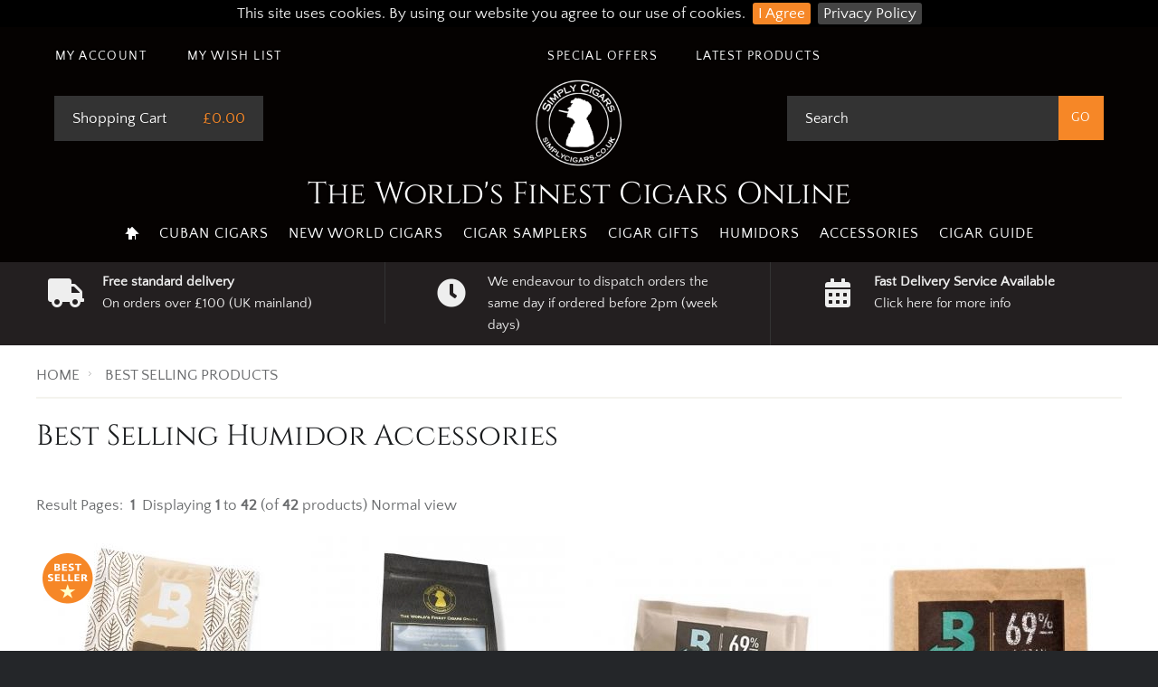

--- FILE ---
content_type: text/html; charset=UTF-8
request_url: https://www.simplycigars.co.uk/bestselling_products.php?cat_id=130&display=all
body_size: 73829
content:
<!DOCTYPE html>
<!--[if lt IE 7 ]><html class="ie ie6" lang="en"> <![endif]-->
<!--[if IE 7 ]><html class="ie ie7" lang="en"> <![endif]-->
<!--[if IE 8 ]><html class="ie ie8" lang="en"> <![endif]-->
<!--[if (gte IE 9)|!(IE)]><html lang="en"> <![endif]-->
<html xmlns="http://www.w3.org/1999/xhtml" dir="ltr" lang="en">
<head>
<title>Showing all Best Selling Products</title>
<meta http-equiv="Content-Type" content="text/html; charset=utf-8">
<meta name="viewport" content="width=device-width, initial-scale=1, maximum-scale=1">
<base href="https://www.simplycigars.co.uk/" />
<link rel="apple-touch-icon" sizes="57x57" href="/icons/apple-touch-icon-57x57.png">
<link rel="apple-touch-icon" sizes="60x60" href="/icons/apple-touch-icon-60x60.png">
<link rel="apple-touch-icon" sizes="72x72" href="/icons/apple-touch-icon-72x72.png">
<link rel="apple-touch-icon" sizes="76x76" href="/icons/apple-touch-icon-76x76.png">
<link rel="apple-touch-icon" sizes="114x114" href="/icons/apple-touch-icon-114x114.png">
<link rel="apple-touch-icon" sizes="120x120" href="/icons/apple-touch-icon-120x120.png">
<link rel="apple-touch-icon" sizes="144x144" href="/icons/apple-touch-icon-144x144.png">
<link rel="apple-touch-icon" sizes="152x152" href="/icons/apple-touch-icon-152x152.png">
<link rel="apple-touch-icon" sizes="180x180" href="/icons/apple-touch-icon-180x180.png">
<link rel="icon" type="image/png" href="/icons/favicon-32x32.png" sizes="32x32">
<link rel="icon" type="image/png" href="/icons/android-chrome-192x192.png" sizes="192x192">
<link rel="icon" type="image/png" href="/icons/favicon-96x96.png" sizes="96x96">
<link rel="icon" type="image/png" href="/icons/favicon-16x16.png" sizes="16x16">
<link rel="manifest" href="/icons/manifest.json">
<link rel="mask-icon" href="/icons/safari-pinned-tab.svg" color="#5bbad5">
<link rel="shortcut icon" href="/icons/favicon.ico">
<!--<link rel="stylesheet" href="https://use.fontawesome.com/releases/v5.7.2/css/all.css" integrity="sha384-fnmOCqbTlWIlj8LyTjo7mOUStjsKC4pOpQbqyi7RrhN7udi9RwhKkMHpvLbHG9Sr" crossorigin="anonymous">-->
<meta name="msapplication-TileColor" content="#da532c">
<meta name="msapplication-TileImage" content="/icons/mstile-144x144.png">
<meta name="msapplication-config" content="/icons/browserconfig.xml">
<meta name="theme-color" content="#ffffff">
<meta http-equiv="Content-Type" content="text/html; charset=utf-8" />
<script src="design/generic/js/jquery-1.8.3.min.js"></script>
<script>
function loadScript(url) {var s = document.createElement('script');s.type = 'text/javascript';s.async = true;s.defer = true;s.src = url;var x = document.getElementsByTagName('head')[0];x.appendChild(s);}
function lookup(e){if(0==e.length)$("#suggestions").fadeOut();else{if(""==e)var a=$("#ajax_search").serialize();else a=$("#ajax_search input:not(.ignore_page)").serialize();$.ajax({url:"https://www.simplycigars.co.uk/ajax_search.php",data:a,contentType:"application/json; charset=utf-8",cache:!0,jsonp:!1,timeout:1e4,success:function(e){$("#suggestions").fadeIn(),$("#suggestions").html(e)}})}}
function changepage(e){$.ajax({url:"https://www.simplycigars.co.uk/ajax_search.php",data:$("#ajax_search").serialize()+"&page="+e,cache:!0,timeout:1e4,success:function(e){$("#suggestions").html(e);}})}
function autoptJsFilesInit(){setTimeout(function() {
$.attrFn&&($.attrFn.text=!0),
lzLoadItemF('addthis-js');lzLoadItemF('plusone-js');lzLoadItemF('pinit-js');
loadScript('https://widget.trustpilot.com/bootstrap/v5/tp.widget.bootstrap.min.js');
}, 2000);
lzLoadItemF = function (lLItemId) {let lCurId=document.getElementById(lLItemId);if(lCurId){if(lCurId.getAttribute("data-src")){lCurId.setAttribute("src",lCurId.getAttribute("data-src"));lCurId.removeAttribute("data-src");}}}}
triggerEvents = function () {if(!document.getElementById('span-load-event-happend')){var spanEl = document.createElement("span");spanEl.id = "span-load-event-happend";document.body.appendChild(spanEl);setTimeout(function() {autoptJsFilesInit();
},500);}};
document.addEventListener("DOMContentLoaded", function(event) {
triggerEvents();
});
</script>
<script>
setTimeout(function() {
(function(w,d,s,r,n){w.TrustpilotObject=n;w[n]=w[n]||function(){(w[n].q=w[n].q||[]).push(arguments)};
a=d.createElement(s);a.async=1;a.src=r;a.type='text/java'+s;f=d.getElementsByTagName(s)[0];
f.parentNode.insertBefore(a,f)})(window,document,'script', 'https://invitejs.trustpilot.com/tp.min.js', 'tp');
tp('register', 'T7xCXrJCxxHG0aM4');
}, 750);
</script>
<style>TD.headerError,TD.headerInfo{text-align:center}.fieldKey,.fieldValue,P.main,TD.main{line-height:1.5}#bodyWrapper{position:relative}.contentContainer{padding-bottom:10px}.contentContainer h2{font-size:19px;color:#333;font-weight:400;margin-bottom:0;margin-top:20px;padding-bottom:5px}.contentText,.contentText table{padding:5px 0}.productListTable{padding:5px;line-height:1.5}.productListTable tr.alt td{background-color:#ecf6fc}.fieldKey{font-weight:700;width:150px}.fieldValue input,.fieldValue select{border:1px solid #CCC;padding:3px}img{border:0}p,table{v-align:middle}.buttonSet{clear:both}.buttonAction{float:right}.errorBox{background:#ffb3b5;font-weight:700}.stockWarning{color:#c03}.productsNotifications{background:#f2fff7}.orderEdit{color:#f68727;text-decoration:underline}A{color:#000;text-decoration:none}TD.headerError,TD.headerInfo,TD.infoBoxHeading{color:#fff;font-weight:700}A:hover{text-decoration:underline}FORM{display:inline}TR.header{background:#fff}TD.headerError,TR.headerError{background:#C00;padding:5px}TD.headerInfo,TR.headerInfo{background:#0f0}.infoBoxNotice{background:#ff8e90}.infoBoxNoticeContents{background:#ffe6e6}TD.infoBoxHeading{background:#bbc3d3}TR.accountHistory-even,TR.accountHistory-odd,TR.addressBook-even,TR.addressBook-odd,TR.alsoPurchased-even,TR.alsoPurchased-odd,TR.payment-even,TR.payment-odd,TR.productListing-even,TR.productListing-odd,TR.productReviews-even,TR.productReviews-odd,TR.shippingOptions-even,TR.shippingOptions-odd,TR.upcomingProducts-even,TR.upcomingProducts-odd{background:#f8f8f9}TABLE.productListing{border:1px solid #b6b7cb;border-spacing:1px}.productListingHeader{table-layout:fixed;color:#FFF;font-weight:700}.productListingHeader A:hover{color:#FFF}.productListingData{table-layout:fixed}DIV.pageHeading,TD.pageHeading{font-weight:700;color:#9a9a9a}TR.subBar{background:#f4f7fd}TD.subBar{color:#000}TD.accountCategory{color:#abd}TD.tableHeading{font-weight:700}SPAN.newItemInCart{color:red;line-height:16px}TEXTAREA{width:100%}SPAN.greetUser{color:#f0a480;font-weight:700}TABLE.formArea{background:#f1f9fe;border-color:#7b9ebd;border-style:solid;border-width:1px}.moduleRowOver,.moduleRowSelected,.moduleRowship_selected,.moduleshipRowOver{background-color:#EEE}TD.formAreaTitle{font-weight:700}SPAN.markProductOutOfStock{color:#c76170;font-weight:700}SPAN.errorText,SPAN.productSpecialPrice{color:red}.moduleRowOver{cursor:pointer;cursor:hand}.moduleshipRowOver{cursor:pointer;cursor:hand}.checkoutBarFrom,.checkoutBarTo{color:#8c8c8c}.checkoutBarCurrent{color:#000}.messageStackError,.messageStackWarning{background-color:#C00;color:#FFF;padding:7px}.messageStackError strong,.messageStackWarning strong{font-weight:700;color:#FFF}.messageStackError a,.messageStackWarning a{font-weight:700;color:#FF9;text-decoration:underline}.messageStackError a:hover,.messageStackWarning a:hover{font-weight:700;color:#900;text-decoration:underline}.messageStackSuccess{background-color:#093;color:#FFF;padding:7px}.messageStackSuccess strong{font-weight:700}.messageStackSuccess a{font-weight:700;color:#FF9;text-decoration:underline}.messageStackSuccess a:hover{font-weight:700;color:#033;text-decoration:underline}.inputRequirement{color:red}.accountLinkList{list-style-type:none;margin:2px 2px 2px 0}.accountLinkListEntry{float:left;margin-right:5px}@font-face{font-family:Cinzel;font-style:normal;font-weight:400;src:local('Cinzel Regular'),local('Cinzel-Regular'),url(https://fonts.gstatic.com/s/cinzel/v9/8vIJ7ww63mVu7gt7-GT7LEc.woff2) format('woff2');font-display:swap;unicode-range:U+0100-024F,U+0259,U+1E00-1EFF,U+2020,U+20A0-20AB,U+20AD-20CF,U+2113,U+2C60-2C7F,U+A720-A7FF}@font-face{font-family:Cinzel;font-style:normal;font-weight:400;src:local('Cinzel Regular'),local('Cinzel-Regular'),url(https://fonts.gstatic.com/s/cinzel/v9/8vIJ7ww63mVu7gt79mT7.woff2) format('woff2');font-display:swap;unicode-range:U+0000-00FF,U+0131,U+0152-0153,U+02BB-02BC,U+02C6,U+02DA,U+02DC,U+2000-206F,U+2074,U+20AC,U+2122,U+2191,U+2193,U+2212,U+2215,U+FEFF,U+FFFD}@font-face{font-display:swap;font-family:'Quattrocento Sans';font-style:normal;font-weight:400;src:local('Quattrocento Sans'),local('QuattrocentoSans'),url(https://fonts.gstatic.com/s/quattrocentosans/v12/va9c4lja2NVIDdIAAoMR5MfuElaRB0zHt0_uHA.woff2) format('woff2');unicode-range:U+0100-024F,U+0259,U+1E00-1EFF,U+2020,U+20A0-20AB,U+20AD-20CF,U+2113,U+2C60-2C7F,U+A720-A7FF}@font-face{font-display:swap;font-family:'Quattrocento Sans';font-style:normal;font-weight:400;src:local('Quattrocento Sans'),local('QuattrocentoSans'),url(https://fonts.gstatic.com/s/quattrocentosans/v12/va9c4lja2NVIDdIAAoMR5MfuElaRB0zJt08.woff2) format('woff2');unicode-range:U+0000-00FF,U+0131,U+0152-0153,U+02BB-02BC,U+02C6,U+02DA,U+02DC,U+2000-206F,U+2074,U+20AC,U+2122,U+2191,U+2193,U+2212,U+2215,U+FEFF,U+FFFD}@font-face{font-display:swap;font-family:Lato;font-style:italic;font-weight:400;src:local('Lato Italic'),local('Lato-Italic'),url(https://fonts.gstatic.com/s/lato/v16/S6u8w4BMUTPHjxsAUi-qJCY.woff2) format('woff2');unicode-range:U+0100-024F,U+0259,U+1E00-1EFF,U+2020,U+20A0-20AB,U+20AD-20CF,U+2113,U+2C60-2C7F,U+A720-A7FF}@font-face{font-display:swap;font-family:Lato;font-style:italic;font-weight:400;src:local('Lato Italic'),local('Lato-Italic'),url(https://fonts.gstatic.com/s/lato/v16/S6u8w4BMUTPHjxsAXC-q.woff2) format('woff2');unicode-range:U+0000-00FF,U+0131,U+0152-0153,U+02BB-02BC,U+02C6,U+02DA,U+02DC,U+2000-206F,U+2074,U+20AC,U+2122,U+2191,U+2193,U+2212,U+2215,U+FEFF,U+FFFD}@font-face{font-display:swap;font-family:Lato;font-style:italic;font-weight:700;src:local('Lato Bold Italic'),local('Lato-BoldItalic'),url(https://fonts.gstatic.com/s/lato/v16/S6u_w4BMUTPHjxsI5wq_FQft1dw.woff2) format('woff2');unicode-range:U+0100-024F,U+0259,U+1E00-1EFF,U+2020,U+20A0-20AB,U+20AD-20CF,U+2113,U+2C60-2C7F,U+A720-A7FF}@font-face{font-display:swap;font-family:Lato;font-style:italic;font-weight:700;src:local('Lato Bold Italic'),local('Lato-BoldItalic'),url(https://fonts.gstatic.com/s/lato/v16/S6u_w4BMUTPHjxsI5wq_Gwft.woff2) format('woff2');unicode-range:U+0000-00FF,U+0131,U+0152-0153,U+02BB-02BC,U+02C6,U+02DA,U+02DC,U+2000-206F,U+2074,U+20AC,U+2122,U+2191,U+2193,U+2212,U+2215,U+FEFF,U+FFFD}@font-face{font-display:swap;font-family:Lato;font-style:normal;font-weight:400;src:local('Lato Regular'),local('Lato-Regular'),url(https://fonts.gstatic.com/s/lato/v16/S6uyw4BMUTPHjxAwXjeu.woff2) format('woff2');unicode-range:U+0100-024F,U+0259,U+1E00-1EFF,U+2020,U+20A0-20AB,U+20AD-20CF,U+2113,U+2C60-2C7F,U+A720-A7FF}@font-face{font-display:swap;font-family:Lato;font-style:normal;font-weight:400;src:local('Lato Regular'),local('Lato-Regular'),url(https://fonts.gstatic.com/s/lato/v16/S6uyw4BMUTPHjx4wXg.woff2) format('woff2');unicode-range:U+0000-00FF,U+0131,U+0152-0153,U+02BB-02BC,U+02C6,U+02DA,U+02DC,U+2000-206F,U+2074,U+20AC,U+2122,U+2191,U+2193,U+2212,U+2215,U+FEFF,U+FFFD}@font-face{font-display:swap;font-family:Lato;font-style:normal;font-weight:700;src:local('Lato Bold'),local('Lato-Bold'),url(https://fonts.gstatic.com/s/lato/v16/S6u9w4BMUTPHh6UVSwaPGR_p.woff2) format('woff2');unicode-range:U+0100-024F,U+0259,U+1E00-1EFF,U+2020,U+20A0-20AB,U+20AD-20CF,U+2113,U+2C60-2C7F,U+A720-A7FF}@font-face{font-display:swap;font-family:Lato;font-style:normal;font-weight:700;src:local('Lato Bold'),local('Lato-Bold'),url(https://fonts.gstatic.com/s/lato/v16/S6u9w4BMUTPHh6UVSwiPGQ.woff2) format('woff2');unicode-range:U+0000-00FF,U+0131,U+0152-0153,U+02BB-02BC,U+02C6,U+02DA,U+02DC,U+2000-206F,U+2074,U+20AC,U+2122,U+2191,U+2193,U+2212,U+2215,U+FEFF,U+FFFD}@font-face{font-display:swap;font-family:'Noto Serif';font-style:italic;font-weight:400;src:local('Noto Serif Italic'),local('NotoSerif-Italic'),url(https://fonts.gstatic.com/s/notoserif/v8/ga6Kaw1J5X9T9RW6j9bNfFImZzC7TMQ.woff2) format('woff2');unicode-range:U+0460-052F,U+1C80-1C88,U+20B4,U+2DE0-2DFF,U+A640-A69F,U+FE2E-FE2F}@font-face{font-display:swap;font-family:'Noto Serif';font-style:italic;font-weight:400;src:local('Noto Serif Italic'),local('NotoSerif-Italic'),url(https://fonts.gstatic.com/s/notoserif/v8/ga6Kaw1J5X9T9RW6j9bNfFImbjC7TMQ.woff2) format('woff2');unicode-range:U+0400-045F,U+0490-0491,U+04B0-04B1,U+2116}@font-face{font-display:swap;font-family:'Noto Serif';font-style:italic;font-weight:400;src:local('Noto Serif Italic'),local('NotoSerif-Italic'),url(https://fonts.gstatic.com/s/notoserif/v8/ga6Kaw1J5X9T9RW6j9bNfFImZjC7TMQ.woff2) format('woff2');unicode-range:U+1F00-1FFF}@font-face{font-display:swap;font-family:'Noto Serif';font-style:italic;font-weight:400;src:local('Noto Serif Italic'),local('NotoSerif-Italic'),url(https://fonts.gstatic.com/s/notoserif/v8/ga6Kaw1J5X9T9RW6j9bNfFImaTC7TMQ.woff2) format('woff2');unicode-range:U+0370-03FF}@font-face{font-display:swap;font-family:'Noto Serif';font-style:italic;font-weight:400;src:local('Noto Serif Italic'),local('NotoSerif-Italic'),url(https://fonts.gstatic.com/s/notoserif/v8/ga6Kaw1J5X9T9RW6j9bNfFImZTC7TMQ.woff2) format('woff2');unicode-range:U+0102-0103,U+0110-0111,U+01A0-01A1,U+01AF-01B0,U+1EA0-1EF9,U+20AB}@font-face{font-display:swap;font-family:'Noto Serif';font-style:italic;font-weight:400;src:local('Noto Serif Italic'),local('NotoSerif-Italic'),url(https://fonts.gstatic.com/s/notoserif/v8/ga6Kaw1J5X9T9RW6j9bNfFImZDC7TMQ.woff2) format('woff2');unicode-range:U+0100-024F,U+0259,U+1E00-1EFF,U+2020,U+20A0-20AB,U+20AD-20CF,U+2113,U+2C60-2C7F,U+A720-A7FF}@font-face{font-display:swap;font-family:'Noto Serif';font-style:italic;font-weight:400;src:local('Noto Serif Italic'),local('NotoSerif-Italic'),url(https://fonts.gstatic.com/s/notoserif/v8/ga6Kaw1J5X9T9RW6j9bNfFImajC7.woff2) format('woff2');unicode-range:U+0000-00FF,U+0131,U+0152-0153,U+02BB-02BC,U+02C6,U+02DA,U+02DC,U+2000-206F,U+2074,U+20AC,U+2122,U+2191,U+2193,U+2212,U+2215,U+FEFF,U+FFFD}@font-face{font-display:swap;font-family:'Noto Serif';font-style:italic;font-weight:700;src:local('Noto Serif Bold Italic'),local('NotoSerif-BoldItalic'),url(https://fonts.gstatic.com/s/notoserif/v8/ga6Vaw1J5X9T9RW6j9bNfFIu0RWufuVMCoY.woff2) format('woff2');unicode-range:U+0460-052F,U+1C80-1C88,U+20B4,U+2DE0-2DFF,U+A640-A69F,U+FE2E-FE2F}@font-face{font-display:swap;font-family:'Noto Serif';font-style:italic;font-weight:700;src:local('Noto Serif Bold Italic'),local('NotoSerif-BoldItalic'),url(https://fonts.gstatic.com/s/notoserif/v8/ga6Vaw1J5X9T9RW6j9bNfFIu0RWud-VMCoY.woff2) format('woff2');unicode-range:U+0400-045F,U+0490-0491,U+04B0-04B1,U+2116}@font-face{font-display:swap;font-family:'Noto Serif';font-style:italic;font-weight:700;src:local('Noto Serif Bold Italic'),local('NotoSerif-BoldItalic'),url(https://fonts.gstatic.com/s/notoserif/v8/ga6Vaw1J5X9T9RW6j9bNfFIu0RWuf-VMCoY.woff2) format('woff2');unicode-range:U+1F00-1FFF}@font-face{font-display:swap;font-family:'Noto Serif';font-style:italic;font-weight:700;src:local('Noto Serif Bold Italic'),local('NotoSerif-BoldItalic'),url(https://fonts.gstatic.com/s/notoserif/v8/ga6Vaw1J5X9T9RW6j9bNfFIu0RWucOVMCoY.woff2) format('woff2');unicode-range:U+0370-03FF}@font-face{font-display:swap;font-family:'Noto Serif';font-style:italic;font-weight:700;src:local('Noto Serif Bold Italic'),local('NotoSerif-BoldItalic'),url(https://fonts.gstatic.com/s/notoserif/v8/ga6Vaw1J5X9T9RW6j9bNfFIu0RWufOVMCoY.woff2) format('woff2');unicode-range:U+0102-0103,U+0110-0111,U+01A0-01A1,U+01AF-01B0,U+1EA0-1EF9,U+20AB}@font-face{font-display:swap;font-family:'Noto Serif';font-style:italic;font-weight:700;src:local('Noto Serif Bold Italic'),local('NotoSerif-BoldItalic'),url(https://fonts.gstatic.com/s/notoserif/v8/ga6Vaw1J5X9T9RW6j9bNfFIu0RWufeVMCoY.woff2) format('woff2');unicode-range:U+0100-024F,U+0259,U+1E00-1EFF,U+2020,U+20A0-20AB,U+20AD-20CF,U+2113,U+2C60-2C7F,U+A720-A7FF}@font-face{font-display:swap;font-family:'Noto Serif';font-style:italic;font-weight:700;src:local('Noto Serif Bold Italic'),local('NotoSerif-BoldItalic'),url(https://fonts.gstatic.com/s/notoserif/v8/ga6Vaw1J5X9T9RW6j9bNfFIu0RWuc-VM.woff2) format('woff2');unicode-range:U+0000-00FF,U+0131,U+0152-0153,U+02BB-02BC,U+02C6,U+02DA,U+02DC,U+2000-206F,U+2074,U+20AC,U+2122,U+2191,U+2193,U+2212,U+2215,U+FEFF,U+FFFD}@font-face{font-display:swap;font-family:'Noto Serif';font-style:normal;font-weight:400;src:local('Noto Serif'),local('NotoSerif'),url(https://fonts.gstatic.com/s/notoserif/v8/ga6Iaw1J5X9T9RW6j9bNfFoWaCi_.woff2) format('woff2');unicode-range:U+0460-052F,U+1C80-1C88,U+20B4,U+2DE0-2DFF,U+A640-A69F,U+FE2E-FE2F}@font-face{font-display:swap;font-family:'Noto Serif';font-style:normal;font-weight:400;src:local('Noto Serif'),local('NotoSerif'),url(https://fonts.gstatic.com/s/notoserif/v8/ga6Iaw1J5X9T9RW6j9bNfFMWaCi_.woff2) format('woff2');unicode-range:U+0400-045F,U+0490-0491,U+04B0-04B1,U+2116}@font-face{font-display:swap;font-family:'Noto Serif';font-style:normal;font-weight:400;src:local('Noto Serif'),local('NotoSerif'),url(https://fonts.gstatic.com/s/notoserif/v8/ga6Iaw1J5X9T9RW6j9bNfFsWaCi_.woff2) format('woff2');unicode-range:U+1F00-1FFF}@font-face{font-display:swap;font-family:'Noto Serif';font-style:normal;font-weight:400;src:local('Noto Serif'),local('NotoSerif'),url(https://fonts.gstatic.com/s/notoserif/v8/ga6Iaw1J5X9T9RW6j9bNfFQWaCi_.woff2) format('woff2');unicode-range:U+0370-03FF}@font-face{font-display:swap;font-family:'Noto Serif';font-style:normal;font-weight:400;src:local('Noto Serif'),local('NotoSerif'),url(https://fonts.gstatic.com/s/notoserif/v8/ga6Iaw1J5X9T9RW6j9bNfFgWaCi_.woff2) format('woff2');unicode-range:U+0102-0103,U+0110-0111,U+01A0-01A1,U+01AF-01B0,U+1EA0-1EF9,U+20AB}@font-face{font-display:swap;font-family:'Noto Serif';font-style:normal;font-weight:400;src:local('Noto Serif'),local('NotoSerif'),url(https://fonts.gstatic.com/s/notoserif/v8/ga6Iaw1J5X9T9RW6j9bNfFkWaCi_.woff2) format('woff2');unicode-range:U+0100-024F,U+0259,U+1E00-1EFF,U+2020,U+20A0-20AB,U+20AD-20CF,U+2113,U+2C60-2C7F,U+A720-A7FF}@font-face{font-display:swap;font-family:'Noto Serif';font-style:normal;font-weight:400;src:local('Noto Serif'),local('NotoSerif'),url(https://fonts.gstatic.com/s/notoserif/v8/ga6Iaw1J5X9T9RW6j9bNfFcWaA.woff2) format('woff2');unicode-range:U+0000-00FF,U+0131,U+0152-0153,U+02BB-02BC,U+02C6,U+02DA,U+02DC,U+2000-206F,U+2074,U+20AC,U+2122,U+2191,U+2193,U+2212,U+2215,U+FEFF,U+FFFD}@font-face{font-display:swap;font-family:'Noto Serif';font-style:normal;font-weight:700;src:local('Noto Serif Bold'),local('NotoSerif-Bold'),url(https://fonts.gstatic.com/s/notoserif/v8/ga6Law1J5X9T9RW6j9bNdOwzfRqecf1I.woff2) format('woff2');unicode-range:U+0460-052F,U+1C80-1C88,U+20B4,U+2DE0-2DFF,U+A640-A69F,U+FE2E-FE2F}@font-face{font-display:swap;font-family:'Noto Serif';font-style:normal;font-weight:700;src:local('Noto Serif Bold'),local('NotoSerif-Bold'),url(https://fonts.gstatic.com/s/notoserif/v8/ga6Law1J5X9T9RW6j9bNdOwzfROecf1I.woff2) format('woff2');unicode-range:U+0400-045F,U+0490-0491,U+04B0-04B1,U+2116}@font-face{font-display:swap;font-family:'Noto Serif';font-style:normal;font-weight:700;src:local('Noto Serif Bold'),local('NotoSerif-Bold'),url(https://fonts.gstatic.com/s/notoserif/v8/ga6Law1J5X9T9RW6j9bNdOwzfRuecf1I.woff2) format('woff2');unicode-range:U+1F00-1FFF}@font-face{font-display:swap;font-family:'Noto Serif';font-style:normal;font-weight:700;src:local('Noto Serif Bold'),local('NotoSerif-Bold'),url(https://fonts.gstatic.com/s/notoserif/v8/ga6Law1J5X9T9RW6j9bNdOwzfRSecf1I.woff2) format('woff2');unicode-range:U+0370-03FF}@font-face{font-display:swap;font-family:'Noto Serif';font-style:normal;font-weight:700;src:local('Noto Serif Bold'),local('NotoSerif-Bold'),url(https://fonts.gstatic.com/s/notoserif/v8/ga6Law1J5X9T9RW6j9bNdOwzfRiecf1I.woff2) format('woff2');unicode-range:U+0102-0103,U+0110-0111,U+01A0-01A1,U+01AF-01B0,U+1EA0-1EF9,U+20AB}@font-face{font-display:swap;font-family:'Noto Serif';font-style:normal;font-weight:700;src:local('Noto Serif Bold'),local('NotoSerif-Bold'),url(https://fonts.gstatic.com/s/notoserif/v8/ga6Law1J5X9T9RW6j9bNdOwzfRmecf1I.woff2) format('woff2');unicode-range:U+0100-024F,U+0259,U+1E00-1EFF,U+2020,U+20A0-20AB,U+20AD-20CF,U+2113,U+2C60-2C7F,U+A720-A7FF}@font-face{font-display:swap;font-family:'Noto Serif';font-style:normal;font-weight:700;src:local('Noto Serif Bold'),local('NotoSerif-Bold'),url(https://fonts.gstatic.com/s/notoserif/v8/ga6Law1J5X9T9RW6j9bNdOwzfReecQ.woff2) format('woff2');unicode-range:U+0000-00FF,U+0131,U+0152-0153,U+02BB-02BC,U+02C6,U+02DA,U+02DC,U+2000-206F,U+2074,U+20AC,U+2122,U+2191,U+2193,U+2212,U+2215,U+FEFF,U+FFFD}.fa,.fab,.fad,.fal,.far,.fas{-moz-osx-font-smoothing:grayscale;-webkit-font-smoothing:antialiased;display:inline-block;font-style:normal;font-variant:normal;text-rendering:auto;line-height:1}.fa-lg{font-size:1.33333em;line-height:.75em;vertical-align:-.0667em}.fa-xs{font-size:.75em}.fa-sm{font-size:.875em}.fa-1x{font-size:1em}.fa-2x{font-size:2em}.fa-3x{font-size:3em}.fa-4x{font-size:4em}.fa-5x{font-size:5em}.fa-6x{font-size:6em}.fa-7x{font-size:7em}.fa-8x{font-size:8em}.fa-9x{font-size:9em}.fa-10x{font-size:10em}.fa-fw{text-align:center;width:1.25em}.fa-ul{list-style-type:none;margin-left:2.5em;padding-left:0}.fa-ul>li{position:relative}.fa-li{left:-2em;position:absolute;text-align:center;width:2em;line-height:inherit}.fa-border{border:.08em solid #eee;border-radius:.1em;padding:.2em .25em .15em}.fa-pull-left{float:left}.fa-pull-right{float:right}.fa.fa-pull-left,.fab.fa-pull-left,.fal.fa-pull-left,.far.fa-pull-left,.fas.fa-pull-left{margin-right:.3em}.fa.fa-pull-right,.fab.fa-pull-right,.fal.fa-pull-right,.far.fa-pull-right,.fas.fa-pull-right{margin-left:.3em}.fa-spin{-webkit-animation:fa-spin 2s linear infinite;animation:fa-spin 2s linear infinite}.fa-pulse{-webkit-animation:fa-spin 1s steps(8) infinite;animation:fa-spin 1s steps(8) infinite}@-webkit-keyframes fa-spin{0%{-webkit-transform:rotate(0deg);transform:rotate(0deg)}to{-webkit-transform:rotate(1turn);transform:rotate(1turn)}}@keyframes fa-spin{0%{-webkit-transform:rotate(0deg);transform:rotate(0deg)}to{-webkit-transform:rotate(1turn);transform:rotate(1turn)}}.fa-rotate-90{-ms-filter:"progid:DXImageTransform.Microsoft.BasicImage(rotation=1)";-webkit-transform:rotate(90deg);transform:rotate(90deg)}.fa-rotate-180{-ms-filter:"progid:DXImageTransform.Microsoft.BasicImage(rotation=2)";-webkit-transform:rotate(180deg);transform:rotate(180deg)}.fa-rotate-270{-ms-filter:"progid:DXImageTransform.Microsoft.BasicImage(rotation=3)";-webkit-transform:rotate(270deg);transform:rotate(270deg)}.fa-flip-horizontal{-ms-filter:"progid:DXImageTransform.Microsoft.BasicImage(rotation=0, mirror=1)";-webkit-transform:scaleX(-1);transform:scaleX(-1)}.fa-flip-vertical{-webkit-transform:scaleY(-1);transform:scaleY(-1)}.fa-flip-both,.fa-flip-horizontal.fa-flip-vertical,.fa-flip-vertical{-ms-filter:"progid:DXImageTransform.Microsoft.BasicImage(rotation=2, mirror=1)"}.fa-flip-both,.fa-flip-horizontal.fa-flip-vertical{-webkit-transform:scale(-1);transform:scale(-1)}:root .fa-flip-both,:root .fa-flip-horizontal,:root .fa-flip-vertical,:root .fa-rotate-90,:root .fa-rotate-180,:root .fa-rotate-270{-webkit-filter:none;filter:none}.fa-stack{display:inline-block;height:2em;line-height:2em;position:relative;vertical-align:middle;width:2.5em}.fa-stack-1x,.fa-stack-2x{left:0;position:absolute;text-align:center;width:100%}.fa-stack-1x{line-height:inherit}.fa-stack-2x{font-size:2em}.fa-inverse{color:#fff}.fa-500px:before{content:"\f26e"}.fa-accessible-icon:before{content:"\f368"}.fa-accusoft:before{content:"\f369"}.fa-acquisitions-incorporated:before{content:"\f6af"}.fa-ad:before{content:"\f641"}.fa-address-book:before{content:"\f2b9"}.fa-address-card:before{content:"\f2bb"}.fa-adjust:before{content:"\f042"}.fa-adn:before{content:"\f170"}.fa-adversal:before{content:"\f36a"}.fa-affiliatetheme:before{content:"\f36b"}.fa-air-freshener:before{content:"\f5d0"}.fa-airbnb:before{content:"\f834"}.fa-algolia:before{content:"\f36c"}.fa-align-center:before{content:"\f037"}.fa-align-justify:before{content:"\f039"}.fa-align-left:before{content:"\f036"}.fa-align-right:before{content:"\f038"}.fa-alipay:before{content:"\f642"}.fa-allergies:before{content:"\f461"}.fa-amazon:before{content:"\f270"}.fa-amazon-pay:before{content:"\f42c"}.fa-ambulance:before{content:"\f0f9"}.fa-american-sign-language-interpreting:before{content:"\f2a3"}.fa-amilia:before{content:"\f36d"}.fa-anchor:before{content:"\f13d"}.fa-android:before{content:"\f17b"}.fa-angellist:before{content:"\f209"}.fa-angle-double-down:before{content:"\f103"}.fa-angle-double-left:before{content:"\f100"}.fa-angle-double-right:before{content:"\f101"}.fa-angle-double-up:before{content:"\f102"}.fa-angle-down:before{content:"\f107"}.fa-angle-left:before{content:"\f104"}.fa-angle-right:before{content:"\f105"}.fa-angle-up:before{content:"\f106"}.fa-angry:before{content:"\f556"}.fa-angrycreative:before{content:"\f36e"}.fa-angular:before{content:"\f420"}.fa-ankh:before{content:"\f644"}.fa-app-store:before{content:"\f36f"}.fa-app-store-ios:before{content:"\f370"}.fa-apper:before{content:"\f371"}.fa-apple:before{content:"\f179"}.fa-apple-alt:before{content:"\f5d1"}.fa-apple-pay:before{content:"\f415"}.fa-archive:before{content:"\f187"}.fa-archway:before{content:"\f557"}.fa-arrow-alt-circle-down:before{content:"\f358"}.fa-arrow-alt-circle-left:before{content:"\f359"}.fa-arrow-alt-circle-right:before{content:"\f35a"}.fa-arrow-alt-circle-up:before{content:"\f35b"}.fa-arrow-circle-down:before{content:"\f0ab"}.fa-arrow-circle-left:before{content:"\f0a8"}.fa-arrow-circle-right:before{content:"\f0a9"}.fa-arrow-circle-up:before{content:"\f0aa"}.fa-arrow-down:before{content:"\f063"}.fa-arrow-left:before{content:"\f060"}.fa-arrow-right:before{content:"\f061"}.fa-arrow-up:before{content:"\f062"}.fa-arrows-alt:before{content:"\f0b2"}.fa-arrows-alt-h:before{content:"\f337"}.fa-arrows-alt-v:before{content:"\f338"}.fa-artstation:before{content:"\f77a"}.fa-assistive-listening-systems:before{content:"\f2a2"}.fa-asterisk:before{content:"\f069"}.fa-asymmetrik:before{content:"\f372"}.fa-at:before{content:"\f1fa"}.fa-atlas:before{content:"\f558"}.fa-atlassian:before{content:"\f77b"}.fa-atom:before{content:"\f5d2"}.fa-audible:before{content:"\f373"}.fa-audio-description:before{content:"\f29e"}.fa-autoprefixer:before{content:"\f41c"}.fa-avianex:before{content:"\f374"}.fa-aviato:before{content:"\f421"}.fa-award:before{content:"\f559"}.fa-aws:before{content:"\f375"}.fa-baby:before{content:"\f77c"}.fa-baby-carriage:before{content:"\f77d"}.fa-backspace:before{content:"\f55a"}.fa-backward:before{content:"\f04a"}.fa-bacon:before{content:"\f7e5"}.fa-bacteria:before{content:"\e059"}.fa-bacterium:before{content:"\e05a"}.fa-bahai:before{content:"\f666"}.fa-balance-scale:before{content:"\f24e"}.fa-balance-scale-left:before{content:"\f515"}.fa-balance-scale-right:before{content:"\f516"}.fa-ban:before{content:"\f05e"}.fa-band-aid:before{content:"\f462"}.fa-bandcamp:before{content:"\f2d5"}.fa-barcode:before{content:"\f02a"}.fa-bars:before{content:"\f0c9"}.fa-baseball-ball:before{content:"\f433"}.fa-basketball-ball:before{content:"\f434"}.fa-bath:before{content:"\f2cd"}.fa-battery-empty:before{content:"\f244"}.fa-battery-full:before{content:"\f240"}.fa-battery-half:before{content:"\f242"}.fa-battery-quarter:before{content:"\f243"}.fa-battery-three-quarters:before{content:"\f241"}.fa-battle-net:before{content:"\f835"}.fa-bed:before{content:"\f236"}.fa-beer:before{content:"\f0fc"}.fa-behance:before{content:"\f1b4"}.fa-behance-square:before{content:"\f1b5"}.fa-bell:before{content:"\f0f3"}.fa-bell-slash:before{content:"\f1f6"}.fa-bezier-curve:before{content:"\f55b"}.fa-bible:before{content:"\f647"}.fa-bicycle:before{content:"\f206"}.fa-biking:before{content:"\f84a"}.fa-bimobject:before{content:"\f378"}.fa-binoculars:before{content:"\f1e5"}.fa-biohazard:before{content:"\f780"}.fa-birthday-cake:before{content:"\f1fd"}.fa-bitbucket:before{content:"\f171"}.fa-bitcoin:before{content:"\f379"}.fa-bity:before{content:"\f37a"}.fa-black-tie:before{content:"\f27e"}.fa-blackberry:before{content:"\f37b"}.fa-blender:before{content:"\f517"}.fa-blender-phone:before{content:"\f6b6"}.fa-blind:before{content:"\f29d"}.fa-blog:before{content:"\f781"}.fa-blogger:before{content:"\f37c"}.fa-blogger-b:before{content:"\f37d"}.fa-bluetooth:before{content:"\f293"}.fa-bluetooth-b:before{content:"\f294"}.fa-bold:before{content:"\f032"}.fa-bolt:before{content:"\f0e7"}.fa-bomb:before{content:"\f1e2"}.fa-bone:before{content:"\f5d7"}.fa-bong:before{content:"\f55c"}.fa-book:before{content:"\f02d"}.fa-book-dead:before{content:"\f6b7"}.fa-book-medical:before{content:"\f7e6"}.fa-book-open:before{content:"\f518"}.fa-book-reader:before{content:"\f5da"}.fa-bookmark:before{content:"\f02e"}.fa-bootstrap:before{content:"\f836"}.fa-border-all:before{content:"\f84c"}.fa-border-none:before{content:"\f850"}.fa-border-style:before{content:"\f853"}.fa-bowling-ball:before{content:"\f436"}.fa-box:before{content:"\f466"}.fa-box-open:before{content:"\f49e"}.fa-box-tissue:before{content:"\e05b"}.fa-boxes:before{content:"\f468"}.fa-braille:before{content:"\f2a1"}.fa-brain:before{content:"\f5dc"}.fa-bread-slice:before{content:"\f7ec"}.fa-briefcase:before{content:"\f0b1"}.fa-briefcase-medical:before{content:"\f469"}.fa-broadcast-tower:before{content:"\f519"}.fa-broom:before{content:"\f51a"}.fa-brush:before{content:"\f55d"}.fa-btc:before{content:"\f15a"}.fa-buffer:before{content:"\f837"}.fa-bug:before{content:"\f188"}.fa-building:before{content:"\f1ad"}.fa-bullhorn:before{content:"\f0a1"}.fa-bullseye:before{content:"\f140"}.fa-burn:before{content:"\f46a"}.fa-buromobelexperte:before{content:"\f37f"}.fa-bus:before{content:"\f207"}.fa-bus-alt:before{content:"\f55e"}.fa-business-time:before{content:"\f64a"}.fa-buy-n-large:before{content:"\f8a6"}.fa-buysellads:before{content:"\f20d"}.fa-calculator:before{content:"\f1ec"}.fa-calendar:before{content:"\f133"}.fa-calendar-alt:before{content:"\f073"}.fa-calendar-check:before{content:"\f274"}.fa-calendar-day:before{content:"\f783"}.fa-calendar-minus:before{content:"\f272"}.fa-calendar-plus:before{content:"\f271"}.fa-calendar-times:before{content:"\f273"}.fa-calendar-week:before{content:"\f784"}.fa-camera:before{content:"\f030"}.fa-camera-retro:before{content:"\f083"}.fa-campground:before{content:"\f6bb"}.fa-canadian-maple-leaf:before{content:"\f785"}.fa-candy-cane:before{content:"\f786"}.fa-cannabis:before{content:"\f55f"}.fa-capsules:before{content:"\f46b"}.fa-car:before{content:"\f1b9"}.fa-car-alt:before{content:"\f5de"}.fa-car-battery:before{content:"\f5df"}.fa-car-crash:before{content:"\f5e1"}.fa-car-side:before{content:"\f5e4"}.fa-caravan:before{content:"\f8ff"}.fa-caret-down:before{content:"\f0d7"}.fa-caret-left:before{content:"\f0d9"}.fa-caret-right:before{content:"\f0da"}.fa-caret-square-down:before{content:"\f150"}.fa-caret-square-left:before{content:"\f191"}.fa-caret-square-right:before{content:"\f152"}.fa-caret-square-up:before{content:"\f151"}.fa-caret-up:before{content:"\f0d8"}.fa-carrot:before{content:"\f787"}.fa-cart-arrow-down:before{content:"\f218"}.fa-cart-plus:before{content:"\f217"}.fa-cash-register:before{content:"\f788"}.fa-cat:before{content:"\f6be"}.fa-cc-amazon-pay:before{content:"\f42d"}.fa-cc-amex:before{content:"\f1f3"}.fa-cc-apple-pay:before{content:"\f416"}.fa-cc-diners-club:before{content:"\f24c"}.fa-cc-discover:before{content:"\f1f2"}.fa-cc-jcb:before{content:"\f24b"}.fa-cc-mastercard:before{content:"\f1f1"}.fa-cc-paypal:before{content:"\f1f4"}.fa-cc-stripe:before{content:"\f1f5"}.fa-cc-visa:before{content:"\f1f0"}.fa-centercode:before{content:"\f380"}.fa-centos:before{content:"\f789"}.fa-certificate:before{content:"\f0a3"}.fa-chair:before{content:"\f6c0"}.fa-chalkboard:before{content:"\f51b"}.fa-chalkboard-teacher:before{content:"\f51c"}.fa-charging-station:before{content:"\f5e7"}.fa-chart-area:before{content:"\f1fe"}.fa-chart-bar:before{content:"\f080"}.fa-chart-line:before{content:"\f201"}.fa-chart-pie:before{content:"\f200"}.fa-check:before{content:"\f00c"}.fa-check-circle:before{content:"\f058"}.fa-check-double:before{content:"\f560"}.fa-check-square:before{content:"\f14a"}.fa-cheese:before{content:"\f7ef"}.fa-chess:before{content:"\f439"}.fa-chess-bishop:before{content:"\f43a"}.fa-chess-board:before{content:"\f43c"}.fa-chess-king:before{content:"\f43f"}.fa-chess-knight:before{content:"\f441"}.fa-chess-pawn:before{content:"\f443"}.fa-chess-queen:before{content:"\f445"}.fa-chess-rook:before{content:"\f447"}.fa-chevron-circle-down:before{content:"\f13a"}.fa-chevron-circle-left:before{content:"\f137"}.fa-chevron-circle-right:before{content:"\f138"}.fa-chevron-circle-up:before{content:"\f139"}.fa-chevron-down:before{content:"\f078"}.fa-chevron-left:before{content:"\f053"}.fa-chevron-right:before{content:"\f054"}.fa-chevron-up:before{content:"\f077"}.fa-child:before{content:"\f1ae"}.fa-chrome:before{content:"\f268"}.fa-chromecast:before{content:"\f838"}.fa-church:before{content:"\f51d"}.fa-circle:before{content:"\f111"}.fa-circle-notch:before{content:"\f1ce"}.fa-city:before{content:"\f64f"}.fa-clinic-medical:before{content:"\f7f2"}.fa-clipboard:before{content:"\f328"}.fa-clipboard-check:before{content:"\f46c"}.fa-clipboard-list:before{content:"\f46d"}.fa-clock:before{content:"\f017"}.fa-clone:before{content:"\f24d"}.fa-closed-captioning:before{content:"\f20a"}.fa-cloud:before{content:"\f0c2"}.fa-cloud-download-alt:before{content:"\f381"}.fa-cloud-meatball:before{content:"\f73b"}.fa-cloud-moon:before{content:"\f6c3"}.fa-cloud-moon-rain:before{content:"\f73c"}.fa-cloud-rain:before{content:"\f73d"}.fa-cloud-showers-heavy:before{content:"\f740"}.fa-cloud-sun:before{content:"\f6c4"}.fa-cloud-sun-rain:before{content:"\f743"}.fa-cloud-upload-alt:before{content:"\f382"}.fa-cloudflare:before{content:"\e07d"}.fa-cloudscale:before{content:"\f383"}.fa-cloudsmith:before{content:"\f384"}.fa-cloudversify:before{content:"\f385"}.fa-cocktail:before{content:"\f561"}.fa-code:before{content:"\f121"}.fa-code-branch:before{content:"\f126"}.fa-codepen:before{content:"\f1cb"}.fa-codiepie:before{content:"\f284"}.fa-coffee:before{content:"\f0f4"}.fa-cog:before{content:"\f013"}.fa-cogs:before{content:"\f085"}.fa-coins:before{content:"\f51e"}.fa-columns:before{content:"\f0db"}.fa-comment:before{content:"\f075"}.fa-comment-alt:before{content:"\f27a"}.fa-comment-dollar:before{content:"\f651"}.fa-comment-dots:before{content:"\f4ad"}.fa-comment-medical:before{content:"\f7f5"}.fa-comment-slash:before{content:"\f4b3"}.fa-comments:before{content:"\f086"}.fa-comments-dollar:before{content:"\f653"}.fa-compact-disc:before{content:"\f51f"}.fa-compass:before{content:"\f14e"}.fa-compress:before{content:"\f066"}.fa-compress-alt:before{content:"\f422"}.fa-compress-arrows-alt:before{content:"\f78c"}.fa-concierge-bell:before{content:"\f562"}.fa-confluence:before{content:"\f78d"}.fa-connectdevelop:before{content:"\f20e"}.fa-contao:before{content:"\f26d"}.fa-cookie:before{content:"\f563"}.fa-cookie-bite:before{content:"\f564"}.fa-copy:before{content:"\f0c5"}.fa-copyright:before{content:"\f1f9"}.fa-cotton-bureau:before{content:"\f89e"}.fa-couch:before{content:"\f4b8"}.fa-cpanel:before{content:"\f388"}.fa-creative-commons:before{content:"\f25e"}.fa-creative-commons-by:before{content:"\f4e7"}.fa-creative-commons-nc:before{content:"\f4e8"}.fa-creative-commons-nc-eu:before{content:"\f4e9"}.fa-creative-commons-nc-jp:before{content:"\f4ea"}.fa-creative-commons-nd:before{content:"\f4eb"}.fa-creative-commons-pd:before{content:"\f4ec"}.fa-creative-commons-pd-alt:before{content:"\f4ed"}.fa-creative-commons-remix:before{content:"\f4ee"}.fa-creative-commons-sa:before{content:"\f4ef"}.fa-creative-commons-sampling:before{content:"\f4f0"}.fa-creative-commons-sampling-plus:before{content:"\f4f1"}.fa-creative-commons-share:before{content:"\f4f2"}.fa-creative-commons-zero:before{content:"\f4f3"}.fa-credit-card:before{content:"\f09d"}.fa-critical-role:before{content:"\f6c9"}.fa-crop:before{content:"\f125"}.fa-crop-alt:before{content:"\f565"}.fa-cross:before{content:"\f654"}.fa-crosshairs:before{content:"\f05b"}.fa-crow:before{content:"\f520"}.fa-crown:before{content:"\f521"}.fa-crutch:before{content:"\f7f7"}.fa-css3:before{content:"\f13c"}.fa-css3-alt:before{content:"\f38b"}.fa-cube:before{content:"\f1b2"}.fa-cubes:before{content:"\f1b3"}.fa-cut:before{content:"\f0c4"}.fa-cuttlefish:before{content:"\f38c"}.fa-d-and-d:before{content:"\f38d"}.fa-d-and-d-beyond:before{content:"\f6ca"}.fa-dailymotion:before{content:"\e052"}.fa-dashcube:before{content:"\f210"}.fa-database:before{content:"\f1c0"}.fa-deaf:before{content:"\f2a4"}.fa-deezer:before{content:"\e077"}.fa-delicious:before{content:"\f1a5"}.fa-democrat:before{content:"\f747"}.fa-deploydog:before{content:"\f38e"}.fa-deskpro:before{content:"\f38f"}.fa-desktop:before{content:"\f108"}.fa-dev:before{content:"\f6cc"}.fa-deviantart:before{content:"\f1bd"}.fa-dharmachakra:before{content:"\f655"}.fa-dhl:before{content:"\f790"}.fa-diagnoses:before{content:"\f470"}.fa-diaspora:before{content:"\f791"}.fa-dice:before{content:"\f522"}.fa-dice-d20:before{content:"\f6cf"}.fa-dice-d6:before{content:"\f6d1"}.fa-dice-five:before{content:"\f523"}.fa-dice-four:before{content:"\f524"}.fa-dice-one:before{content:"\f525"}.fa-dice-six:before{content:"\f526"}.fa-dice-three:before{content:"\f527"}.fa-dice-two:before{content:"\f528"}.fa-digg:before{content:"\f1a6"}.fa-digital-ocean:before{content:"\f391"}.fa-digital-tachograph:before{content:"\f566"}.fa-directions:before{content:"\f5eb"}.fa-discord:before{content:"\f392"}.fa-discourse:before{content:"\f393"}.fa-disease:before{content:"\f7fa"}.fa-divide:before{content:"\f529"}.fa-dizzy:before{content:"\f567"}.fa-dna:before{content:"\f471"}.fa-dochub:before{content:"\f394"}.fa-docker:before{content:"\f395"}.fa-dog:before{content:"\f6d3"}.fa-dollar-sign:before{content:"\f155"}.fa-dolly:before{content:"\f472"}.fa-dolly-flatbed:before{content:"\f474"}.fa-donate:before{content:"\f4b9"}.fa-door-closed:before{content:"\f52a"}.fa-door-open:before{content:"\f52b"}.fa-dot-circle:before{content:"\f192"}.fa-dove:before{content:"\f4ba"}.fa-download:before{content:"\f019"}.fa-draft2digital:before{content:"\f396"}.fa-drafting-compass:before{content:"\f568"}.fa-dragon:before{content:"\f6d5"}.fa-draw-polygon:before{content:"\f5ee"}.fa-dribbble:before{content:"\f17d"}.fa-dribbble-square:before{content:"\f397"}.fa-dropbox:before{content:"\f16b"}.fa-drum:before{content:"\f569"}.fa-drum-steelpan:before{content:"\f56a"}.fa-drumstick-bite:before{content:"\f6d7"}.fa-drupal:before{content:"\f1a9"}.fa-dumbbell:before{content:"\f44b"}.fa-dumpster:before{content:"\f793"}.fa-dumpster-fire:before{content:"\f794"}.fa-dungeon:before{content:"\f6d9"}.fa-dyalog:before{content:"\f399"}.fa-earlybirds:before{content:"\f39a"}.fa-ebay:before{content:"\f4f4"}.fa-edge:before{content:"\f282"}.fa-edge-legacy:before{content:"\e078"}.fa-edit:before{content:"\f044"}.fa-egg:before{content:"\f7fb"}.fa-eject:before{content:"\f052"}.fa-elementor:before{content:"\f430"}.fa-ellipsis-h:before{content:"\f141"}.fa-ellipsis-v:before{content:"\f142"}.fa-ello:before{content:"\f5f1"}.fa-ember:before{content:"\f423"}.fa-empire:before{content:"\f1d1"}.fa-envelope:before{content:"\f0e0"}.fa-envelope-open:before{content:"\f2b6"}.fa-envelope-open-text:before{content:"\f658"}.fa-envelope-square:before{content:"\f199"}.fa-envira:before{content:"\f299"}.fa-equals:before{content:"\f52c"}.fa-eraser:before{content:"\f12d"}.fa-erlang:before{content:"\f39d"}.fa-ethereum:before{content:"\f42e"}.fa-ethernet:before{content:"\f796"}.fa-etsy:before{content:"\f2d7"}.fa-euro-sign:before{content:"\f153"}.fa-evernote:before{content:"\f839"}.fa-exchange-alt:before{content:"\f362"}.fa-exclamation:before{content:"\f12a"}.fa-exclamation-circle:before{content:"\f06a"}.fa-exclamation-triangle:before{content:"\f071"}.fa-expand:before{content:"\f065"}.fa-expand-alt:before{content:"\f424"}.fa-expand-arrows-alt:before{content:"\f31e"}.fa-expeditedssl:before{content:"\f23e"}.fa-external-link-alt:before{content:"\f35d"}.fa-external-link-square-alt:before{content:"\f360"}.fa-eye:before{content:"\f06e"}.fa-eye-dropper:before{content:"\f1fb"}.fa-eye-slash:before{content:"\f070"}.fa-facebook:before{content:"\f09a"}.fa-facebook-f:before{content:"\f39e"}.fa-facebook-messenger:before{content:"\f39f"}.fa-facebook-square:before{content:"\f082"}.fa-fan:before{content:"\f863"}.fa-fantasy-flight-games:before{content:"\f6dc"}.fa-fast-backward:before{content:"\f049"}.fa-fast-forward:before{content:"\f050"}.fa-faucet:before{content:"\e005"}.fa-fax:before{content:"\f1ac"}.fa-feather:before{content:"\f52d"}.fa-feather-alt:before{content:"\f56b"}.fa-fedex:before{content:"\f797"}.fa-fedora:before{content:"\f798"}.fa-female:before{content:"\f182"}.fa-fighter-jet:before{content:"\f0fb"}.fa-figma:before{content:"\f799"}.fa-file:before{content:"\f15b"}.fa-file-alt:before{content:"\f15c"}.fa-file-archive:before{content:"\f1c6"}.fa-file-audio:before{content:"\f1c7"}.fa-file-code:before{content:"\f1c9"}.fa-file-contract:before{content:"\f56c"}.fa-file-csv:before{content:"\f6dd"}.fa-file-download:before{content:"\f56d"}.fa-file-excel:before{content:"\f1c3"}.fa-file-export:before{content:"\f56e"}.fa-file-image:before{content:"\f1c5"}.fa-file-import:before{content:"\f56f"}.fa-file-invoice:before{content:"\f570"}.fa-file-invoice-dollar:before{content:"\f571"}.fa-file-medical:before{content:"\f477"}.fa-file-medical-alt:before{content:"\f478"}.fa-file-pdf:before{content:"\f1c1"}.fa-file-powerpoint:before{content:"\f1c4"}.fa-file-prescription:before{content:"\f572"}.fa-file-signature:before{content:"\f573"}.fa-file-upload:before{content:"\f574"}.fa-file-video:before{content:"\f1c8"}.fa-file-word:before{content:"\f1c2"}.fa-fill:before{content:"\f575"}.fa-fill-drip:before{content:"\f576"}.fa-film:before{content:"\f008"}.fa-filter:before{content:"\f0b0"}.fa-fingerprint:before{content:"\f577"}.fa-fire:before{content:"\f06d"}.fa-fire-alt:before{content:"\f7e4"}.fa-fire-extinguisher:before{content:"\f134"}.fa-firefox:before{content:"\f269"}.fa-firefox-browser:before{content:"\e007"}.fa-first-aid:before{content:"\f479"}.fa-first-order:before{content:"\f2b0"}.fa-first-order-alt:before{content:"\f50a"}.fa-firstdraft:before{content:"\f3a1"}.fa-fish:before{content:"\f578"}.fa-fist-raised:before{content:"\f6de"}.fa-flag:before{content:"\f024"}.fa-flag-checkered:before{content:"\f11e"}.fa-flag-usa:before{content:"\f74d"}.fa-flask:before{content:"\f0c3"}.fa-flickr:before{content:"\f16e"}.fa-flipboard:before{content:"\f44d"}.fa-flushed:before{content:"\f579"}.fa-fly:before{content:"\f417"}.fa-folder:before{content:"\f07b"}.fa-folder-minus:before{content:"\f65d"}.fa-folder-open:before{content:"\f07c"}.fa-folder-plus:before{content:"\f65e"}.fa-font:before{content:"\f031"}.fa-font-awesome:before{content:"\f2b4"}.fa-font-awesome-alt:before{content:"\f35c"}.fa-font-awesome-flag:before{content:"\f425"}.fa-font-awesome-logo-full:before{content:"\f4e6"}.fa-fonticons:before{content:"\f280"}.fa-fonticons-fi:before{content:"\f3a2"}.fa-football-ball:before{content:"\f44e"}.fa-fort-awesome:before{content:"\f286"}.fa-fort-awesome-alt:before{content:"\f3a3"}.fa-forumbee:before{content:"\f211"}.fa-forward:before{content:"\f04e"}.fa-foursquare:before{content:"\f180"}.fa-free-code-camp:before{content:"\f2c5"}.fa-freebsd:before{content:"\f3a4"}.fa-frog:before{content:"\f52e"}.fa-frown:before{content:"\f119"}.fa-frown-open:before{content:"\f57a"}.fa-fulcrum:before{content:"\f50b"}.fa-funnel-dollar:before{content:"\f662"}.fa-futbol:before{content:"\f1e3"}.fa-galactic-republic:before{content:"\f50c"}.fa-galactic-senate:before{content:"\f50d"}.fa-gamepad:before{content:"\f11b"}.fa-gas-pump:before{content:"\f52f"}.fa-gavel:before{content:"\f0e3"}.fa-gem:before{content:"\f3a5"}.fa-genderless:before{content:"\f22d"}.fa-get-pocket:before{content:"\f265"}.fa-gg:before{content:"\f260"}.fa-gg-circle:before{content:"\f261"}.fa-ghost:before{content:"\f6e2"}.fa-gift:before{content:"\f06b"}.fa-gifts:before{content:"\f79c"}.fa-git:before{content:"\f1d3"}.fa-git-alt:before{content:"\f841"}.fa-git-square:before{content:"\f1d2"}.fa-github:before{content:"\f09b"}.fa-github-alt:before{content:"\f113"}.fa-github-square:before{content:"\f092"}.fa-gitkraken:before{content:"\f3a6"}.fa-gitlab:before{content:"\f296"}.fa-gitter:before{content:"\f426"}.fa-glass-cheers:before{content:"\f79f"}.fa-glass-martini:before{content:"\f000"}.fa-glass-martini-alt:before{content:"\f57b"}.fa-glass-whiskey:before{content:"\f7a0"}.fa-glasses:before{content:"\f530"}.fa-glide:before{content:"\f2a5"}.fa-glide-g:before{content:"\f2a6"}.fa-globe:before{content:"\f0ac"}.fa-globe-africa:before{content:"\f57c"}.fa-globe-americas:before{content:"\f57d"}.fa-globe-asia:before{content:"\f57e"}.fa-globe-europe:before{content:"\f7a2"}.fa-gofore:before{content:"\f3a7"}.fa-golf-ball:before{content:"\f450"}.fa-goodreads:before{content:"\f3a8"}.fa-goodreads-g:before{content:"\f3a9"}.fa-google:before{content:"\f1a0"}.fa-google-drive:before{content:"\f3aa"}.fa-google-pay:before{content:"\e079"}.fa-google-play:before{content:"\f3ab"}.fa-google-plus:before{content:"\f2b3"}.fa-google-plus-g:before{content:"\f0d5"}.fa-google-plus-square:before{content:"\f0d4"}.fa-google-wallet:before{content:"\f1ee"}.fa-gopuram:before{content:"\f664"}.fa-graduation-cap:before{content:"\f19d"}.fa-gratipay:before{content:"\f184"}.fa-grav:before{content:"\f2d6"}.fa-greater-than:before{content:"\f531"}.fa-greater-than-equal:before{content:"\f532"}.fa-grimace:before{content:"\f57f"}.fa-grin:before{content:"\f580"}.fa-grin-alt:before{content:"\f581"}.fa-grin-beam:before{content:"\f582"}.fa-grin-beam-sweat:before{content:"\f583"}.fa-grin-hearts:before{content:"\f584"}.fa-grin-squint:before{content:"\f585"}.fa-grin-squint-tears:before{content:"\f586"}.fa-grin-stars:before{content:"\f587"}.fa-grin-tears:before{content:"\f588"}.fa-grin-tongue:before{content:"\f589"}.fa-grin-tongue-squint:before{content:"\f58a"}.fa-grin-tongue-wink:before{content:"\f58b"}.fa-grin-wink:before{content:"\f58c"}.fa-grip-horizontal:before{content:"\f58d"}.fa-grip-lines:before{content:"\f7a4"}.fa-grip-lines-vertical:before{content:"\f7a5"}.fa-grip-vertical:before{content:"\f58e"}.fa-gripfire:before{content:"\f3ac"}.fa-grunt:before{content:"\f3ad"}.fa-guilded:before{content:"\e07e"}.fa-guitar:before{content:"\f7a6"}.fa-gulp:before{content:"\f3ae"}.fa-h-square:before{content:"\f0fd"}.fa-hacker-news:before{content:"\f1d4"}.fa-hacker-news-square:before{content:"\f3af"}.fa-hackerrank:before{content:"\f5f7"}.fa-hamburger:before{content:"\f805"}.fa-hammer:before{content:"\f6e3"}.fa-hamsa:before{content:"\f665"}.fa-hand-holding:before{content:"\f4bd"}.fa-hand-holding-heart:before{content:"\f4be"}.fa-hand-holding-medical:before{content:"\e05c"}.fa-hand-holding-usd:before{content:"\f4c0"}.fa-hand-holding-water:before{content:"\f4c1"}.fa-hand-lizard:before{content:"\f258"}.fa-hand-middle-finger:before{content:"\f806"}.fa-hand-paper:before{content:"\f256"}.fa-hand-peace:before{content:"\f25b"}.fa-hand-point-down:before{content:"\f0a7"}.fa-hand-point-left:before{content:"\f0a5"}.fa-hand-point-right:before{content:"\f0a4"}.fa-hand-point-up:before{content:"\f0a6"}.fa-hand-pointer:before{content:"\f25a"}.fa-hand-rock:before{content:"\f255"}.fa-hand-scissors:before{content:"\f257"}.fa-hand-sparkles:before{content:"\e05d"}.fa-hand-spock:before{content:"\f259"}.fa-hands:before{content:"\f4c2"}.fa-hands-helping:before{content:"\f4c4"}.fa-hands-wash:before{content:"\e05e"}.fa-handshake:before{content:"\f2b5"}.fa-handshake-alt-slash:before{content:"\e05f"}.fa-handshake-slash:before{content:"\e060"}.fa-hanukiah:before{content:"\f6e6"}.fa-hard-hat:before{content:"\f807"}.fa-hashtag:before{content:"\f292"}.fa-hat-cowboy:before{content:"\f8c0"}.fa-hat-cowboy-side:before{content:"\f8c1"}.fa-hat-wizard:before{content:"\f6e8"}.fa-hdd:before{content:"\f0a0"}.fa-head-side-cough:before{content:"\e061"}.fa-head-side-cough-slash:before{content:"\e062"}.fa-head-side-mask:before{content:"\e063"}.fa-head-side-virus:before{content:"\e064"}.fa-heading:before{content:"\f1dc"}.fa-headphones:before{content:"\f025"}.fa-headphones-alt:before{content:"\f58f"}.fa-headset:before{content:"\f590"}.fa-heart:before{content:"\f004"}.fa-heart-broken:before{content:"\f7a9"}.fa-heartbeat:before{content:"\f21e"}.fa-helicopter:before{content:"\f533"}.fa-highlighter:before{content:"\f591"}.fa-hiking:before{content:"\f6ec"}.fa-hippo:before{content:"\f6ed"}.fa-hips:before{content:"\f452"}.fa-hire-a-helper:before{content:"\f3b0"}.fa-history:before{content:"\f1da"}.fa-hive:before{content:"\e07f"}.fa-hockey-puck:before{content:"\f453"}.fa-holly-berry:before{content:"\f7aa"}.fa-home:before{content:"\f015"}.fa-hooli:before{content:"\f427"}.fa-hornbill:before{content:"\f592"}.fa-horse:before{content:"\f6f0"}.fa-horse-head:before{content:"\f7ab"}.fa-hospital:before{content:"\f0f8"}.fa-hospital-alt:before{content:"\f47d"}.fa-hospital-symbol:before{content:"\f47e"}.fa-hospital-user:before{content:"\f80d"}.fa-hot-tub:before{content:"\f593"}.fa-hotdog:before{content:"\f80f"}.fa-hotel:before{content:"\f594"}.fa-hotjar:before{content:"\f3b1"}.fa-hourglass:before{content:"\f254"}.fa-hourglass-end:before{content:"\f253"}.fa-hourglass-half:before{content:"\f252"}.fa-hourglass-start:before{content:"\f251"}.fa-house-damage:before{content:"\f6f1"}.fa-house-user:before{content:"\e065"}.fa-houzz:before{content:"\f27c"}.fa-hryvnia:before{content:"\f6f2"}.fa-html5:before{content:"\f13b"}.fa-hubspot:before{content:"\f3b2"}.fa-i-cursor:before{content:"\f246"}.fa-ice-cream:before{content:"\f810"}.fa-icicles:before{content:"\f7ad"}.fa-icons:before{content:"\f86d"}.fa-id-badge:before{content:"\f2c1"}.fa-id-card:before{content:"\f2c2"}.fa-id-card-alt:before{content:"\f47f"}.fa-ideal:before{content:"\e013"}.fa-igloo:before{content:"\f7ae"}.fa-image:before{content:"\f03e"}.fa-images:before{content:"\f302"}.fa-imdb:before{content:"\f2d8"}.fa-inbox:before{content:"\f01c"}.fa-indent:before{content:"\f03c"}.fa-industry:before{content:"\f275"}.fa-infinity:before{content:"\f534"}.fa-info:before{content:"\f129"}.fa-info-circle:before{content:"\f05a"}.fa-innosoft:before{content:"\e080"}.fa-instagram:before{content:"\f16d"}.fa-instagram-square:before{content:"\e055"}.fa-instalod:before{content:"\e081"}.fa-intercom:before{content:"\f7af"}.fa-internet-explorer:before{content:"\f26b"}.fa-invision:before{content:"\f7b0"}.fa-ioxhost:before{content:"\f208"}.fa-italic:before{content:"\f033"}.fa-itch-io:before{content:"\f83a"}.fa-itunes:before{content:"\f3b4"}.fa-itunes-note:before{content:"\f3b5"}.fa-java:before{content:"\f4e4"}.fa-jedi:before{content:"\f669"}.fa-jedi-order:before{content:"\f50e"}.fa-jenkins:before{content:"\f3b6"}.fa-jira:before{content:"\f7b1"}.fa-joget:before{content:"\f3b7"}.fa-joint:before{content:"\f595"}.fa-joomla:before{content:"\f1aa"}.fa-journal-whills:before{content:"\f66a"}.fa-js:before{content:"\f3b8"}.fa-js-square:before{content:"\f3b9"}.fa-jsfiddle:before{content:"\f1cc"}.fa-kaaba:before{content:"\f66b"}.fa-kaggle:before{content:"\f5fa"}.fa-key:before{content:"\f084"}.fa-keybase:before{content:"\f4f5"}.fa-keyboard:before{content:"\f11c"}.fa-keycdn:before{content:"\f3ba"}.fa-khanda:before{content:"\f66d"}.fa-kickstarter:before{content:"\f3bb"}.fa-kickstarter-k:before{content:"\f3bc"}.fa-kiss:before{content:"\f596"}.fa-kiss-beam:before{content:"\f597"}.fa-kiss-wink-heart:before{content:"\f598"}.fa-kiwi-bird:before{content:"\f535"}.fa-korvue:before{content:"\f42f"}.fa-landmark:before{content:"\f66f"}.fa-language:before{content:"\f1ab"}.fa-laptop:before{content:"\f109"}.fa-laptop-code:before{content:"\f5fc"}.fa-laptop-house:before{content:"\e066"}.fa-laptop-medical:before{content:"\f812"}.fa-laravel:before{content:"\f3bd"}.fa-lastfm:before{content:"\f202"}.fa-lastfm-square:before{content:"\f203"}.fa-laugh:before{content:"\f599"}.fa-laugh-beam:before{content:"\f59a"}.fa-laugh-squint:before{content:"\f59b"}.fa-laugh-wink:before{content:"\f59c"}.fa-layer-group:before{content:"\f5fd"}.fa-leaf:before{content:"\f06c"}.fa-leanpub:before{content:"\f212"}.fa-lemon:before{content:"\f094"}.fa-less:before{content:"\f41d"}.fa-less-than:before{content:"\f536"}.fa-less-than-equal:before{content:"\f537"}.fa-level-down-alt:before{content:"\f3be"}.fa-level-up-alt:before{content:"\f3bf"}.fa-life-ring:before{content:"\f1cd"}.fa-lightbulb:before{content:"\f0eb"}.fa-line:before{content:"\f3c0"}.fa-link:before{content:"\f0c1"}.fa-linkedin:before{content:"\f08c"}.fa-linkedin-in:before{content:"\f0e1"}.fa-linode:before{content:"\f2b8"}.fa-linux:before{content:"\f17c"}.fa-lira-sign:before{content:"\f195"}.fa-list:before{content:"\f03a"}.fa-list-alt:before{content:"\f022"}.fa-list-ol:before{content:"\f0cb"}.fa-list-ul:before{content:"\f0ca"}.fa-location-arrow:before{content:"\f124"}.fa-lock:before{content:"\f023"}.fa-lock-open:before{content:"\f3c1"}.fa-long-arrow-alt-down:before{content:"\f309"}.fa-long-arrow-alt-left:before{content:"\f30a"}.fa-long-arrow-alt-right:before{content:"\f30b"}.fa-long-arrow-alt-up:before{content:"\f30c"}.fa-low-vision:before{content:"\f2a8"}.fa-luggage-cart:before{content:"\f59d"}.fa-lungs:before{content:"\f604"}.fa-lungs-virus:before{content:"\e067"}.fa-lyft:before{content:"\f3c3"}.fa-magento:before{content:"\f3c4"}.fa-magic:before{content:"\f0d0"}.fa-magnet:before{content:"\f076"}.fa-mail-bulk:before{content:"\f674"}.fa-mailchimp:before{content:"\f59e"}.fa-male:before{content:"\f183"}.fa-mandalorian:before{content:"\f50f"}.fa-map:before{content:"\f279"}.fa-map-marked:before{content:"\f59f"}.fa-map-marked-alt:before{content:"\f5a0"}.fa-map-marker:before{content:"\f041"}.fa-map-marker-alt:before{content:"\f3c5"}.fa-map-pin:before{content:"\f276"}.fa-map-signs:before{content:"\f277"}.fa-markdown:before{content:"\f60f"}.fa-marker:before{content:"\f5a1"}.fa-mars:before{content:"\f222"}.fa-mars-double:before{content:"\f227"}.fa-mars-stroke:before{content:"\f229"}.fa-mars-stroke-h:before{content:"\f22b"}.fa-mars-stroke-v:before{content:"\f22a"}.fa-mask:before{content:"\f6fa"}.fa-mastodon:before{content:"\f4f6"}.fa-maxcdn:before{content:"\f136"}.fa-mdb:before{content:"\f8ca"}.fa-medal:before{content:"\f5a2"}.fa-medapps:before{content:"\f3c6"}.fa-medium:before{content:"\f23a"}.fa-medium-m:before{content:"\f3c7"}.fa-medkit:before{content:"\f0fa"}.fa-medrt:before{content:"\f3c8"}.fa-meetup:before{content:"\f2e0"}.fa-megaport:before{content:"\f5a3"}.fa-meh:before{content:"\f11a"}.fa-meh-blank:before{content:"\f5a4"}.fa-meh-rolling-eyes:before{content:"\f5a5"}.fa-memory:before{content:"\f538"}.fa-mendeley:before{content:"\f7b3"}.fa-menorah:before{content:"\f676"}.fa-mercury:before{content:"\f223"}.fa-meteor:before{content:"\f753"}.fa-microblog:before{content:"\e01a"}.fa-microchip:before{content:"\f2db"}.fa-microphone:before{content:"\f130"}.fa-microphone-alt:before{content:"\f3c9"}.fa-microphone-alt-slash:before{content:"\f539"}.fa-microphone-slash:before{content:"\f131"}.fa-microscope:before{content:"\f610"}.fa-microsoft:before{content:"\f3ca"}.fa-minus:before{content:"\f068"}.fa-minus-circle:before{content:"\f056"}.fa-minus-square:before{content:"\f146"}.fa-mitten:before{content:"\f7b5"}.fa-mix:before{content:"\f3cb"}.fa-mixcloud:before{content:"\f289"}.fa-mixer:before{content:"\e056"}.fa-mizuni:before{content:"\f3cc"}.fa-mobile:before{content:"\f10b"}.fa-mobile-alt:before{content:"\f3cd"}.fa-modx:before{content:"\f285"}.fa-monero:before{content:"\f3d0"}.fa-money-bill:before{content:"\f0d6"}.fa-money-bill-alt:before{content:"\f3d1"}.fa-money-bill-wave:before{content:"\f53a"}.fa-money-bill-wave-alt:before{content:"\f53b"}.fa-money-check:before{content:"\f53c"}.fa-money-check-alt:before{content:"\f53d"}.fa-monument:before{content:"\f5a6"}.fa-moon:before{content:"\f186"}.fa-mortar-pestle:before{content:"\f5a7"}.fa-mosque:before{content:"\f678"}.fa-motorcycle:before{content:"\f21c"}.fa-mountain:before{content:"\f6fc"}.fa-mouse:before{content:"\f8cc"}.fa-mouse-pointer:before{content:"\f245"}.fa-mug-hot:before{content:"\f7b6"}.fa-music:before{content:"\f001"}.fa-napster:before{content:"\f3d2"}.fa-neos:before{content:"\f612"}.fa-network-wired:before{content:"\f6ff"}.fa-neuter:before{content:"\f22c"}.fa-newspaper:before{content:"\f1ea"}.fa-nimblr:before{content:"\f5a8"}.fa-node:before{content:"\f419"}.fa-node-js:before{content:"\f3d3"}.fa-not-equal:before{content:"\f53e"}.fa-notes-medical:before{content:"\f481"}.fa-npm:before{content:"\f3d4"}.fa-ns8:before{content:"\f3d5"}.fa-nutritionix:before{content:"\f3d6"}.fa-object-group:before{content:"\f247"}.fa-object-ungroup:before{content:"\f248"}.fa-octopus-deploy:before{content:"\e082"}.fa-odnoklassniki:before{content:"\f263"}.fa-odnoklassniki-square:before{content:"\f264"}.fa-oil-can:before{content:"\f613"}.fa-old-republic:before{content:"\f510"}.fa-om:before{content:"\f679"}.fa-opencart:before{content:"\f23d"}.fa-openid:before{content:"\f19b"}.fa-opera:before{content:"\f26a"}.fa-optin-monster:before{content:"\f23c"}.fa-orcid:before{content:"\f8d2"}.fa-osi:before{content:"\f41a"}.fa-otter:before{content:"\f700"}.fa-outdent:before{content:"\f03b"}.fa-page4:before{content:"\f3d7"}.fa-pagelines:before{content:"\f18c"}.fa-pager:before{content:"\f815"}.fa-paint-brush:before{content:"\f1fc"}.fa-paint-roller:before{content:"\f5aa"}.fa-palette:before{content:"\f53f"}.fa-palfed:before{content:"\f3d8"}.fa-pallet:before{content:"\f482"}.fa-paper-plane:before{content:"\f1d8"}.fa-paperclip:before{content:"\f0c6"}.fa-parachute-box:before{content:"\f4cd"}.fa-paragraph:before{content:"\f1dd"}.fa-parking:before{content:"\f540"}.fa-passport:before{content:"\f5ab"}.fa-pastafarianism:before{content:"\f67b"}.fa-paste:before{content:"\f0ea"}.fa-patreon:before{content:"\f3d9"}.fa-pause:before{content:"\f04c"}.fa-pause-circle:before{content:"\f28b"}.fa-paw:before{content:"\f1b0"}.fa-paypal:before{content:"\f1ed"}.fa-peace:before{content:"\f67c"}.fa-pen:before{content:"\f304"}.fa-pen-alt:before{content:"\f305"}.fa-pen-fancy:before{content:"\f5ac"}.fa-pen-nib:before{content:"\f5ad"}.fa-pen-square:before{content:"\f14b"}.fa-pencil-alt:before{content:"\f303"}.fa-pencil-ruler:before{content:"\f5ae"}.fa-penny-arcade:before{content:"\f704"}.fa-people-arrows:before{content:"\e068"}.fa-people-carry:before{content:"\f4ce"}.fa-pepper-hot:before{content:"\f816"}.fa-perbyte:before{content:"\e083"}.fa-percent:before{content:"\f295"}.fa-percentage:before{content:"\f541"}.fa-periscope:before{content:"\f3da"}.fa-person-booth:before{content:"\f756"}.fa-phabricator:before{content:"\f3db"}.fa-phoenix-framework:before{content:"\f3dc"}.fa-phoenix-squadron:before{content:"\f511"}.fa-phone:before{content:"\f095"}.fa-phone-alt:before{content:"\f879"}.fa-phone-slash:before{content:"\f3dd"}.fa-phone-square:before{content:"\f098"}.fa-phone-square-alt:before{content:"\f87b"}.fa-phone-volume:before{content:"\f2a0"}.fa-photo-video:before{content:"\f87c"}.fa-php:before{content:"\f457"}.fa-pied-piper:before{content:"\f2ae"}.fa-pied-piper-alt:before{content:"\f1a8"}.fa-pied-piper-hat:before{content:"\f4e5"}.fa-pied-piper-pp:before{content:"\f1a7"}.fa-pied-piper-square:before{content:"\e01e"}.fa-piggy-bank:before{content:"\f4d3"}.fa-pills:before{content:"\f484"}.fa-pinterest:before{content:"\f0d2"}.fa-pinterest-p:before{content:"\f231"}.fa-pinterest-square:before{content:"\f0d3"}.fa-pizza-slice:before{content:"\f818"}.fa-place-of-worship:before{content:"\f67f"}.fa-plane:before{content:"\f072"}.fa-plane-arrival:before{content:"\f5af"}.fa-plane-departure:before{content:"\f5b0"}.fa-plane-slash:before{content:"\e069"}.fa-play:before{content:"\f04b"}.fa-play-circle:before{content:"\f144"}.fa-playstation:before{content:"\f3df"}.fa-plug:before{content:"\f1e6"}.fa-plus:before{content:"\f067"}.fa-plus-circle:before{content:"\f055"}.fa-plus-square:before{content:"\f0fe"}.fa-podcast:before{content:"\f2ce"}.fa-poll:before{content:"\f681"}.fa-poll-h:before{content:"\f682"}.fa-poo:before{content:"\f2fe"}.fa-poo-storm:before{content:"\f75a"}.fa-poop:before{content:"\f619"}.fa-portrait:before{content:"\f3e0"}.fa-pound-sign:before{content:"\f154"}.fa-power-off:before{content:"\f011"}.fa-pray:before{content:"\f683"}.fa-praying-hands:before{content:"\f684"}.fa-prescription:before{content:"\f5b1"}.fa-prescription-bottle:before{content:"\f485"}.fa-prescription-bottle-alt:before{content:"\f486"}.fa-print:before{content:"\f02f"}.fa-procedures:before{content:"\f487"}.fa-product-hunt:before{content:"\f288"}.fa-project-diagram:before{content:"\f542"}.fa-pump-medical:before{content:"\e06a"}.fa-pump-soap:before{content:"\e06b"}.fa-pushed:before{content:"\f3e1"}.fa-puzzle-piece:before{content:"\f12e"}.fa-python:before{content:"\f3e2"}.fa-qq:before{content:"\f1d6"}.fa-qrcode:before{content:"\f029"}.fa-question:before{content:"\f128"}.fa-question-circle:before{content:"\f059"}.fa-quidditch:before{content:"\f458"}.fa-quinscape:before{content:"\f459"}.fa-quora:before{content:"\f2c4"}.fa-quote-left:before{content:"\f10d"}.fa-quote-right:before{content:"\f10e"}.fa-quran:before{content:"\f687"}.fa-r-project:before{content:"\f4f7"}.fa-radiation:before{content:"\f7b9"}.fa-radiation-alt:before{content:"\f7ba"}.fa-rainbow:before{content:"\f75b"}.fa-random:before{content:"\f074"}.fa-raspberry-pi:before{content:"\f7bb"}.fa-ravelry:before{content:"\f2d9"}.fa-react:before{content:"\f41b"}.fa-reacteurope:before{content:"\f75d"}.fa-readme:before{content:"\f4d5"}.fa-rebel:before{content:"\f1d0"}.fa-receipt:before{content:"\f543"}.fa-record-vinyl:before{content:"\f8d9"}.fa-recycle:before{content:"\f1b8"}.fa-red-river:before{content:"\f3e3"}.fa-reddit:before{content:"\f1a1"}.fa-reddit-alien:before{content:"\f281"}.fa-reddit-square:before{content:"\f1a2"}.fa-redhat:before{content:"\f7bc"}.fa-redo:before{content:"\f01e"}.fa-redo-alt:before{content:"\f2f9"}.fa-registered:before{content:"\f25d"}.fa-remove-format:before{content:"\f87d"}.fa-renren:before{content:"\f18b"}.fa-reply:before{content:"\f3e5"}.fa-reply-all:before{content:"\f122"}.fa-replyd:before{content:"\f3e6"}.fa-republican:before{content:"\f75e"}.fa-researchgate:before{content:"\f4f8"}.fa-resolving:before{content:"\f3e7"}.fa-restroom:before{content:"\f7bd"}.fa-retweet:before{content:"\f079"}.fa-rev:before{content:"\f5b2"}.fa-ribbon:before{content:"\f4d6"}.fa-ring:before{content:"\f70b"}.fa-road:before{content:"\f018"}.fa-robot:before{content:"\f544"}.fa-rocket:before{content:"\f135"}.fa-rocketchat:before{content:"\f3e8"}.fa-rockrms:before{content:"\f3e9"}.fa-route:before{content:"\f4d7"}.fa-rss:before{content:"\f09e"}.fa-rss-square:before{content:"\f143"}.fa-ruble-sign:before{content:"\f158"}.fa-ruler:before{content:"\f545"}.fa-ruler-combined:before{content:"\f546"}.fa-ruler-horizontal:before{content:"\f547"}.fa-ruler-vertical:before{content:"\f548"}.fa-running:before{content:"\f70c"}.fa-rupee-sign:before{content:"\f156"}.fa-rust:before{content:"\e07a"}.fa-sad-cry:before{content:"\f5b3"}.fa-sad-tear:before{content:"\f5b4"}.fa-safari:before{content:"\f267"}.fa-salesforce:before{content:"\f83b"}.fa-sass:before{content:"\f41e"}.fa-satellite:before{content:"\f7bf"}.fa-satellite-dish:before{content:"\f7c0"}.fa-save:before{content:"\f0c7"}.fa-schlix:before{content:"\f3ea"}.fa-school:before{content:"\f549"}.fa-screwdriver:before{content:"\f54a"}.fa-scribd:before{content:"\f28a"}.fa-scroll:before{content:"\f70e"}.fa-sd-card:before{content:"\f7c2"}.fa-search:before{content:"\f002"}.fa-search-dollar:before{content:"\f688"}.fa-search-location:before{content:"\f689"}.fa-search-minus:before{content:"\f010"}.fa-search-plus:before{content:"\f00e"}.fa-searchengin:before{content:"\f3eb"}.fa-seedling:before{content:"\f4d8"}.fa-sellcast:before{content:"\f2da"}.fa-sellsy:before{content:"\f213"}.fa-server:before{content:"\f233"}.fa-servicestack:before{content:"\f3ec"}.fa-shapes:before{content:"\f61f"}.fa-share:before{content:"\f064"}.fa-share-alt:before{content:"\f1e0"}.fa-share-alt-square:before{content:"\f1e1"}.fa-share-square:before{content:"\f14d"}.fa-shekel-sign:before{content:"\f20b"}.fa-shield-alt:before{content:"\f3ed"}.fa-shield-virus:before{content:"\e06c"}.fa-ship:before{content:"\f21a"}.fa-shipping-fast:before{content:"\f48b"}.fa-shirtsinbulk:before{content:"\f214"}.fa-shoe-prints:before{content:"\f54b"}.fa-shopify:before{content:"\e057"}.fa-shopping-bag:before{content:"\f290"}.fa-shopping-basket:before{content:"\f291"}.fa-shopping-cart:before{content:"\f07a"}.fa-shopware:before{content:"\f5b5"}.fa-shower:before{content:"\f2cc"}.fa-shuttle-van:before{content:"\f5b6"}.fa-sign:before{content:"\f4d9"}.fa-sign-in-alt:before{content:"\f2f6"}.fa-sign-language:before{content:"\f2a7"}.fa-sign-out-alt:before{content:"\f2f5"}.fa-signal:before{content:"\f012"}.fa-signature:before{content:"\f5b7"}.fa-sim-card:before{content:"\f7c4"}.fa-simplybuilt:before{content:"\f215"}.fa-sink:before{content:"\e06d"}.fa-sistrix:before{content:"\f3ee"}.fa-sitemap:before{content:"\f0e8"}.fa-sith:before{content:"\f512"}.fa-skating:before{content:"\f7c5"}.fa-sketch:before{content:"\f7c6"}.fa-skiing:before{content:"\f7c9"}.fa-skiing-nordic:before{content:"\f7ca"}.fa-skull:before{content:"\f54c"}.fa-skull-crossbones:before{content:"\f714"}.fa-skyatlas:before{content:"\f216"}.fa-skype:before{content:"\f17e"}.fa-slack:before{content:"\f198"}.fa-slack-hash:before{content:"\f3ef"}.fa-slash:before{content:"\f715"}.fa-sleigh:before{content:"\f7cc"}.fa-sliders-h:before{content:"\f1de"}.fa-slideshare:before{content:"\f1e7"}.fa-smile:before{content:"\f118"}.fa-smile-beam:before{content:"\f5b8"}.fa-smile-wink:before{content:"\f4da"}.fa-smog:before{content:"\f75f"}.fa-smoking:before{content:"\f48d"}.fa-smoking-ban:before{content:"\f54d"}.fa-sms:before{content:"\f7cd"}.fa-snapchat:before{content:"\f2ab"}.fa-snapchat-ghost:before{content:"\f2ac"}.fa-snapchat-square:before{content:"\f2ad"}.fa-snowboarding:before{content:"\f7ce"}.fa-snowflake:before{content:"\f2dc"}.fa-snowman:before{content:"\f7d0"}.fa-snowplow:before{content:"\f7d2"}.fa-soap:before{content:"\e06e"}.fa-socks:before{content:"\f696"}.fa-solar-panel:before{content:"\f5ba"}.fa-sort:before{content:"\f0dc"}.fa-sort-alpha-down:before{content:"\f15d"}.fa-sort-alpha-down-alt:before{content:"\f881"}.fa-sort-alpha-up:before{content:"\f15e"}.fa-sort-alpha-up-alt:before{content:"\f882"}.fa-sort-amount-down:before{content:"\f160"}.fa-sort-amount-down-alt:before{content:"\f884"}.fa-sort-amount-up:before{content:"\f161"}.fa-sort-amount-up-alt:before{content:"\f885"}.fa-sort-down:before{content:"\f0dd"}.fa-sort-numeric-down:before{content:"\f162"}.fa-sort-numeric-down-alt:before{content:"\f886"}.fa-sort-numeric-up:before{content:"\f163"}.fa-sort-numeric-up-alt:before{content:"\f887"}.fa-sort-up:before{content:"\f0de"}.fa-soundcloud:before{content:"\f1be"}.fa-sourcetree:before{content:"\f7d3"}.fa-spa:before{content:"\f5bb"}.fa-space-shuttle:before{content:"\f197"}.fa-speakap:before{content:"\f3f3"}.fa-speaker-deck:before{content:"\f83c"}.fa-spell-check:before{content:"\f891"}.fa-spider:before{content:"\f717"}.fa-spinner:before{content:"\f110"}.fa-splotch:before{content:"\f5bc"}.fa-spotify:before{content:"\f1bc"}.fa-spray-can:before{content:"\f5bd"}.fa-square:before{content:"\f0c8"}.fa-square-full:before{content:"\f45c"}.fa-square-root-alt:before{content:"\f698"}.fa-squarespace:before{content:"\f5be"}.fa-stack-exchange:before{content:"\f18d"}.fa-stack-overflow:before{content:"\f16c"}.fa-stackpath:before{content:"\f842"}.fa-stamp:before{content:"\f5bf"}.fa-star:before{content:"\f005"}.fa-star-and-crescent:before{content:"\f699"}.fa-star-half:before{content:"\f089"}.fa-star-half-alt:before{content:"\f5c0"}.fa-star-of-david:before{content:"\f69a"}.fa-star-of-life:before{content:"\f621"}.fa-staylinked:before{content:"\f3f5"}.fa-steam:before{content:"\f1b6"}.fa-steam-square:before{content:"\f1b7"}.fa-steam-symbol:before{content:"\f3f6"}.fa-step-backward:before{content:"\f048"}.fa-step-forward:before{content:"\f051"}.fa-stethoscope:before{content:"\f0f1"}.fa-sticker-mule:before{content:"\f3f7"}.fa-sticky-note:before{content:"\f249"}.fa-stop:before{content:"\f04d"}.fa-stop-circle:before{content:"\f28d"}.fa-stopwatch:before{content:"\f2f2"}.fa-stopwatch-20:before{content:"\e06f"}.fa-store:before{content:"\f54e"}.fa-store-alt:before{content:"\f54f"}.fa-store-alt-slash:before{content:"\e070"}.fa-store-slash:before{content:"\e071"}.fa-strava:before{content:"\f428"}.fa-stream:before{content:"\f550"}.fa-street-view:before{content:"\f21d"}.fa-strikethrough:before{content:"\f0cc"}.fa-stripe:before{content:"\f429"}.fa-stripe-s:before{content:"\f42a"}.fa-stroopwafel:before{content:"\f551"}.fa-studiovinari:before{content:"\f3f8"}.fa-stumbleupon:before{content:"\f1a4"}.fa-stumbleupon-circle:before{content:"\f1a3"}.fa-subscript:before{content:"\f12c"}.fa-subway:before{content:"\f239"}.fa-suitcase:before{content:"\f0f2"}.fa-suitcase-rolling:before{content:"\f5c1"}.fa-sun:before{content:"\f185"}.fa-superpowers:before{content:"\f2dd"}.fa-superscript:before{content:"\f12b"}.fa-supple:before{content:"\f3f9"}.fa-surprise:before{content:"\f5c2"}.fa-suse:before{content:"\f7d6"}.fa-swatchbook:before{content:"\f5c3"}.fa-swift:before{content:"\f8e1"}.fa-swimmer:before{content:"\f5c4"}.fa-swimming-pool:before{content:"\f5c5"}.fa-symfony:before{content:"\f83d"}.fa-synagogue:before{content:"\f69b"}.fa-sync:before{content:"\f021"}.fa-sync-alt:before{content:"\f2f1"}.fa-syringe:before{content:"\f48e"}.fa-table:before{content:"\f0ce"}.fa-table-tennis:before{content:"\f45d"}.fa-tablet:before{content:"\f10a"}.fa-tablet-alt:before{content:"\f3fa"}.fa-tablets:before{content:"\f490"}.fa-tachometer-alt:before{content:"\f3fd"}.fa-tag:before{content:"\f02b"}.fa-tags:before{content:"\f02c"}.fa-tape:before{content:"\f4db"}.fa-tasks:before{content:"\f0ae"}.fa-taxi:before{content:"\f1ba"}.fa-teamspeak:before{content:"\f4f9"}.fa-teeth:before{content:"\f62e"}.fa-teeth-open:before{content:"\f62f"}.fa-telegram:before{content:"\f2c6"}.fa-telegram-plane:before{content:"\f3fe"}.fa-temperature-high:before{content:"\f769"}.fa-temperature-low:before{content:"\f76b"}.fa-tencent-weibo:before{content:"\f1d5"}.fa-tenge:before{content:"\f7d7"}.fa-terminal:before{content:"\f120"}.fa-text-height:before{content:"\f034"}.fa-text-width:before{content:"\f035"}.fa-th:before{content:"\f00a"}.fa-th-large:before{content:"\f009"}.fa-th-list:before{content:"\f00b"}.fa-the-red-yeti:before{content:"\f69d"}.fa-theater-masks:before{content:"\f630"}.fa-themeco:before{content:"\f5c6"}.fa-themeisle:before{content:"\f2b2"}.fa-thermometer:before{content:"\f491"}.fa-thermometer-empty:before{content:"\f2cb"}.fa-thermometer-full:before{content:"\f2c7"}.fa-thermometer-half:before{content:"\f2c9"}.fa-thermometer-quarter:before{content:"\f2ca"}.fa-thermometer-three-quarters:before{content:"\f2c8"}.fa-think-peaks:before{content:"\f731"}.fa-thumbs-down:before{content:"\f165"}.fa-thumbs-up:before{content:"\f164"}.fa-thumbtack:before{content:"\f08d"}.fa-ticket-alt:before{content:"\f3ff"}.fa-tiktok:before{content:"\e07b"}.fa-times:before{content:"\f00d"}.fa-times-circle:before{content:"\f057"}.fa-tint:before{content:"\f043"}.fa-tint-slash:before{content:"\f5c7"}.fa-tired:before{content:"\f5c8"}.fa-toggle-off:before{content:"\f204"}.fa-toggle-on:before{content:"\f205"}.fa-toilet:before{content:"\f7d8"}.fa-toilet-paper:before{content:"\f71e"}.fa-toilet-paper-slash:before{content:"\e072"}.fa-toolbox:before{content:"\f552"}.fa-tools:before{content:"\f7d9"}.fa-tooth:before{content:"\f5c9"}.fa-torah:before{content:"\f6a0"}.fa-torii-gate:before{content:"\f6a1"}.fa-tractor:before{content:"\f722"}.fa-trade-federation:before{content:"\f513"}.fa-trademark:before{content:"\f25c"}.fa-traffic-light:before{content:"\f637"}.fa-trailer:before{content:"\e041"}.fa-train:before{content:"\f238"}.fa-tram:before{content:"\f7da"}.fa-transgender:before{content:"\f224"}.fa-transgender-alt:before{content:"\f225"}.fa-trash:before{content:"\f1f8"}.fa-trash-alt:before{content:"\f2ed"}.fa-trash-restore:before{content:"\f829"}.fa-trash-restore-alt:before{content:"\f82a"}.fa-tree:before{content:"\f1bb"}.fa-trello:before{content:"\f181"}.fa-tripadvisor:before{content:"\f262"}.fa-trophy:before{content:"\f091"}.fa-truck:before{content:"\f0d1"}.fa-truck-loading:before{content:"\f4de"}.fa-truck-monster:before{content:"\f63b"}.fa-truck-moving:before{content:"\f4df"}.fa-truck-pickup:before{content:"\f63c"}.fa-tshirt:before{content:"\f553"}.fa-tty:before{content:"\f1e4"}.fa-tumblr:before{content:"\f173"}.fa-tumblr-square:before{content:"\f174"}.fa-tv:before{content:"\f26c"}.fa-twitch:before{content:"\f1e8"}.fa-twitter:before{content:"\f099"}.fa-twitter-square:before{content:"\f081"}.fa-typo3:before{content:"\f42b"}.fa-uber:before{content:"\f402"}.fa-ubuntu:before{content:"\f7df"}.fa-uikit:before{content:"\f403"}.fa-umbraco:before{content:"\f8e8"}.fa-umbrella:before{content:"\f0e9"}.fa-umbrella-beach:before{content:"\f5ca"}.fa-uncharted:before{content:"\e084"}.fa-underline:before{content:"\f0cd"}.fa-undo:before{content:"\f0e2"}.fa-undo-alt:before{content:"\f2ea"}.fa-uniregistry:before{content:"\f404"}.fa-unity:before{content:"\e049"}.fa-universal-access:before{content:"\f29a"}.fa-university:before{content:"\f19c"}.fa-unlink:before{content:"\f127"}.fa-unlock:before{content:"\f09c"}.fa-unlock-alt:before{content:"\f13e"}.fa-unsplash:before{content:"\e07c"}.fa-untappd:before{content:"\f405"}.fa-upload:before{content:"\f093"}.fa-ups:before{content:"\f7e0"}.fa-usb:before{content:"\f287"}.fa-user:before{content:"\f007"}.fa-user-alt:before{content:"\f406"}.fa-user-alt-slash:before{content:"\f4fa"}.fa-user-astronaut:before{content:"\f4fb"}.fa-user-check:before{content:"\f4fc"}.fa-user-circle:before{content:"\f2bd"}.fa-user-clock:before{content:"\f4fd"}.fa-user-cog:before{content:"\f4fe"}.fa-user-edit:before{content:"\f4ff"}.fa-user-friends:before{content:"\f500"}.fa-user-graduate:before{content:"\f501"}.fa-user-injured:before{content:"\f728"}.fa-user-lock:before{content:"\f502"}.fa-user-md:before{content:"\f0f0"}.fa-user-minus:before{content:"\f503"}.fa-user-ninja:before{content:"\f504"}.fa-user-nurse:before{content:"\f82f"}.fa-user-plus:before{content:"\f234"}.fa-user-secret:before{content:"\f21b"}.fa-user-shield:before{content:"\f505"}.fa-user-slash:before{content:"\f506"}.fa-user-tag:before{content:"\f507"}.fa-user-tie:before{content:"\f508"}.fa-user-times:before{content:"\f235"}.fa-users:before{content:"\f0c0"}.fa-users-cog:before{content:"\f509"}.fa-users-slash:before{content:"\e073"}.fa-usps:before{content:"\f7e1"}.fa-ussunnah:before{content:"\f407"}.fa-utensil-spoon:before{content:"\f2e5"}.fa-utensils:before{content:"\f2e7"}.fa-vaadin:before{content:"\f408"}.fa-vector-square:before{content:"\f5cb"}.fa-venus:before{content:"\f221"}.fa-venus-double:before{content:"\f226"}.fa-venus-mars:before{content:"\f228"}.fa-vest:before{content:"\e085"}.fa-vest-patches:before{content:"\e086"}.fa-viacoin:before{content:"\f237"}.fa-viadeo:before{content:"\f2a9"}.fa-viadeo-square:before{content:"\f2aa"}.fa-vial:before{content:"\f492"}.fa-vials:before{content:"\f493"}.fa-viber:before{content:"\f409"}.fa-video:before{content:"\f03d"}.fa-video-slash:before{content:"\f4e2"}.fa-vihara:before{content:"\f6a7"}.fa-vimeo:before{content:"\f40a"}.fa-vimeo-square:before{content:"\f194"}.fa-vimeo-v:before{content:"\f27d"}.fa-vine:before{content:"\f1ca"}.fa-virus:before{content:"\e074"}.fa-virus-slash:before{content:"\e075"}.fa-viruses:before{content:"\e076"}.fa-vk:before{content:"\f189"}.fa-vnv:before{content:"\f40b"}.fa-voicemail:before{content:"\f897"}.fa-volleyball-ball:before{content:"\f45f"}.fa-volume-down:before{content:"\f027"}.fa-volume-mute:before{content:"\f6a9"}.fa-volume-off:before{content:"\f026"}.fa-volume-up:before{content:"\f028"}.fa-vote-yea:before{content:"\f772"}.fa-vr-cardboard:before{content:"\f729"}.fa-vuejs:before{content:"\f41f"}.fa-walking:before{content:"\f554"}.fa-wallet:before{content:"\f555"}.fa-warehouse:before{content:"\f494"}.fa-watchman-monitoring:before{content:"\e087"}.fa-water:before{content:"\f773"}.fa-wave-square:before{content:"\f83e"}.fa-waze:before{content:"\f83f"}.fa-weebly:before{content:"\f5cc"}.fa-weibo:before{content:"\f18a"}.fa-weight:before{content:"\f496"}.fa-weight-hanging:before{content:"\f5cd"}.fa-weixin:before{content:"\f1d7"}.fa-whatsapp:before{content:"\f232"}.fa-whatsapp-square:before{content:"\f40c"}.fa-wheelchair:before{content:"\f193"}.fa-whmcs:before{content:"\f40d"}.fa-wifi:before{content:"\f1eb"}.fa-wikipedia-w:before{content:"\f266"}.fa-wind:before{content:"\f72e"}.fa-window-close:before{content:"\f410"}.fa-window-maximize:before{content:"\f2d0"}.fa-window-minimize:before{content:"\f2d1"}.fa-window-restore:before{content:"\f2d2"}.fa-windows:before{content:"\f17a"}.fa-wine-bottle:before{content:"\f72f"}.fa-wine-glass:before{content:"\f4e3"}.fa-wine-glass-alt:before{content:"\f5ce"}.fa-wix:before{content:"\f5cf"}.fa-wizards-of-the-coast:before{content:"\f730"}.fa-wodu:before{content:"\e088"}.fa-wolf-pack-battalion:before{content:"\f514"}.fa-won-sign:before{content:"\f159"}.fa-wordpress:before{content:"\f19a"}.fa-wordpress-simple:before{content:"\f411"}.fa-wpbeginner:before{content:"\f297"}.fa-wpexplorer:before{content:"\f2de"}.fa-wpforms:before{content:"\f298"}.fa-wpressr:before{content:"\f3e4"}.fa-wrench:before{content:"\f0ad"}.fa-x-ray:before{content:"\f497"}.fa-xbox:before{content:"\f412"}.fa-xing:before{content:"\f168"}.fa-xing-square:before{content:"\f169"}.fa-y-combinator:before{content:"\f23b"}.fa-yahoo:before{content:"\f19e"}.fa-yammer:before{content:"\f840"}.fa-yandex:before{content:"\f413"}.fa-yandex-international:before{content:"\f414"}.fa-yarn:before{content:"\f7e3"}.fa-yelp:before{content:"\f1e9"}.fa-yen-sign:before{content:"\f157"}.fa-yin-yang:before{content:"\f6ad"}.fa-yoast:before{content:"\f2b1"}.fa-youtube:before{content:"\f167"}.fa-youtube-square:before{content:"\f431"}.fa-zhihu:before{content:"\f63f"}.sr-only{border:0;clip:rect(0,0,0,0);height:1px;margin:-1px;overflow:hidden;padding:0;position:absolute;width:1px}.sr-only-focusable:active,.sr-only-focusable:focus{clip:auto;height:auto;margin:0;overflow:visible;position:static;width:auto}@font-face{font-family:"Font Awesome 5 Brands";font-style:normal;font-weight:400;font-display:block;src:url(design/generic/webfonts/fa-brands-400.eot);src:url(design/generic/webfonts/fa-brands-400.eot?#iefix) format("embedded-opentype"),url(design/generic/webfonts/fa-brands-400.woff2) format("woff2"),url(design/generic/webfonts/fa-brands-400.woff) format("woff"),url(design/generic/webfonts/fa-brands-400.ttf) format("truetype"),url(design/generic/webfonts/fa-brands-400.svg#fontawesome) format("svg")}.fab{font-family:"Font Awesome 5 Brands"}@font-face{font-family:"Font Awesome 5 Free";font-style:normal;font-weight:400;font-display:block;src:url(design/generic/webfonts/fa-regular-400.eot);src:url(design/generic/webfonts/fa-regular-400.eot?#iefix) format("embedded-opentype"),url(design/generic/webfonts/fa-regular-400.woff2) format("woff2"),url(design/generic/webfonts/fa-regular-400.woff) format("woff"),url(design/generic/webfonts/fa-regular-400.ttf) format("truetype"),url(design/generic/webfonts/fa-regular-400.svg#fontawesome) format("svg")}.fab,.far{font-weight:400}@font-face{font-family:"Font Awesome 5 Free";font-style:normal;font-weight:900;font-display:block;src:url(design/generic/webfonts/fa-solid-900.eot);src:url(design/generic/webfonts/fa-solid-900.eot?#iefix) format("embedded-opentype"),url(design/generic/webfonts/fa-solid-900.woff2) format("woff2"),url(design/generic/webfonts/fa-solid-900.woff) format("woff"),url(design/generic/webfonts/fa-solid-900.ttf) format("truetype"),url(design/generic/webfonts/fa-solid-900.svg#fontawesome) format("svg")}.fa,.far,.fas{font-family:"Font Awesome 5 Free"}.fa,.fas{font-weight:900}html{-webkit-text-size-adjust:100%;-ms-text-size-adjust:100%}body{margin:0}article,aside,details,figcaption,figure,footer,header,main,menu,nav,section,summary{display:block}audio,canvas,progress,video{display:inline-block;vertical-align:baseline}audio:not([controls]){display:none;height:0}[hidden],template{display:none}a{background-color:transparent}a:active,a:hover{outline:0}abbr[title]{border-bottom:1px dotted}b,strong{font-weight:700}dfn{font-style:italic}h1{font-size:2em;margin:.67em 0}mark{background:#ff0;color:#000}small{font-size:80%}sub,sup{font-size:75%;line-height:0;position:relative;vertical-align:baseline}sup{top:-.5em}sub{bottom:-.25em}img{border:0}svg:not(:root){overflow:hidden}figure{margin:1em 40px}hr{box-sizing:content-box;height:0}pre{overflow:auto}code,kbd,pre,samp{font-family:monospace,monospace}button,input,optgroup,select,textarea{margin:0}button{overflow:visible}button,select{text-transform:none}button,html input[type=button],input[type=reset],input[type=submit]{border-radius:0;cursor:pointer;-webkit-appearance:button}button[disabled],html input[disabled]{cursor:default}button::-moz-focus-inner,input::-moz-focus-inner{border:0;padding:0}input{line-height:normal}input[type=checkbox],input[type=radio]{box-sizing:border-box;padding:0}input[type=number]::-webkit-inner-spin-button,input[type=number]::-webkit-outer-spin-button{height:auto}input[type=search]{-webkit-appearance:textfield}input[type=search]::-webkit-search-cancel-button,input[type=search]::-webkit-search-decoration{-webkit-appearance:none}fieldset{border:1px solid silver;margin:0 2px;padding:.35em .625em .75em}legend{border:0;padding:0}textarea{overflow:auto}optgroup{font-weight:700}table{border-collapse:collapse;border-spacing:0}td,th{padding:0}*{box-sizing:border-box}html{box-sizing:border-box;font-size:62.5%}body{background-color:#242629;color:#6a6c6e;font-family:"Quattrocento Sans",sans-serif;font-size:1.8rem;line-height:1.62}.site{background-color:#fff;position:relative}*,:after,:before{box-sizing:inherit}:focus{outline:0}a{color:inherit;text-decoration:none}a:active,a:focus,a:hover{text-decoration:underline}a:focus{outline:thin dotted}h1,h2,h3,h4,h5,h6{color:#1a1c1e;font-family:Cinzel,serif;font-style:normal;font-weight:400;line-height:1.38}h1+h2,h1+h3,h2+h3,h2+h4,h3+h4,h4+h5,h5+h6{margin-top:-2%}h1:first-child,h2:first-child,h3:first-child,h4:first-child,h5:first-child,h6:first-child{margin-top:0}h2,h3,h4,h5,h6{clear:both}h1{clear:both;font-size:3.2rem}h2{font-size:2.6rem}h3{font-size:2.2rem}h4{font-size:2rem}h5{font-family:Lato,"Helvetica Neue",Helvetica,Arial,sans-serif;font-size:1.7rem;letter-spacing:.1em;text-transform:uppercase}h6{font-family:Lato,"Helvetica Neue",Helvetica,Arial,sans-serif;font-size:1.5rem;letter-spacing:.1em;text-transform:uppercase}p{margin:0;padding:0 0 1.5em}blockquote:after,blockquote:before,q:after,q:before{content:""}blockquote,q{quotes:"" ""}blockquote{border-left:3px solid #ddd;clear:both;color:#393d41;font-family:"Noto Serif",Georgia,serif;font-size:1.05em;font-style:italic;margin:0 0 1.5em 1.5em;padding-left:1.5em;position:relative}blockquote p{padding:0 0 .8em}blockquote p:last-child{padding:0}blockquote cite{color:#444;display:block;font-family:Lato,"Helvetica Neue",Helvetica,Arial,sans-serif;font-size:.9em}blockquote blockquote{font-size:1em;margin-left:0}q:before{content:"\201C"}q:after{content:"\201D"}cite,dfn,em,i{font-style:italic}code,kbd,pre,tt,var{font-family:"Lucida Console",Monaco,"Courier New",monospace;font-size:90%;font-style:normal;font-weight:400;text-decoration:none;text-transform:none}code{display:inline-block;margin:0 .4em;position:relative}pre{background:#eee;font-family:"Courier 10 Pitch",Courier,monospace;font-size:1.5rem;line-height:1.6;margin-bottom:1.6em;max-width:100%;overflow:auto;padding:1.6em;position:relative}pre:before{background-color:#f68727;color:#fff;content:"\f462";font-size:18px;font-size:1.8rem;height:100%;line-height:1.62;padding:0 .19em;position:absolute;right:0;top:0;z-index:5}hr{background-color:#eee;border:0;height:1px;margin-bottom:1.5em}img{height:auto;max-width:100%}menu,ol,ul{margin:0;padding:0}ol,ul{margin:0 0 1.5em 3em}ul{list-style:disc}ol{list-style:decimal}ol ol{list-style:upper-alpha}ol ol ol{list-style:upper-roman}li>ol,li>ul{margin-bottom:0;margin-left:1.5em}dt{font-weight:700}dd{margin-left:1.62em}table{border:1px solid #ddd;border-collapse:collapse;border-spacing:0;line-height:1.38;margin:0 0 1.62em;width:100%}td,th{border-bottom:1px solid #ddd;border-left:1px solid #ddd;padding:10px 20px}th{font-size:85%;letter-spacing:.1em;text-transform:uppercase}tfoot td,th{font-weight:700;text-align:left}td:first-child,th:first-child{border-left:0}tr{background-color:rgba(255,255,255,0);-moz-transition:background-color .2s;-webkit-transition:background-color .2s;transition:background-color .2s}thead tr{background:#eee}figure{margin:0}address{margin:0 0 1.5em}abbr,acronym{border-bottom:1px dotted #666;cursor:help}big{font-size:125%}small{font-size:.81em}ins,mark{background:#fff9c0;text-decoration:none}.form-allowed-tags code,.taxonomy-description code,ins code,mark code{background:0;color:inherit;display:inline;padding:0 .38em}.form-allowed-tags{line-height:1.62}#cancel-comment-reply-link:before,.bypostauthor .comment-author:before,.comment .reply:before,.comment-edit-link:before,.error404 .entry-inner:before,.is-singular .entry-inner:before,.menu-toggle:before,.post-navigation a:before,.post-table-of-contents a:before,.posts .entry-inner:before,.posts-navigation .nav-next a:after,.posts-navigation .nav-next a:before,.posts-navigation .nav-previous a:after,.posts-navigation .nav-previous a:before,.social-links ul a:before,pre:before{font-family:Genericons;font-style:normal;font-variant:normal;font-weight:400;text-decoration:inherit;text-transform:none;-webkit-font-smoothing:antialiased;-moz-osx-font-smoothing:grayscale;speak:none}button,input,textarea{border:1px solid #ddd;color:inherit;font-family:inherit;font-size:1.6rem;line-height:1.5;max-width:100%;outline:0;padding:.62em;vertical-align:baseline}select{font-family:inherit;font-size:1.6rem;line-height:1.5;max-width:100%}button,input[type=submit]{background-color:#f68727;border-color:#f68727;color:#fff;font-size:1.4rem;letter-spacing:.1em;padding:.62em 1.62em;text-transform:uppercase}.button,button,input[type=button],input[type=reset],input[type=submit]{border:0;cursor:pointer;padding:1em;-webkit-transition:all .3s;transition:all .3s;white-space:nowrap}.button:active,button:active,input[type=button]:active,input[type=reset]:active,input[type=submit]:active{opacity:.9}input[input=tel],input[input=url],input[type=email],input[type=password],input[type=search],input[type=text]{-webkit-border-radius:0;border-radius:0;-webkit-appearance:none}.screen-reader-text{clip:rect(1px,1px,1px,1px);height:1px;overflow:hidden;position:absolute!important;width:1px}.screen-reader-text:focus{background-color:#f1f1f1;border-radius:3px;box-shadow:0 0 2px 2px rgba(0,0,0,.6);clip:auto!important;color:#21759b;display:block;font-size:1.4rem;font-weight:700;height:auto;left:5px;line-height:normal;padding:15px 23px 14px;text-decoration:none;top:5px;width:auto;z-index:100000}.alignleft{display:inline;float:left;margin:0 1.5em 1.5em 0}.alignright{display:inline;float:right;margin:0 0 1.5em 1.5em}.aligncenter{clear:both;display:block;margin-left:auto;margin-right:auto}.clear:after,.clear:before,.entry-content:after,.entry-content:before,.footer-bottom-info:after,.footer-bottom-info:before,.posts:after,.posts:before,.site-content:after,.site-content:before,.site-footer:after,.site-footer:before,.widget-area:after,.widget-area:before,footer.comment-footer:after,footer.comment-footer:before{content:"";display:table}.clear:after,.entry-content:after,.footer-bottom-info:after,.posts:after,.site-content:after,.site-footer:after,.widget-area:after,footer.comment-footer:after{clear:both}.site-header{float:left;width:100%;color:#fff;min-height:90px;padding:15px 40px;text-shadow:0 0 3px rgba(0,0,0,.3);display:block;position:relative;top:0;right:0;width:100%;z-index:10;background-color:#292c2f}.category .site-header,.home .site-header,.search .site-header,.single-post .site-header{position:absolute;display:block;top:0;left:0}.home .site-header{background-color:rgba(0,0,0,.7)}.admin-bar.is-singular .site-header{top:32px}.site-branding{margin:0;vertical-align:middle;width:100%;text-align:center}.site-title{font-size: 2em;clear:none;font-family: Cinzel, serif;font-style: normal;font-weight: 400;line-height:1.2;margin:0;position:relative;vertical-align:middle;color:#ccc;text-align:center}.site-branding a,.site-branding a:active,.site-branding a:focus,.site-branding a:hover,.site-title{color:inherit;text-decoration:none;text-align:center}.site-branding .site-logo-link{line-height:1;padding-right:10px;vertical-align:middle;width:100%;text-align:center}.site-branding .site-logo-link img{height:auto;max-height:100px;max-width:310px;width:auto}.site-description{display:none;font-size:1.6rem;font-weight:300;line-height:1.62;margin:0;padding:0}#site-navigation{display:table-cell;font-size:1.4rem;vertical-align:middle;text-align:center;width:100%;float:left}#site-navigation a{color:#fff;display:inline-block;-webkit-transition:opacity .3s;transition:opacity .3s}#site-navigation a:focus,#site-navigation a:hover{opacity:.7;text-decoration:none}#site-navigation li,#site-navigation ul{list-style:none;margin:0;padding:0}#site-navigation li{position:relative}#site-navigation ul li{display:inline-block;letter-spacing:.1em;margin-left:1.5em;padding:6px 0 10px;text-transform:uppercase}#site-navigation ul ul{left:-9999em;margin-top:10px;position:absolute;width:220px;z-index:10}#site-navigation ul ul:before{border-color:transparent transparent #292c2f transparent;border-style:solid;border-width:0 10px 10px 10px;content:"";height:0;left:50%;margin-left:-10px;position:absolute;top:-10px;width:0}#site-navigation ul ul ul{top:0;padding-right:8px}#site-navigation ul ul ul:before{border-width:8px 0 8px 8px;border-color:transparent transparent transparent #292c2f;left:auto;margin-left:0;right:0;top:1.25rem}#site-navigation ul ul li{background:#292c2f;display:block;font-size:1.4rem;letter-spacing:0;margin-left:0;padding:0;text-align:left;text-transform:none}#site-navigation ul ul a{display:block;padding:1rem 2rem;text-shadow:none}#site-navigation ul li.focus>ul,#site-navigation ul li:hover>ul{left:50%;margin-left:-110px}#site-navigation ul ul li.focus>ul,#site-navigation ul ul li:hover>ul{left:auto;margin:0;right:100%}.menu-toggle{display:none}.site-banner{background-color:#242629;opacity:1;position:fixed;text-shadow:0 0 8px rgba(0,0,0,.3);top:0;width:100%;z-index:1}.admin-bar .site-banner{top:32px}.enable-slider .site-banner-inner:not(.slick-slider) .hentry,.no-js .site-banner.enable-slider .hentry{display:none}.enable-slider .site-banner-inner:not(.slick-slider) .hentry:first-child,.no-js .site-banner.enable-slider .hentry:first-child{display:block;position:relative}.site-banner-inner{opacity:1;-webkit-transition:opacity 1s;transition:opacity 1s}.is-scrolled .site-banner-inner{opacity:.8}.site-banner-header{bottom:6rem;color:#fff;left:25%;opacity:1;position:absolute;right:25%;text-align:center;-webkit-transition:opacity 1s;transition:opacity 1s;z-index:5}.is-scrolled .site-banner-header{opacity:.5}.site-banner-header:after,.site-banner-header:before{border-top:1px solid rgba(255,255,255,.5);content:"";display:block;margin:0 auto;position:absolute}.site-banner-header:before{left:25%;top:0;width:50%}.site-banner-header:after{bottom:0;left:44%;width:12%}.site-banner a,.site-banner a:focus,.site-banner a:hover{color:#fff;text-decoration:none}.site-banner-header{transition:opacity .2s;-webkit-transition:opacity .2s}.no-js .site-banner-header{opacity:0}.site-banner-header .banner-featured{background:#f68727;color:#fff;display:inline-block;font-size:1.3rem;letter-spacing:.1em;line-height:1;padding:13px 15px;position:relative;text-transform:uppercase;top:-20px}.site-banner .slider-nav,.site-banner h1{color:inherit;margin:0 3rem;padding:0 0 2rem;text-transform:none}.site-banner h1{color:#fff;font-size:4.5rem;text-align:center}.site-banner p{padding-bottom:2.5em}.site-banner-media{height:0;overflow:hidden;padding-bottom:37%;position:relative;z-index:0}.site-banner-media img{width:100%}.site-banner .link-more{display:none}.site-banner .site-banner-thumbnail{background-position:center;background-repeat:no-repeat;background-size:cover;padding-bottom:37%}.banner-custom-header .site-banner-header{padding:3rem 0}.banner-custom-header .site-banner-header h1{padding-bottom:0}.banner-custom-header .site-banner-header h1:before{background-color:#f68727;content:"";display:block;height:8px;left:50%;margin:-4px 0 0 -60px;position:absolute;top:0;width:120px}.slick-slider{display:block;position:relative;-webkit-touch-callout:none;-webkit-user-select:none;-moz-user-select:none;-ms-user-select:none;user-select:none;-ms-touch-action:pan-y;touch-action:pan-y;-webkit-tap-highlight-color:transparent}.slick-list,.slick-slide,.slick-slide img,.slick-track{-moz-transform:translate3d(0,0,0);-ms-transform:translate3d(0,0,0);-webkit-transform:translate3d(0,0,0);transform:translate3d(0,0,0)}.slick-list{display:block;margin:0;overflow:hidden;padding:0;position:relative;-moz-transition:all .4s ease-in-out;-ms-transition:all .4s ease-in-out;-webkit-transition:all .4s ease-in-out;transition:all .4s ease-in-out}.slick-list:focus{outline:0}.slick-list.dragging{cursor:pointer;cursor:hand;cursor:move;cursor:-webkit-grab;cursor:-o-grab;cursor:-ms-grab;cursor:grab}.slick-track{display:block;left:0;position:relative;top:0;zoom:1}.slick-track:after,.slick-track:before{content:'';display:table}.slick-track:after{clear:both}.slick-loading .slick-track{visibility:hidden}.slick-slide{display:none;float:left;height:100%;min-height:1px}.slick-slide img{display:block;pointer-events:none;width:100%}.slick-slide.slick-loading img{display:none}.slick-slide.dragging img{pointer-events:none}.slick-initialized .slick-slide{display:block}.slick-loading .slick-slide{visibility:hidden}.slick-vertical .slick-slide{border-top:1px solid transparent;display:block;height:auto}.banner-custom-header .site-banner-media:before,.site-banner .site-banner-media:before{bottom:0;content:"";left:0;position:absolute;right:0;top:30%;z-index:2;background:url([data-uri]);background:-moz-linear-gradient(top,rgba(0,0,0,0) 0,rgba(0,0,0,.6) 100%);background:-webkit-linear-gradient(top,rgba(0,0,0,0) 0,rgba(0,0,0,.6) 100%);background:linear-gradient(to bottom,rgba(0,0,0,0) 0,rgba(0,0,0,.6) 100%)}.single-format-image .banner-custom-header .site-banner-media:before{display:none}.slick-slider button .genericon{font-size:6rem}.slick-next.slick-disabled,.slick-prev.slick-disabled{opacity:.25}.site-banner .slick-slider .slider-nav{height:0;padding:0}.slider-nav button{background:0}.site-banner .slick-next,.site-banner .slick-prev{bottom:25%;color:#fff;display:inline-block;font-size:1em;height:5.5rem;margin:0;padding:0;position:absolute;text-align:center;text-align:center;width:5.5rem;z-index:99}.site-banner .slick-next{right:5rem;-ms-transform:rotate(-90deg);-webkit-transform:rotate(-90deg);transform:rotate(-90deg)}.site-banner .slick-prev{left:5rem;-ms-transform:rotate(90deg);-webkit-transform:rotate(90deg);transform:rotate(90deg)}.site-banner .slick-next .genericon,.site-banner .slick-prev .genericon{vertical-align:middle}.is-singular .content-area article{padding-bottom:2rem}.site-content{overflow:hidden;-webkit-backface-visibility:hidden}.blog .content-area,.home .content-area,.single-format-image.has-post-thumbnail .content-area{background-color:#fff;margin-top:37%;position:relative;z-index:3}.sticky{display:block}.byline,.updated:not(.published){display:none}.group-blog .byline,.is-singular .byline{display:inline}.entry-title{margin:0;padding:0;word-wrap:break-word;-ms-word-wrap:break-word}.entry-content{line-height:1.75}.comment-body h1,.entry-content h1{font-size:3.6rem}.entry-content a{text-decoration:underline}.page-links{clear:both;font-size:90%;letter-spacing:.1em;margin:3rem 0;text-align:center;text-transform:uppercase}.post-password-form{text-align:center}.post-password-form label{font-size:90%;letter-spacing:.1em;text-transform:uppercase}.post-password-form input[type=password],.post-password-form input[type=submit]{height:45px}.featured-header{background-color:#fff;border-bottom:1px solid #d9dfe5;text-align:center;padding-top:27px}.featured-header-new{width:100%;float:left;background-color:#fff;border-bottom:1px solid #d9dfe5;text-align:center;padding:27px 0 25px 0;margin-bottom:40px}.featured-cat{margin:20px 0 10px 0}.featured-cat a{font-family:Cinzel,serif;font-style:normal;font-weight:400}.page-header{background-color:#fff;border-bottom:1px solid #d9dfe5;text-align:center}.page-title{margin:0;padding:0 2rem 5rem;text-align:center;-ms-word-wrap:break-word;word-wrap:break-word}.page-title h1{font-size:4rem}.posts{background-color:#242629}.posts .hentry{background:#fff;float:left;overflow:hidden;position:relative;width:33.3333%}.posts .cover-link{border:1px solid transparent;bottom:0;left:0;position:absolute;right:0;top:0;-webkit-transition:border-color .3s,border-width .3s;transition:border-color .3s,border-width .3s}.posts .cover-link:focus,.posts .cover-link:hover{border-color:rgba(0,0,0,.2);border-width:15px}.posts .entry-media{background-color:#242629;background-position:center center;background-size:cover;padding-bottom:66.666%;position:relative;width:50%}.posts .entry-inner{background:#fff;bottom:0;position:absolute;top:0;vertical-align:middle;width:50%}.posts .entry-inner:before{color:#abb7c3;content:"\f100";display:block;font-size:3.5rem;height:50px;left:0;line-height:50px;margin-left:-25px;margin-top:-25px;position:absolute;text-align:center;top:50%;width:50px;z-index:5}.posts .format-image .entry-inner:before{content:"\f102";font-size:2.5rem}.posts .sticky .entry-inner:before{content:"\f408";font-size:2.5rem}.posts .entry-inner:after{background-color:#fff;border-radius:50px;content:"";display:block;height:50px;left:0;margin-left:-25px;margin-top:-25px;position:absolute;top:50%;width:50px}.posts .entry-inner-content{border-bottom:3px solid #fff;bottom:50%;max-height:80%;overflow:hidden;padding:0 14%;position:absolute;right:0;text-align:left;-ms-transform:translateY(50%);-webkit-transform:translateY(50%);transform:translateY(50%);width:100%}.posts .entry-header{margin-bottom:0;padding:0}.posts .entry-title{font-size:3rem;text-align:center}.posts .entry-title h2{text-transform:none}.posts .entry-title a{color:#1a1c1e}.posts .entry-content{padding-top:2rem}.link-more{font-weight:400;text-align:center}.link-more a{background-color:#f68727;color:#fff;display:inline-block;font-size:1.4rem;letter-spacing:.1em;margin:1em 0 0;padding:.62em 1.62em;position:relative;text-decoration:none;text-transform:uppercase;-webkit-transition:background-color .3s;transition:background-color .3s;z-index:10}.posts .hentry:hover .link-more a{background-color:#292c2f}.too-short .link-more{background:#fff;bottom:0;left:0;margin-bottom:-1px;position:absolute;width:100%}.too-short .entry-inner-content:before,.too-short .link-more:before{background:-webkit-gradient(linear,left top,left bottom,color-stop(0,rgba(255,255,255,0)),color-stop(100%,rgba(255,255,255,1)));background:-webkit-linear-gradient(top,rgba(255,255,255,0) 0,rgba(255,255,255,1) 100%);background:-o-linear-gradient(top,rgba(255,255,255,0) 0,rgba(255,255,255,1) 100%);background:-ms-linear-gradient(top,rgba(255,255,255,0) 0,rgba(255,255,255,1) 100%);background:linear-gradient(to bottom,rgba(255,255,255,0) 0,rgba(255,255,255,1) 100%);bottom:0;content:"";height:40%;left:0;position:absolute;width:100%}.too-short .link-more:before{bottom:100%}.posts .hentry:not(.has-post-thumbnail) .entry-media{background-color:transparent}.posts .hentry:not(.has-post-thumbnail) .entry-inner{width:100%}.posts .hentry:not(.has-post-thumbnail):before{border-top:1px solid #d8dfe6;content:"";position:absolute;left:15%;margin-top:20px;right:15%;top:10%;z-index:1}.posts .hentry:not(.has-post-thumbnail) .entry-inner:after,.posts .hentry:not(.has-post-thumbnail) .entry-inner:before{font-size:2.2rem;height:40px;left:50%;line-height:40px;margin-top:0;margin-left:-20px;top:10%;width:40px;z-index:3}.posts .hentry:not(.has-post-thumbnail) .entry-inner:after{border:1px solid #c6cfd8;z-index:2}.posts .hentry:not(.has-post-thumbnail) .entry-inner-content{bottom:auto;height:80%;padding-top:15%;position:relative;-ms-transform:translateY(0);-webkit-transform:translateY(0);transform:translateY(0)}.posts .no-results{background:#fff;min-height:300px;padding-top:2em}.posts .no-results .entry-inner,.posts .no-results .entry-inner-content{position:static;transform:none;width:auto}.posts .no-results .cover-link,.posts .no-results .entry-inner:after,.posts .no-results .entry-inner:before{display:none}.error404 .entry-inner{margin:0 auto;max-width:900px;padding:3rem 0 5rem;position:relative}.error404 .entry-header{padding-bottom:3em;padding-top:3rem;text-align:center}.error404 .entry-content>p{text-align:center}.error404 .search-form,.posts .no-results .search-form{display:block;margin:auto;padding-bottom:7rem;width:60%}.error404 .search-form .search-field,.posts .no-results .search-form .search-field{background:0;display:block;position:relative;text-align:left;width:100%;z-index:0}.error404 .search-form .search-submit,.posts .no-results .search-form .search-submit{display:none}.error404 .error404-widgets{display:table;table-layout:fixed;width:100%}.error404 .entry-content .widget{display:table-cell;padding:0 2rem 3rem;width:100%}.error404 .entry-content .widget a{text-decoration:none}.error404 .entry-content .widget ul li{border-color:#c0c9d3}.is-singular:not(.home) .site-inner{background:#fff;float:right;position:relative;width:50%}.is-singular.single-format-image .site-inner,.is-singular:not(.home):not(.has-post-thumbnail) .site-inner{float:none;width:auto}.is-singular:not(.home).single-format-image:not(.has-post-thumbnail) .site-content,.is-singular:not(.home):not(.single-format-image) .site-content{padding:13.5rem 0 0}.is-singular .site-content:before. .is-singular .site-content:after{content:""}.home.is-singular .content-area,.single-format-image.has-post-thumbnail .content-area{padding-top:6rem}.is-singular .entry-inner{margin:50px auto 0;position:relative}.has-post-thumbnail.is-singular .entry-inner{max-width:72%}.home.is-singular .entry-inner,.is-singular.single-format-image .entry-inner,body:not(.has-post-thumbnail).is-singular .entry-inner{max-width:700px}.home.is-singular .entry-inner{padding:0 0 5rem}.error404 .entry-inner:after,.error404 .entry-inner:before,.is-singular .entry-inner:after,.is-singular .entry-inner:before{content:"";left:50%;position:absolute;top:0}.error404 .entry-inner:after,.is-singular .entry-inner:after{background:#f68727;border-radius:30px;height:36px;margin:-18px 0 0 -18px;width:36px}.error404 .entry-inner:before,.is-singular .entry-inner:before{color:#fff;content:"\f100";font-size:2.5rem;line-height:36px;margin:-18px 0 0 -18px;text-align:center;width:36px;z-index:4}.error404 .entry-inner:before{content:"\f400"}.single-format-image .entry-inner:before{content:"\f102";font-size:2rem}.is-singular .entry-header{padding-bottom:3em;padding-top:3rem}.is-singular:not(.home) .entry-header{font-style:italic}.is-singular.home .entry-header,.is-singular.single-format-image .entry-header,.is-singular:not(.has-post-thumbnail) .entry-header{text-align:center}.has-post-thumbnail.is-singular:not(.home):not(.single-format-image) .entry-header{background:rgba(0,0,0,.4);border-top:1px solid rgba(255,255,255,.2);bottom:0;color:rgba(255,255,255,.7);left:0;padding:0 6rem 6rem;position:fixed;text-align:left;width:50%}.page.has-post-thumbnail.is-singular:not(.home):not(.single-format-image) .entry-header{padding-bottom:8rem;padding-top:4rem}.is-singular .entry-header h1{font-style:normal;margin-top:1rem}.is-singular:not(.home) .entry-header a{font-style:normal;letter-spacing:.1em;text-transform:uppercase}.has-post-thumbnail.is-singular:not(.home):not(.single-format-image) .entry-header a,.has-post-thumbnail.is-singular:not(.home):not(.single-format-image) .entry-header h1{color:#fff}.is-singular:not(.home):not(.single-format-image) .entry-meta{font-size:1.5rem;top:-20px}.has-post-thumbnail.is-singular:not(.home):not(.single-format-image) .entry-meta{position:relative;width:100%}.has-post-thumbnail .entry-meta .cat-links{background:#f68727;color:#fff;display:inline-block;padding:13px 15px}.entry-meta .cat-links{font-size:1.3rem;letter-spacing:.1em;text-transform:uppercase}.is-singular .entry-posted{border-top:1px solid rgba(255,255,255,.6);font-size:1.5rem;margin-top:1.5em;padding-top:1.5em}.is-singular.single-format-image .entry-posted,.is-singular:not(.has-post-thumbnail) .entry-posted{border:0;margin:0;padding:1.5em 0 0}.is-singular.has-post-thumbnail:not(.single-format-image) .entry-posted .posted-info{float:left}.is-singular.has-post-thumbnail:not(.single-format-image) .entry-posted .edit-link{float:right}.page.is-singular .edit-link{font-size:1.6rem;letter-spacing:.1em;margin-top:1rem;text-transform:uppercase}.is-singular.single-format-image .entry-meta .cat-links. .is-singular.single-format-image .entry-posted,.is-singular:not(.has-post-thumbnail) .entry-meta .cat-links,.is-singular:not(.has-post-thumbnail) .entry-posted{font-size:1.5rem}.is-singular.has-post-thumbnail:not(.home):not(.single-format-image) .entry-content{padding-top:4em}.error404 .entry-content:before,.is-singular .entry-content:before{border-top:1px solid #e0e0e0;content:"";display:block;left:25%;position:absolute;right:25%;top:0}.tags-links{font-size:90%;margin:5rem 0 0;text-align:center}.tags-links a{background-color:#efefef;color:#949494;display:inline-block;margin:0 .5em .5em 0;padding:.25em .75em;-webkit-transition:background-color .4s,color .4s;transition:background-color .4s,color .4s}.tags-links a:focus,.tags-links a:hover{background-color:#e0e0e0;color:#777;text-decoration:none}.tags-links a:last-of-type{margin-right:0}.is-singular .post-navigation .nav-links{margin:2em auto 0;max-width:72%;padding:3em 0;position:relative;text-align:center}.is-singular .post-navigation .nav-links:after,.is-singular .post-navigation .nav-links:before{content:"";left:50%;position:absolute;top:0}.is-singular .post-navigation .nav-links:after{background-color:#f68727;border-radius:12px;height:12px;margin:-6px 0 0 -6px;width:12px}.is-singular .post-navigation .nav-links:before{border-top:1px solid #e0e0e0;left:37.5%;right:37.5%}.is-singular .post-navigation .nav-links span.nav-subtitle{color:#9da5ad;display:block;font-family:Lato,"Helvetica Neue",Helvetica,Arial,sans-serif;font-size:1.3rem;letter-spacing:.1em;text-transform:uppercase}.is-singular .post-navigation .nav-links span.nav-title{font-family:"Noto Serif",Georgia,serif}.is-singular .post-navigation .nav-links a:hover{text-decoration:none}.is-singular .post-navigation .nav-links a:hover span.nav-title{text-decoration:underline}.is-singular .nav-next,.is-singular .nav-previous{padding-bottom:2em}.is-singular .entry-media{background-color:#242629;background-position:50% 50%;background-size:cover;height:100%;left:0;overflow:hidden;position:fixed;top:0;width:50%}.is-singular .entry-media-thumb{background-color:#292c2f;background-position:50% 50%;background-size:cover;overflow:hidden;padding-bottom:66%}.admin-bar.is-singular .entry-media{top:32px}.home.is-singular .entry-media{display:none}.is-singular .entry-media img{visibility:hidden}.single-format-image:not(.has-post-thumbnail) .site-banner-media{display:none}.single-format-image.has-post-thumbnail .entry-meta .cat-links{background-color:transparent;color:#6a6c6e;padding:0}.comments-area{font-size:1.6rem;margin:0 auto;max-width:72%}.home.is-singular .comments-area{margin:0 auto;max-width:700px}.is-singular.single-format-image .comments-area,body:not(.has-post-thumbnail) .comments-area{max-width:900px}.comments-area-wrapper{background-color:#33373b;color:#a5afba;padding:8rem 0 5.5rem}.comments-title{border-bottom:2px solid #48515b;font-size:2rem;margin-bottom:3em;padding-bottom:.75em}.comments-area-wrapper blockquote,.comments-area-wrapper blockquote cite,.comments-area-wrapper h1,.comments-area-wrapper h2,.comments-area-wrapper h3,.comments-area-wrapper h4,.comments-area-wrapper h5,.comments-area-wrapper h6,.comments-title,.comments-title a{color:#fff}.comments-area-wrapper blockquote{border-color:rgba(255,255,255,.2)}.comments-title .add-comment-link{bottom:-7px;color:#ccd7e2;float:right;font-family:Lato,"Helvetica Neue",Helvetica,Arial,sans-serif;font-size:1.4rem;letter-spacing:.1em;position:relative;text-transform:uppercase}.comments-area-wrapper #respond{padding-top:0}.comments-area-wrapper #respond h3{margin-top:0}.comment-list{list-style:none;margin:0 0 1.62em;padding:0}ol.comment-list ol.children,ol.comment-list ol.children ol.children{list-style:none}ol.comment-list ol.children{clear:both;margin:0;padding-left:50px}.comments-closed+.comment-list{margin-top:1.62em}.comment-list li{position:relative}.comment-list>li{margin:0;padding:0}.comment-author{position:relative}.comment-author .avatar-container{border-radius:70px;display:block;float:left;height:80px;left:-100px;overflow:hidden;position:absolute;width:80px}.comment-author.vcard cite{color:#c7cdd2;font-size:1.6rem;font-style:normal;font-weight:700;letter-spacing:.1em;text-transform:uppercase}.bypostauthor .comment-author:before{background:#a5afba;border-radius:15px;color:#292c2f;content:"\f304";height:21px;left:-100px;line-height:21px;position:absolute;text-align:center;top:0;width:21px;z-index:10}ol.children .comment-author:before{display:none}ol.children .bypostauthor .comment-author:before{display:block;font-size:12px;height:15px;line-height:15px;left:-80px;width:15px}.comment-meta{border-bottom:1px solid #4a5057;color:#656c73;font-size:1.5rem;margin-bottom:1rem;padding-bottom:1rem}.comment-body{margin-left:100px;padding:0 0 4em}.comment .reply{font-size:1.4rem;position:absolute;right:0;top:0}.comment .reply:before{color:#656c73;content:"\f467";margin-right:3px}.comment .reply a{color:#656c73}ol.comment-list ol.children .comment-author .avatar-container{height:60px;left:-80px;width:60px}ol.comment-list ol.children .comment-body{margin-left:80px}ol.children .author.vcard{font-size:1.4rem}.comment-body ins,.comment-body mark{background-color:rgba(0,0,0,.2)}.comment-body pre{background-color:rgba(0,0,0,.2);color:#909ba7}.comment-body pre:before{background-color:rgba(0,0,0,.4)}.comment-body table,.comment-body td,.comment-body th{border-color:#48515b}.comment-body thead tr,.comment-body tr:hover{background-color:rgba(0,0,0,.2)}#commentform input[type=email],#commentform input[type=text],#commentform input[type=url],#commentform textarea{background-color:rgba(0,0,0,.1)}#commentform input[type=email],#commentform input[type=text],#commentform input[type=url],#commentform label,#commentform textarea{border-color:#4d545b;display:block;width:100%}#commentform label{font-size:1.3rem;letter-spacing:.1em;margin-bottom:.5em;text-transform:uppercase}#commentform input[type=submit]{background-color:#292c2f;display:block;font-size:1.3rem;letter-spacing:.1em;text-transform:uppercase;width:100%}.comment-navigation{clear:both;display:block;overflow:hidden;padding:1.62em 0;position:relative}.comment-navigation a{cursor:pointer;font-family:Lato,"Helvetica Neue",Helvetica,Arial,sans-serif;font-size:1.3rem;letter-spacing:.1em;line-height:normal;opacity:1;text-transform:uppercase;-webkit-transition:opacity .4s;transition:opacity .4s}.comment-navigation a:focus,.comment-navigation a:hover{opacity:.75;text-decoration:none}#comment-nav-above{margin-top:-2em}.comment-navigation .nav-previous{float:left;margin:0}.comment-navigation .nav-next{float:right;margin:0}.infinite-loader{background:#292c2f;clear:both;padding:10px 0;text-align:center}.infinite-loader .spinner{height:30px;margin:0 auto}.infinite-scroll .posts-navigation,.infinite-scroll.neverending .site-footer{display:none}.infinity-end.neverending .site-footer{display:block}#infinite-handle,.posts-navigation{background-color:#292c2f;clear:both;color:#9a9c9e;margin-top:0;padding:2rem;overflow:hidden;text-align:center}#infinite-handle span{background:0;display:inline-block;padding:0;text-align:center}#infinite-handle span button,#infinite-handle span button:focus,#infinite-handle span button:hover,.posts-navigation a{background-color:rgba(0,0,0,.2);color:#ccc;display:block;font-size:1.4rem;padding:.62em 1.62em;text-transform:uppercase;-webkit-transition:opacity .3s;transition:opacity .3s}#infinite-handle span button:focus,#infinite-handle span button:hover,.posts-navigation a:focus,.posts-navigation a:hover{background-color:rgba(0,0,0,.3);text-decoration:none}.posts-navigation .nav-previous{float:left}.posts-navigation .nav-next{float:right}.comment-content .wp-smiley,.entry-content .wp-smiley,.page-content .wp-smiley{border:0;margin-bottom:0;margin-top:0;padding:0}embed,iframe,object{margin-bottom:1.5em;max-width:100%}.wp-caption{margin-bottom:1.5em;max-width:100%}.wp-caption img[class*=wp-image-]{display:block;margin:0 auto}.wp-caption-text{text-align:center}.wp-caption .wp-caption-text{font-size:80%;line-height:1.38;margin:.8075em 0}.gallery{margin-bottom:1.6em}.gallery-item{display:inline-block;padding:1.79104477%;text-align:center;vertical-align:top;width:100%}.gallery-columns-2 .gallery-item{max-width:50%}.gallery-columns-3 .gallery-item{max-width:33.33%}.gallery-columns-4 .gallery-item{max-width:25%}.gallery-columns-5 .gallery-item{max-width:20%}.gallery-columns-6 .gallery-item{max-width:16.66%}.gallery-columns-7 .gallery-item{max-width:14.28%}.gallery-columns-8 .gallery-item{max-width:12.5%}.gallery-columns-9 .gallery-item{max-width:11.11%}.gallery-icon img{margin:0 auto}.gallery-caption{color:#707070;display:block;font-size:.81em;font-style:italic;line-height:1.38;padding:.5em 0}.gallery-columns-6 .gallery-caption,.gallery-columns-7 .gallery-caption,.gallery-columns-8 .gallery-caption,.gallery-columns-9 .gallery-caption{display:none}.site-footer{background-color:#292c2f;color:#616a74;position:relative;text-align:center;z-index:1}.widget-area{font-size:90%;margin:0 auto;max-width:1600px;padding:7rem 0;position:relative}.is-singular.has-post-thumbnail:not(.home) .widget-area{max-width:calc(72%+4em)}.widget-area .widget{float:left;margin:0 0 60px;padding:0 30px;width:24.5%}.has-post-thumbnail.is-singular:not(.home):not(.single-format-image) .widget-area.widget-one .widget,.widget-area.widget-one .widget{width:100%}.has-post-thumbnail.is-singular:not(.home):not(.single-format-image) .widget-area .widget,.has-post-thumbnail.is-singular:not(.home):not(.single-format-image) .widget-area.widgets-three .widget,.widget-area.widgets-two .widget{width:49.5%}.widget-area.widgets-three .widget{width:33%}.footer-bottom-info{background-color:#242629;font-size:1.4rem;padding:3rem 5.5rem}.footer-bottom-info a{color:inherit}.footer-bottom-info.has-social-menu .site-info{float:left}.footer-bottom-info.has-social-menu .social-links{float:right}.is-singular.has-post-thumbnail .footer-bottom-info.has-social-menu .site-info,.is-singular.has-post-thumbnail .footer-bottom-info.has-social-menu .social-links{float:none}.is-singular.has-post-thumbnail .footer-bottom-info .social-links{padding-bottom:10px}#infinite-footer .container{float:right;margin:0}.widget{color:#ccc;margin:0 0 1.5em;text-align:left}.widget-title{color:#8c97a2;font-family:Lato,"Helvetica Neue",Helvetica,Arial,sans-serif;font-size:1.6rem;font-weight:700;letter-spacing:.1em;margin:0 0 1.62em;text-align:left;text-transform:uppercase}.widget-area a,.widget-area select{color:#eee;text-decoration:none}.widget-title a{color:inherit}.widget input,.widget select,.widget textarea{background-color:rgba(0,0,0,.1);border-color:#4d545b;width:100%}.widget button,.widget input[type=submit]{background-color:rgba(0,0,0,.1);border:1px solid #363b40;color:#858d95}.widget ul{list-style:none;margin:0}.widget ul li{padding:0 0 4px 0}.widget ul li+li{margin-top:-1px}.widget ul li ul{bottom:-.38em;margin:0 0 -1px;position:relative}.widget ul li li{border:0;padding:6px 0 6px 1.5rem}.widget-grofile ul.grofile-links li ul,.widget_meta ul li ul,.widget_nav_menu ul li ul,.widget_pages ul li ul,.widget_rss_links ul li ul,.widget_top-posts ul li ul{bottom:0}.widget-grofile ul.grofile-links li,.widget-grofile ul.grofile-links li li,.widget_meta ul li,.widget_meta ul li li,.widget_nav_menu ul li,.widget_nav_menu ul li li,.widget_pages ul li,.widget_pages ul li li,.widget_rss_links ul li,.widget_rss_links ul li li,.widget_top-posts ul li,.widget_top-posts ul li li{padding-bottom:0;padding-top:0}.widget-grofile ul.grofile-links li a,.widget_meta ul li a,.widget_nav_menu ul li a,.widget_pages ul li a,.widget_rss_links ul li a,.widget_top-posts ul li a{display:block;padding-bottom:8px;padding-top:8px}.widget-grofile ul.grofile-links ul li li a,.widget_meta ul li li a,.widget_nav_menu ul li li a,.widget_pages ul li li a,.widget_rss_links ul li li a,.widget_top-posts ul li li a{padding-bottom:6px;padding-top:6px}.widget h1,.widget h2,.widget h3,.widget h4,.widget h5,.widget h6{color:#eee;font-family:Lato,"Helvetica Neue",Helvetica,sans-serif}.widget .post-date,.widget .rss-date{font-size:.81em}.widget table,.widget td,.widget th{border-color:#48515b}.widget thead tr,.widget tr:hover{background-color:rgba(0,0,0,.2)}.widget_text{-ms-word-wrap:break-word;word-wrap:break-word}.widget .rss-date{display:block}.widget_calendar table{margin:0}.widget_calendar table a{text-decoration:underline}.widget_calendar caption{padding:0 0 10px;text-align:left}.widget_calendar tr:hover{background:0}.widget_calendar tr td,.widget_calendar tr th{border:0;height:2.62em;padding:0;text-align:center;width:auto}.widget_calendar tr td#next,.widget_calendar tr td#prev{font-size:1.5rem;padding-left:10px;padding-right:10px}.widget_calendar tr td#prev{text-align:left}.widget_calendar tr td#next{text-align:right}.widget_calendar tbody a{display:block;height:100%;line-height:2.62;width:100%}.widget_calendar tfoot a{color:inherit}.widget_contact_info .contact-map{margin-bottom:.5em}.widget_facebook_likebox{min-height:220px}.widget_goodreads div[class^=gr_custom_container]{background:0;border:0;padding:0}.widget_goodreads div[class^=gr_custom_each_container]{border-bottom:0;color:#858d95}.widget_goodreads div[class^=gr_custom_each_container] a{color:inherit}.widget_goodreads div[class^=gr_custom_author]{font-size:12px;letter-spacing:.05em;text-transform:uppercase}.widget-grofile h4{font-size:16px;margin-bottom:0}.widget_recent_comments table,.widget_recent_comments td,.widget_recent_comments th{border:0}.widget_recent_comments tr:hover{background-color:transparent}.widget_recent_entries .post-date,.widget_recent_entries ul li a{display:block}.widget_search input{color:#ccc}.widget_search::-webkit-input-placeholder{color:#ccc}.widget_search:-moz-placeholder{color:#ccc}.widget_search::-moz-placeholder{color:#ccc}.widget_search:-ms-input-placeholder{color:#ccc}.widget_search input[type=submit]{display:none}.widget_wpcom_social_media_icons_widget ul li{border:0}.widget_wpcom_social_media_icons_widget ul li a{-webkit-transition:opacity .3s;transition:opacity .3s}.widget_wpcom_social_media_icons_widget ul li a:hover{opacity:.7}.tagcloud,.widget_tag_cloud,.wp_widget_tag_cloud{line-height:1.62}.widget .tagcloud a,.widget.widget_tag_cloud a,.wp_widget_tag_cloud a{background:rgba(0,0,0,0);border:1px solid #363b40;display:inline-block;float:left;font-size:1.5rem!important;margin:4px 4px 0 0!important;padding:4px 10px 5px!important;position:relative;-webkit-transition:background .2s;transition:background .2s;width:auto;-ms-word-wrap:break-word;word-wrap:break-word;z-index:0}.widget .tagcloud a:hover,.widget.widget_tag_cloud a:hover,.wp_widget_tag_cloud a:hover{background:rgba(0,0,0,.1);text-decoration:none}.widget_twitter_timeline{min-height:450px}.social-links ul,.social-links ul li,.widget_nav_menu ul,.widget_nav_menu ul li{list-style:none}.social-links ul,.social-links ul li{margin:0;padding:0}.widget_nav_menu ul li:before{margin-right:5px}.social-links ul li{display:inline-block;font-size:1.8rem;line-height:1;margin:0 .5em}.social-links ul li a{display:inline-block;height:20px;-webkit-transition:opacity .3s;transition:opacity .3s;width:20px}.social-links ul li a:hover{opacity:.7;text-decoration:none}.social-links ul a:before{content:"\f512"}.social-links ul a[href*="facebook.com"]:before{content:"\f204"}.social-links ul a[href*="twitter.com"]:before{content:"\f202"}.social-links ul a[href*="dribbble.com"]:before{content:"\f201"}.social-links ul a[href*="plus.google.com"]:before{content:"\f206"}.social-links ul a[href*="pinterest.com"]:before{content:"\f209"}.social-links ul a[href*="github.com"]:before{content:"\f200"}.social-links ul a[href*="tumblr.com"]:before{content:"\f214"}.social-links ul a[href*="youtube.com"]:before{content:"\f213"}.social-links ul a[href*="flickr.com"]:before{content:"\f211"}.social-links ul a[href*="vimeo.com"]:before{content:"\f212"}.social-links ul a[href*="instagram.com"]:before{content:"\f215"}.social-links ul a[href*="codepen.io"]:before{content:"\f216"}.social-links ul a[href*="linkedin.com"]:before{content:"\f207"}.social-links ul a[href*="foursquare.com"]:before{content:"\f226"}.social-links ul a[href*="reddit.com"]:before{content:"\f222"}.social-links ul a[href*="digg.com"]:before{content:"\f221"}.social-links ul a[href*="getpocket.com"]:before{content:"\f224"}.social-links ul a[href*="path.com"]:before{content:"\f219"}.social-links ul a[href*="stumbleupon.com"]:before{content:"\f223"}.social-links ul a[href*="spotify.com"]:before{content:"\f515"}.social-links ul a[href*="twitch.tv"]:before{content:"\f516"}.social-links ul a[href*="dropbox.com"]:before{content:"\f225"}.social-links ul a[href*="/feed"]:before{content:"\f515"}.social-links ul a[href*=skype]:before{content:"\f220"}.social-links ul a[href*="wordpress.com"]:before,.social-links ul a[href*="wordpress.org"]:before{content:"\f205"}.social-links ul a[href*=mailto]:before{content:"\f410"}@media screen and (min-width:1601px){.site-banner h1{font-size:5.2rem}.posts .entry-media{float:left}.posts .hentry.has-post-thumbnail:nth-of-type(6n+4) .entry-media,.posts .hentry.has-post-thumbnail:nth-of-type(6n+5) .entry-media,.posts .hentry.has-post-thumbnail:nth-of-type(6n+6) .entry-media{float:right}.posts .entry-inner{right:0}.posts .hentry.has-post-thumbnail:nth-of-type(6n+4) .entry-inner,.posts .hentry.has-post-thumbnail:nth-of-type(6n+5) .entry-inner,.posts .hentry.has-post-thumbnail:nth-of-type(6n+6) .entry-inner{left:0;right:auto}.posts .hentry.has-post-thumbnail:nth-of-type(6n+4) .entry-inner:after,.posts .hentry.has-post-thumbnail:nth-of-type(6n+4) .entry-inner:before,.posts .hentry.has-post-thumbnail:nth-of-type(6n+5) .entry-inner:after,.posts .hentry.has-post-thumbnail:nth-of-type(6n+5) .entry-inner:before,.posts .hentry.has-post-thumbnail:nth-of-type(6n+6) .entry-inner:after,.posts .hentry.has-post-thumbnail:nth-of-type(6n+6) .entry-inner:before{left:auto;margin-left:0;margin-right:-25px;right:0}.posts .entry-inner-content{font-size:1.6rem}}@media only screen and (max-width:1600px){.site-banner-header{left:15%;right:15%}.site-banner .site-banner-thumbnail,.site-banner-media{padding-bottom:40%}.blog .content-area,.home .content-area,.single-format-image.has-post-thumbnail .content-area{margin-top:40%}.posts .hentry{width:50%}.posts .entry-media{float:left}.posts .hentry:nth-of-type(4n+3) .entry-media,.posts .hentry:nth-of-type(4n+4) .entry-media{float:right}.posts .entry-inner{right:0}.posts .hentry:nth-of-type(4n+3) .entry-inner,.posts .hentry:nth-of-type(4n+4) .entry-inner{left:0;right:auto}.posts .hentry:nth-of-type(4n+3).has-post-thumbnail .entry-inner:after,.posts .hentry:nth-of-type(4n+3).has-post-thumbnail .entry-inner:before,.posts .hentry:nth-of-type(4n+4).has-post-thumbnail .entry-inner:after,.posts .hentry:nth-of-type(4n+4).has-post-thumbnail .entry-inner:before{left:auto;margin-left:0;margin-right:-25px;right:0}.widget-area{max-width:1200px}}@media only screen and (max-width:1400px){body{font-size:1.7rem}h1{font-size:4rem}#site-navigation{width:100%}.site-banner h1{font-size:4rem;padding-bottom:1.5rem}.site-banner-header .banner-featured{padding-bottom:10px;padding-top:10px}.posts .entry-title{font-size:3rem}.has-post-thumbnail .entry-meta .cat-links{padding-bottom:10px;padding-top:10px}.has-post-thumbnail.is-singular:not(.home):not(.single-format-image) .entry-header{padding:0 4rem 3rem}.has-post-thumbnail.is-singular:not(.home):not(.single-format-image) .widget-area .widget{max-width:1200px}}@media only screen and (max-width:1200px){.site-banner{position:relative;width:100%}.site-banner h1{font-size:3.5rem}.site-banner p{display:none}.site-banner-header{bottom:5rem;left:15%;right:15%}.site-banner .slick-next,.site-banner .slick-prev{bottom:5.5rem}.admin-bar .site-banner{top:auto}.is-scrolled .site-banner-header,.is-scrolled .site-banner-inner{opacity:1}.page-title{padding:3rem 0}.blog .content-area,.home .content-area,.single-format-image.has-post-thumbnail .content-area,body:not(.is-singular) .content-area{margin-top:0}.home.is-singular .content-area,.single-format-image.has-post-thumbnail .content-area{padding-top:4rem}.posts{background:#fff}.posts .hentry{float:none;width:100%}.posts .hentry:nth-child(odd) .entry-media{float:left}.posts .hentry:nth-child(even) .entry-media{float:right}.posts .hentry:nth-child(even).has-post-thumbnail .entry-inner:after,.posts .hentry:nth-child(even).has-post-thumbnail .entry-inner:before,.posts .hentry:nth-child(odd) .entry-inner{left:auto;right:0}.posts .hentry:nth-child(even).has-post-thumbnail .entry-inner:after,.posts .hentry:nth-child(even).has-post-thumbnail .entry-inner:before{margin-left:0;margin-right:-25px}.posts .hentry:nth-child(even) .entry-inner,.posts .hentry:nth-child(odd).has-post-thumbnail .entry-inner:after,.posts .hentry:nth-child(odd).has-post-thumbnail .entry-inner:before{left:0;right:auto}.posts .hentry:nth-child(odd).has-post-thumbnail .entry-inner:after,.posts .hentry:nth-child(odd).has-post-thumbnail .entry-inner:before{margin-left:-25px;margin-right:0}.posts .hentry:not(.has-post-thumbnail) .entry-inner{position:relative}.posts .hentry:not(.has-post-thumbnail) .entry-media{display:none}.posts .hentry:not(.has-post-thumbnail) .entry-inner-content{height:auto;padding-bottom:4rem;padding-top:12rem}.posts .hentry:not(.has-post-thumbnail):before{top:4rem}.posts .hentry:not(.has-post-thumbnail) .entry-inner:after,.posts .hentry:not(.has-post-thumbnail) .entry-inner:before{top:4rem}.too-short .link-more{position:relative}.too-short .entry-inner-content:before,.too-short .link-more:before{display:none}.error404 .entry-inner{margin:90px auto 0}.error404 .page-header h1{font-size:4rem}.is-singular.has-post-thumbnail:not(.home):not(.single-format-image) .site-inner{width:65%}.is-singular.single-format-image .site-content,.is-singular:not(.has-post-thumbnail) .site-content{margin-left:auto;margin-right:auto}.has-post-thumbnail.is-singular:not(.home):not(.single-format-image) .entry-header,.is-singular .entry-header,.page.has-post-thumbnail.is-singular:not(.home) .entry-header{padding:3em 0 0;text-align:center}.has-post-thumbnail.is-singular:not(.home):not(.single-format-image) .entry-header{background:0;color:#6a6c6e;position:relative;width:auto}.error404 .entry-header h1,.is-singular .entry-header h1,.page-header h1{font-size:4rem}.has-post-thumbnail.is-singular:not(.home):not(.single-format-image) .entry-header h1{color:#1a1c1e}.has-post-thumbnail.is-singular:not(.home):not(.single-format-image) .entry-header .cat-links,.has-post-thumbnail.is-singular:not(.home):not(.single-format-image) .entry-header a{color:#6a6c6e}.is-singular .entry-posted{border-top:0;font-size:1.5rem;margin-top:0;text-align:center}.page.is-singular .edit-link{font-size:1.5rem}.is-singular.has-post-thumbnail:not(.single-format-image) .entry-posted .edit-link,.is-singular.has-post-thumbnail:not(.single-format-image) .entry-posted .posted-info{float:none}.is-singular:not(.home):not(.single-format-image) .entry-meta{top:auto}.has-post-thumbnail .entry-meta .cat-links{background:0;padding:0}.is-singular .entry-content,.is-singular:not(.home):not(.single-format-image) .entry-content{padding-top:3rem}.is-singular:not(.home):not(.single-format-image) .entry-media{width:35%}.widget-area{max-width:960px}.widget-area .widget,.widget-area.widgets-three .widget{width:49.5%}.footer-bottom-info.has-social-menu .site-info,.footer-bottom-info.has-social-menu .social-links{float:none;text-align:center}.footer-bottom-info.has-social-menu .social-links{padding-bottom:10px}}@media only screen and (min-width:961px){.is-singular .entry-media-thumb{background-image:none!important;display:none}}@media only screen and (max-width:960px){.site-header{min-height:0!important}.admin-bar .site-header,.admin-bar.is-singular .site-header,.is-singular .site .site-header,.site-header{display:block;padding:2rem 2rem 0;position:relative;top:0;width:100%}.blog .site-header,.home .site-header,.is-scrolled .site-header,.site-header{background-color:#292c2f;position:relative}.site-branding{display:block;float:none;padding-bottom:2rem;width:100%}.is-singular:not(.home) .site-header>.site-branding{display:block}.site-branding .site-logo-link img{max-width:250px}#site-navigation{display:block;float:none;text-align:left;width:100%}.menu-toggle{background-color:#292c2f;border:1px solid rgba(255,255,255,.2);display:block;font-family:Lato,"Helvetica Neue",Helvetica,sans-serif;font-size:1.4rem;font-weight:700;letter-spacing:.1em;padding:1em 1.5em;position:absolute;right:2rem;text-transform:uppercase;top:0;z-index:10}.menu-toggle:before{content:"\f419";font-size:85%;margin:0 6px 0 0;position:relative;top:1px}.open .menu-toggle:before{content:"\f406"}#site-navigation>div{display:none}#site-navigation.open>div{display:block}#site-navigation ul li{border-top:1px solid #363b40;display:block;margin:0;padding:0}#site-navigation ul a{color:#fff;display:block;padding:1em 0}#site-navigation ul ul{background:0;line-height:1.6;margin:0 0 0 2rem!important;padding:0;position:static;width:auto}#site-navigation ul ul:before{display:none}#site-navigation ul ul li{border:0}#site-navigation ul ul a{color:#616a74;padding:1rem 0}#site-navigation ul li.focus>ul,#site-navigation ul li:hover>ul,#site-navigation ul ul li.focus>ul,#site-navigation ul ul li:hover>ul{left:0;margin:0}#site-navigation ul ul ul{padding-left:0}.site-banner-header .banner-featured{font-size:1.1rem;padding:10px 12px}.site-banner .slick-next,.site-banner .slick-prev,.site-banner-header:after{display:none}.site-banner .site-banner-thumbnail,.site-banner-media{width:100%}.site-content{padding-top:0!important}.is-singular.has-post-thumbnail:not(.home):not(.single-format-image) .site-inner,.is-singular:not(.home) .site-inner{width:100%}.error404 .entry-inner,.has-post-thumbnail.is-singular .entry-inner,.is-singular .entry-inner,.is-singular.single-format-image .entry-inner,body.is-singular:not(.has-post-thumbnail) .entry-inner{max-width:100%;padding-left:8%;padding-right:8%}.is-singular:not(.home).single-format-image:not(.has-post-thumbnail) .entry-inner,.is-singular:not(.home):not(.single-format-image) .entry-inner{margin:90px auto 0}.error404 .entry-header h1,.is-singular .entry-header h1,.page-header h1{font-size:3.5rem}.home.is-singular .entry-inner,.single-format-image.has-post-thumbnail .entry-inner{padding-top:0}.admin-bar.is-singular .entry-media{top:auto}.is-singular .entry-media,.is-singular:not(.home) .entry-media,.is-singular:not(.home):not(.single-format-image) .entry-media{background:0 0!important;height:auto;margin:0 0 5.5rem;position:relative;right:auto;top:auto;width:auto}.is-singular .entry-media-thumb{display:block}.single-format-image.has-post-thumbnail .site-banner .site-banner-thumbnail,.single-format-image.has-post-thumbnail .site-banner-media{padding-bottom:66%}.home.is-singular .comments-area,.is-singular .comments-area{max-width:100%;padding-left:8%;padding-right:8%}.tags-links{line-height:1.6}.is-singular .entry-footer{line-height:3.62rem;margin-top:1.62rem;padding:1rem 1.62rem;position:relative}.is-singular.has-post-thumbnail:not(.home) .widget-area .widget{width:49.5%}.is-singular.has-post-thumbnail:not(.home) .widget-area{max-width:calc(84%+4em)}}@media only screen and (max-width:680px){body{font-size:1.6rem}h1{font-size:4rem}blockquote{margin-left:1.5em}.site-title{font-size:2.2rem}.site-branding .site-logo-link+.site-title{margin-top:1rem}.site-banner{border-bottom:1px solid #fff}.site-banner h1{font-size:2.2rem;max-width:100%;padding-bottom:0}.site-banner-header{bottom:20px;left:0;right:0}.site-banner-header .banner-featured{padding:8px 10px;top:-10px}.site-banner-header:after,.site-banner-header:before{display:none}.is-singular.home #site-banner{margin-bottom:10px}.banner-custom-header .site-banner-header{padding-top:15px}.banner-custom-header .site-banner-header h1:before{height:4px;left:50%;margin:-4px 0 0 -40px;width:80px}.slider-nav{display:none!important}.posts .hentry:focus:after,.posts .hentry:hover:after{display:none}.posts .hentry:nth-child(even) .entry-media,.posts .hentry:nth-child(odd) .entry-media{float:none}.posts .entry-inner-content{padding:4.62rem 4% 2.62rem;position:relative;-ms-transform:none;-webkit-transform:none;transform:none}.posts .hentry:nth-child(even).has-post-thumbnail .entry-inner:after,.posts .hentry:nth-child(even).has-post-thumbnail .entry-inner:before,.posts .hentry:nth-child(odd).has-post-thumbnail .entry-inner:after,.posts .hentry:nth-child(odd).has-post-thumbnail .entry-inner:before{left:50%;margin-left:-25px;margin-right:0;top:0}.posts .entry-inner:before{font-size:3rem;line-height:50px}.posts .entry-title{font-size:2rem}.link-more{margin-bottom:1.5rem}.link-more a{font-size:1.2rem;margin-top:0}.posts .hentry .entry-media{overflow:hidden;padding:0 0 66.66%}.entry-inner-content,.posts .hentry .entry-inner,.posts .hentry .entry-media{bottom:auto;float:none;height:auto;left:auto;max-height:100%;position:relative;right:auto;top:auto;width:100%}.entry-inner-content{position:static}.posts .entry-media .post-thumbnail{height:100%;left:0;overflow:hidden;position:absolute;top:50%;-ms-transform:translateY(-50%);-webkit-transform:translateY(-50%);transform:translateY(-50%);width:100%}.posts .cover-link:focus,.posts .cover-link:hover{border-width:10px}.entry-header{padding:0 0 2rem}.posts .hentry:not(.has-post-thumbnail) .entry-media{display:none}.error404 .entry-content .widget,.error404 .search-form{display:block;float:none;width:auto}.error404 .entry-content .widget{padding-left:0;padding-right:0}.error404 .error404-widgets{display:block;margin:0;width:100%}.home.is-singular .content-area,.single-format-image.has-post-thumbnail .content-area{padding-top:2rem}.is-singular .entry-inner{margin-top:60px}.error404 .entry-inner:after,.is-singular .entry-inner:after{height:30px;margin:-15px 0 0 -15px;width:30px}.error404 .entry-inner:before,.is-singular .entry-inner:before{font-size:2rem;height:30px;line-height:30px;margin:-15px 0 0 -15px;width:30px}.error404 .entry-header h1,.is-singular .entry-header h1{font-size:3rem}.page-header{border:0}.page-header h1{font-size:2.5rem;padding:2rem}.has-post-thumbnail .entry-meta .cat-links,.is-singular .entry-posted,.is-singular.single-format-image .entry-meta .cat-links,.page.is-singular .edit-link,body:not(.has-post-thumbnail) .entry-meta .cat-links{font-size:1.3rem!important}.is-singular .entry-content,.is-singular.has-post-thumbnail:not(.home):not(.single-format-image) .entry-content,.is-singular:not(.home) .entry-content{padding-top:2rem}.is-singular .post-navigation .nav-links:before{left:25%;right:25%}.is-singular .post-navigation .nav-links span{font-size:1.2rem}.is-singular .post-navigation .nav-links a{font-size:1.4rem}ol.comment-list ol.children{padding-left:40px}ol.comment-list ol.children ol{padding-left:0}.has-post-thumbnail.is-singular.single-format-image .widget-area .widget,.has-post-thumbnail.is-singular:not(.home):not(.single-format-image) .widget-area .widget,.has-post-thumbnail.is-singular:not(.home):not(.single-format-image) .widget-area.widgets-three .widget,.is-singular.single-format-image .widget-area .widget,.is-singular:not(.home) .widget-area .widget,.widget-area .widget,.widget-area.widgets-three .widget,.widget-area.widgets-two .widget{float:none;width:100%}}@media only screen and (max-width:400px){h1{font-size:3rem}.site-branding{padding-bottom:1.3rem;width:100%}.site-branding .site-logo-link,.site-title{display:block;padding:0;text-align:center}.site-branding .site-logo-link img{max-width:80%}.banner-custom-header .site-banner-header{padding:10px 0}.menu-toggle{margin:0 auto 20px;position:relative;right:auto;top:auto}#site-navigation{padding-bottom:1px}.posts-navigation div:nth-of-type(2){margin-top:10px}.posts-navigation .nav-next,.posts-navigation .nav-previous{float:none}.has-post-thumbnail.is-singular:not(.home) .entry-header,.is-singular .entry-header,.page.has-post-thumbnail.is-singular:not(.home) .entry-header,.single-format-image.has-post-thumbnail .entry-header{padding:2em 0 0}.is-singular .entry-inner{margin-top:40px}.comment-author .avatar-container{display:none}.comment-body,ol.comment-list ol.children .comment-body{margin-left:0}}@font-face{font-family:Genericons;src:url(Genericons.eot);src:url(Genericons.eot?) format("embedded-opentype");font-weight:400;font-style:normal}@font-face{font-family:Genericons;src:url("[data-uri]") format("woff"),url(Genericons.ttf) format("truetype"),url(Genericons.svg#Genericons) format("svg");font-weight:400;font-style:normal}@media screen and (-webkit-min-device-pixel-ratio:0){@font-face{font-family:Genericons;src:url(Genericons.svg#Genericons) format("svg")}}.genericon{font-size:16px;vertical-align:top;text-align:center;-moz-transition:color .1s ease-in 0;-webkit-transition:color .1s ease-in 0;display:inline-block;font-family:Genericons;font-style:normal;font-weight:400;font-variant:normal;line-height:1;text-decoration:inherit;text-transform:none;-moz-osx-font-smoothing:grayscale;-webkit-font-smoothing:antialiased;speak:none}.genericon-rotate-90{-webkit-transform:rotate(90deg);-moz-transform:rotate(90deg);-ms-transform:rotate(90deg);-o-transform:rotate(90deg);transform:rotate(90deg)}.genericon-rotate-180{-webkit-transform:rotate(180deg);-moz-transform:rotate(180deg);-ms-transform:rotate(180deg);-o-transform:rotate(180deg);transform:rotate(180deg)}.genericon-rotate-270{-webkit-transform:rotate(270deg);-moz-transform:rotate(270deg);-ms-transform:rotate(270deg);-o-transform:rotate(270deg);transform:rotate(270deg)}.genericon-flip-horizontal{-webkit-transform:scale(-1,1);-moz-transform:scale(-1,1);-ms-transform:scale(-1,1);-o-transform:scale(-1,1);transform:scale(-1,1)}.genericon-flip-vertical{-webkit-transform:scale(1,-1);-moz-transform:scale(1,-1);-ms-transform:scale(1,-1);-o-transform:scale(1,-1);transform:scale(1,-1)}.genericon-404:before{content:"\f423"}.genericon-activity:before{content:"\f508"}.genericon-anchor:before{content:"\f509"}.genericon-aside:before{content:"\f101"}.genericon-attachment:before{content:"\f416"}.genericon-audio:before{content:"\f109"}.genericon-bold:before{content:"\f471"}.genericon-book:before{content:"\f444"}.genericon-bug:before{content:"\f50a"}.genericon-cart:before{content:"\f447"}.genericon-category:before{content:"\f301"}.genericon-chat:before{content:"\f108"}.genericon-checkmark:before{content:"\f418"}.genericon-close:before{content:"\f405"}.genericon-close-alt:before{content:"\f406"}.genericon-cloud:before{content:"\f426"}.genericon-cloud-download:before{content:"\f440"}.genericon-cloud-upload:before{content:"\f441"}.genericon-code:before{content:"\f462"}.genericon-codepen:before{content:"\f216"}.genericon-cog:before{content:"\f445"}.genericon-collapse:before{content:"\f432"}.genericon-comment:before{content:"\f300"}.genericon-day:before{content:"\f305"}.genericon-digg:before{content:"\f221"}.genericon-document:before{content:"\f443"}.genericon-dot:before{content:"\f428"}.genericon-downarrow:before{content:"\f502"}.genericon-download:before{content:"\f50b"}.genericon-draggable:before{content:"\f436"}.genericon-dribbble:before{content:"\f201"}.genericon-dropbox:before{content:"\f225"}.genericon-dropdown:before{content:"\f433"}.genericon-dropdown-left:before{content:"\f434"}.genericon-edit:before{content:"\f411"}.genericon-ellipsis:before{content:"\f476"}.genericon-expand:before{content:"\f431"}.genericon-external:before{content:"\f442"}.genericon-facebook:before{content:"\f203"}.genericon-facebook-alt:before{content:"\f204"}.genericon-fastforward:before{content:"\f458"}.genericon-feed:before{content:"\f413"}.genericon-flag:before{content:"\f468"}.genericon-flickr:before{content:"\f211"}.genericon-foursquare:before{content:"\f226"}.genericon-fullscreen:before{content:"\f474"}.genericon-gallery:before{content:"\f103"}.genericon-github:before{content:"\f200"}.genericon-googleplus:before{content:"\f206"}.genericon-googleplus-alt:before{content:"\f218"}.genericon-handset:before{content:"\f50c"}.genericon-heart:before{content:"\f461"}.genericon-help:before{content:"\f457"}.genericon-hide:before{content:"\f404"}.genericon-hierarchy:before{content:"\f505"}.genericon-home:before{content:"\f409"}.genericon-image:before{content:"\f102"}.genericon-info:before{content:"\f455"}.genericon-instagram:before{content:"\f215"}.genericon-italic:before{content:"\f472"}.genericon-key:before{content:"\f427"}.genericon-leftarrow:before{content:"\f503"}.genericon-link:before{content:"\f107"}.genericon-linkedin:before{content:"\f207"}.genericon-linkedin-alt:before{content:"\f208"}.genericon-location:before{content:"\f417"}.genericon-lock:before{content:"\f470"}.genericon-mail:before{content:"\f410"}.genericon-maximize:before{content:"\f422"}.genericon-menu:before{content:"\f419"}.genericon-microphone:before{content:"\f50d"}.genericon-minimize:before{content:"\f421"}.genericon-minus:before{content:"\f50e"}.genericon-month:before{content:"\f307"}.genericon-move:before{content:"\f50f"}.genericon-next:before{content:"\f429"}.genericon-notice:before{content:"\f456"}.genericon-paintbrush:before{content:"\f506"}.genericon-path:before{content:"\f219"}.genericon-pause:before{content:"\f448"}.genericon-phone:before{content:"\f437"}.genericon-picture:before{content:"\f473"}.genericon-pinned:before{content:"\f308"}.genericon-pinterest:before{content:"\f209"}.genericon-pinterest-alt:before{content:"\f210"}.genericon-play:before{content:"\f452"}.genericon-plugin:before{content:"\f439"}.genericon-plus:before{content:"\f510"}.genericon-pocket:before{content:"\f224"}.genericon-polldaddy:before{content:"\f217"}.genericon-portfolio:before{content:"\f460"}.genericon-previous:before{content:"\f430"}.genericon-print:before{content:"\f469"}.genericon-quote:before{content:"\f106"}.genericon-rating-empty:before{content:"\f511"}.genericon-rating-full:before{content:"\f512"}.genericon-rating-half:before{content:"\f513"}.genericon-reddit:before{content:"\f222"}.genericon-refresh:before{content:"\f420"}.genericon-reply:before{content:"\f412"}.genericon-reply-alt:before{content:"\f466"}.genericon-reply-single:before{content:"\f467"}.genericon-rewind:before{content:"\f459"}.genericon-rightarrow:before{content:"\f501"}.genericon-search:before{content:"\f400"}.genericon-send-to-phone:before{content:"\f438"}.genericon-send-to-tablet:before{content:"\f454"}.genericon-share:before{content:"\f415"}.genericon-show:before{content:"\f403"}.genericon-shuffle:before{content:"\f514"}.genericon-sitemap:before{content:"\f507"}.genericon-skip-ahead:before{content:"\f451"}.genericon-skip-back:before{content:"\f450"}.genericon-skype:before{content:"\f220"}.genericon-spam:before{content:"\f424"}.genericon-spotify:before{content:"\f515"}.genericon-standard:before{content:"\f100"}.genericon-star:before{content:"\f408"}.genericon-status:before{content:"\f105"}.genericon-stop:before{content:"\f449"}.genericon-stumbleupon:before{content:"\f223"}.genericon-subscribe:before{content:"\f463"}.genericon-subscribed:before{content:"\f465"}.genericon-summary:before{content:"\f425"}.genericon-tablet:before{content:"\f453"}.genericon-tag:before{content:"\f302"}.genericon-time:before{content:"\f303"}.genericon-top:before{content:"\f435"}.genericon-trash:before{content:"\f407"}.genericon-tumblr:before{content:"\f214"}.genericon-twitch:before{content:"\f516"}.genericon-twitter:before{content:"\f202"}.genericon-unapprove:before{content:"\f446"}.genericon-unsubscribe:before{content:"\f464"}.genericon-unzoom:before{content:"\f401"}.genericon-uparrow:before{content:"\f500"}.genericon-user:before{content:"\f304"}.genericon-video:before{content:"\f104"}.genericon-videocamera:before{content:"\f517"}.genericon-vimeo:before{content:"\f212"}.genericon-warning:before{content:"\f414"}.genericon-website:before{content:"\f475"}.genericon-week:before{content:"\f306"}.genericon-wordpress:before{content:"\f205"}.genericon-xpost:before{content:"\f504"}.genericon-youtube:before{content:"\f213"}.genericon-zoom:before{content:"\f402"}[data-carousel-extra]{cursor:pointer}.jp-carousel-wrap *{line-height:inherit}.jp-carousel-overlay{background:#000}div.jp-carousel-fadeaway{background:-moz-linear-gradient(bottom,rgba(0,0,0,.5),rgba(0,0,0,0));background:-webkit-gradient(linear,left bottom,left top,from(rgba(0,0,0,.5)),to(rgba(0,0,0,0)));position:fixed;bottom:0;z-index:2147483647;width:100%;height:15px}.jp-carousel-next-button span,.jp-carousel-previous-button span{background:url(../modules/carousel/images/arrows.png) no-repeat center center;background-size:200px 126px}.jp-carousel-msg{font-family:"Open Sans",sans-serif;font-style:normal;display:inline-block;line-height:19px;padding:11px 15px;font-size:14px;text-align:center;margin:25px 20px 0 2px;background-color:#fff;border-left:4px solid #ffba00;box-shadow:0 1px 1px 0 rgba(0,0,0,.1)}@media only screen and (-webkit-min-device-pixel-ratio:1.5),only screen and (-o-min-device-pixel-ratio:3/2),only screen and (min--moz-device-pixel-ratio:1.5),only screen and (min-device-pixel-ratio:1.5){.jp-carousel-next-button span,.jp-carousel-previous-button span{background-image:url(../modules/carousel/images/arrows-2x.png)}}.jp-carousel-wrap{font-family:"Helvetica Neue",sans-serif!important}.jp-carousel-info{position:absolute;bottom:0;text-align:left!important;-webkit-font-smoothing:subpixel-antialiased!important}.jp-carousel-info::selection{background:#68c9e8;color:#fff}.jp-carousel-info::-moz-selection{background:#68c9e8;color:#fff}.jp-carousel-photo-info{position:relative;left:25%;width:50%}.jp-carousel-transitions .jp-carousel-photo-info{transition:.4s ease-out}.jp-carousel-info h2{background:0 0!important;border:none!important;color:#999;display:block!important;font:normal 13px/1.25em "Helvetica Neue",sans-serif!important;letter-spacing:0!important;margin:7px 0 0 0!important;padding:10px 0 0!important;overflow:hidden;text-align:left;text-shadow:none!important;text-transform:none!important;-webkit-font-smoothing:subpixel-antialiased}.jp-carousel-next-button,.jp-carousel-previous-button{text-indent:-9999px;overflow:hidden;cursor:pointer}.jp-carousel-next-button span,.jp-carousel-previous-button span{position:absolute;top:0;bottom:0;width:82px;zoom:1;opacity:.2}.jp-carousel-transitions .jp-carousel-next-button span,.jp-carousel-transitions .jp-carousel-previous-button span{transition:.5s opacity ease-out}.jp-carousel-next-button:hover span,.jp-carousel-previous-button:hover span{opacity:.6}.jp-carousel-next-button span{background-position:-110px center;right:0}.jp-carousel-previous-button span{background-position:-10px center;left:0}.jp-carousel-buttons{margin:-18px -20px 15px;padding:8px 10px;border-bottom:1px solid #222;background:#222;text-align:center}div.jp-carousel-buttons a{border:none!important;color:#999;font:normal 11px/1.2em "Helvetica Neue",sans-serif!important;letter-spacing:0!important;padding:5px 2px 5px 0;text-decoration:none!important;text-shadow:none!important;vertical-align:middle;-webkit-font-smoothing:subpixel-antialiased}div.jp-carousel-buttons a:hover{color:#68c9e8;border:none!important}.jp-carousel-transitions div.jp-carousel-buttons a:hover{transition:none!important}.jp-carousel-next-button,.jp-carousel-previous-button,.jp-carousel-slide,.jp-carousel-slide img{-webkit-transform:translate3d(0,0,0);-moz-transform:translate3d(0,0,0);-o-transform:translate3d(0,0,0);-ms-transform:translate3d(0,0,0)}.jp-carousel-slide{position:fixed;width:0;bottom:0;background-color:#000;border-radius:2px;-webkit-border-radius:2px;-moz-border-radius:2px;-ms-border-radius:2px;-o-border-radius:2px}.jp-carousel-transitions .jp-carousel-slide{transition:.3s ease-out}.jp-carousel-slide.selected{position:absolute!important;opacity:1}.jp-carousel-slide{opacity:.25}.jp-carousel-slide img{display:block;width:100%!important;height:100%!important;max-width:100%!important;max-height:100%!important;background:0 0!important;border:none!important;padding:0!important;box-shadow:0 2px 8px rgba(0,0,0,.1);zoom:1}.jp-carousel-transitions .jp-carousel-slide{transition:opacity .4s linear}.jp-carousel-close-hint{color:#999;cursor:default;letter-spacing:0!important;padding:.35em 0 0;position:absolute;text-align:right;width:90%}.jp-carousel-transitions .jp-carousel-close-hint{transition:color .2s linear}.jp-carousel-close-hint span{cursor:pointer;background-color:#000;background-color:rgba(0,0,0,.8);display:inline-block;height:22px;font:400 24px/1 "Helvetica Neue",sans-serif!important;line-height:22px;margin:0 0 0 .4em;text-align:center;vertical-align:middle;width:22px;border-radius:4px}.jp-carousel-transitions .jp-carousel-close-hint span{transition:border-color .2s linear}.jp-carousel-close-hint:hover{cursor:default;color:#fff}.jp-carousel-close-hint:hover span{border-color:#fff}a.jp-carousel-image-download,div.jp-carousel-buttons a.jp-carousel-commentlink,div.jp-carousel-buttons a.jp-carousel-reblog{background:url(../modules/carousel/images/carousel-sprite.png?5) no-repeat;background-size:16px 200px}div.jp-carousel-buttons a.jp-carousel-commentlink,div.jp-carousel-buttons a.jp-carousel-reblog{margin:0 14px 0 0!important}div.jp-carousel-buttons a.jp-carousel-reblog.reblogged{background-color:#303030;padding-right:8px!important;border-radius:2px;border-radius:2px;-webkit-border-radius:2px;-moz-border-radius:2px;-ms-border-radius:2px;-o-border-radius:2px}div.jp-carousel-buttons a.jp-carousel-reblog.reblogged{margin:0 2px 0 -12px!important}div.jp-carousel-buttons a.jp-carousel-reblog,div.jp-carousel-buttons a.jp-carousel-reblog.reblogged:hover{background-position:6px -36px;padding-right:auto!important;padding-left:26px!important;color:#999}div.jp-carousel-buttons a.jp-carousel-commentlink{background-position:0 -156px;padding-left:19px!important}div.jp-carousel-buttons a.jp-carousel-reblog.reblogged:hover{cursor:default}div.jp-carousel-buttons a.jp-carousel-reblog:hover{background-position:6px -56px;color:#68c9e8}@media only screen and (-webkit-min-device-pixel-ratio:1.5),only screen and (-o-min-device-pixel-ratio:3/2),only screen and (min--moz-device-pixel-ratio:1.5),only screen and (min-device-pixel-ratio:1.5){a.jp-carousel-image-download,div.jp-carousel-buttons a.jp-carousel-commentlink,div.jp-carousel-buttons a.jp-carousel-reblog{background-image:url(../modules/carousel/images/carousel-sprite-2x.png?5)}}div#carousel-reblog-box{background:#222;background:-moz-linear-gradient(bottom,#222,#333);background:-webkit-gradient(linear,left bottom,left top,from(#222),to(#333));padding:3px 0 0;display:none;margin:5px auto 0;border-radius:2px;box-shadow:0 0 20px rgba(0,0,0,.9);height:74px;width:565px}#carousel-reblog-box textarea{background:#999;font:13px/1.4 "Helvetica Neue",sans-serif!important;color:#444;padding:3px 6px;width:370px;height:48px;float:left;margin:6px 9px 0 9px;border:1px solid #666;box-shadow:inset 2px 2px 2px rgba(0,0,0,.2);border-radius:2px}#carousel-reblog-box textarea:focus{background:#ccc;color:#222}#carousel-reblog-box label{color:#aaa;font-size:11px;padding-right:2px;padding-left:2px;display:inline;font-weight:400}#carousel-reblog-box select{width:110px;padding:0;font-size:12px;font-family:"Helvetica Neue",sans-serif!important;background:#333;color:#eee;border:1px solid #444;margin-top:5px}#carousel-reblog-box .submit,#wrapper #carousel-reblog-box p.response{float:left;width:154px;padding-top:0;padding-left:1px;overflow:hidden;height:34px;margin:3px 0 0 2px!important}#wrapper #carousel-reblog-box p.response{font-size:13px;clear:none;padding-left:2px;height:34px;color:#aaa}#carousel-reblog-box input#carousel-reblog-submit,#jp-carousel-comment-form-button-submit{font:13px/24px "Helvetica Neue",sans-serif!important;margin-top:8px;padding:0 10px!important;border-radius:1em;height:24px;color:#333;cursor:pointer;font-weight:400;background:#aaa;background:-moz-linear-gradient(bottom,#aaa,#ccc);background:-webkit-gradient(linear,left bottom,left top,from(#aaa),to(#ccc));border:1px solid #444}#carousel-reblog-box input#carousel-reblog-submit:hover,#jp-carousel-comment-form-button-submit:hover{background:#ccc;background:-moz-linear-gradient(bottom,#ccc,#eee);background:-webkit-gradient(linear,left bottom,left top,from(#ccc),to(#eee))}#carousel-reblog-box .canceltext{color:#aaa;font-size:11px;line-height:24px}#carousel-reblog-box .canceltext a{color:#fff}.jp-carousel-titleanddesc{border-top:1px solid #222;color:#999;font-size:15px;padding-top:24px;margin-bottom:20px;font-weight:400}.jp-carousel-titleanddesc-title{font:300 1.5em/1.1 "Helvetica Neue",sans-serif!important;text-transform:none!important;color:#fff;margin:0 0 15px;padding:0}.jp-carousel-titleanddesc-desc p{color:#999;line-height:1.4;margin-bottom:.75em}.jp-carousel-comments p a,.jp-carousel-info h2 a,.jp-carousel-titleanddesc p a{color:#fff!important;border:none!important;text-decoration:underline!important;font-weight:400!important;font-style:normal!important}.jp-carousel-titleanddesc p b,.jp-carousel-titleanddesc p strong{font-weight:700;color:#999}.jp-carousel-titleanddesc p em,.jp-carousel-titleanddesc p i{font-style:italic;color:#999}.jp-carousel-comments p a:hover,.jp-carousel-info h2 a:hover,.jp-carousel-titleanddesc p a:hover{color:#68c9e8!important}.jp-carousel-titleanddesc p:empty{display:none}.jp-carousel-left-column-wrapper h1:after,.jp-carousel-left-column-wrapper h1:before,.jp-carousel-photo-info h1:after,.jp-carousel-photo-info h1:before{content:none!important}.jp-carousel-image-meta{background:#111;border:1px solid #222;color:#fff;font-size:13px;font:12px/1.4 "Helvetica Neue",sans-serif!important;overflow:hidden;padding:18px 20px;width:209px!important}.jp-carousel-image-meta h5,.jp-carousel-image-meta li{font-family:"Helvetica Neue",sans-serif!important;position:inherit!important;top:auto!important;right:auto!important;left:auto!important;bottom:auto!important;background:0 0!important;border:none!important;font-weight:400!important;line-height:1.3em!important}.jp-carousel-image-meta ul{margin:0!important;padding:0!important;list-style:none!important}.jp-carousel-image-meta li{width:48%!important;display:inline-block!important;vertical-align:top!important;margin:0 2% 15px 0!important;color:#fff!important;font-size:13px!important}.jp-carousel-image-meta h5{color:#999!important;text-transform:uppercase!important;font-size:10px!important;margin:0 0 2px!important;letter-spacing:.1em!important}a.jp-carousel-image-download{padding-left:23px;display:inline-block;clear:both;color:#999;line-height:1;font-weight:400;font-size:13px;text-decoration:none;background-position:0 -82px}a.jp-carousel-image-download span.photo-size{font-size:11px;border-radius:1em;margin-left:2px;display:inline-block}a.jp-carousel-image-download span.photo-size-times{padding:0 1px 0 2px}a.jp-carousel-image-download:hover{background-position:0 -122px;color:#68c9e8;border:none!important}.jp-carousel-image-map{position:relative;margin:-20px -20px 20px;border-bottom:1px solid rgba(255,255,255,.17);height:154px}.jp-carousel-image-map img.gmap-main{border-top-left-radius:6px;border-right:1px solid rgba(255,255,255,.17)}.jp-carousel-image-map div.gmap-topright{width:94px;height:154px;position:absolute;top:0;right:0}.jp-carousel-image-map div.imgclip{overflow:hidden;border-top-right-radius:6px}.jp-carousel-image-map div.gmap-topright img{margin-left:-40px}.jp-carousel-image-map img.gmap-bottomright{position:absolute;top:96px;right:0}.jp-carousel-comments{font:15px/1.7 "Helvetica Neue",sans-serif!important;font-weight:400;background:none transparent}.jp-carousel-comments p a:active,.jp-carousel-comments p a:focus,.jp-carousel-comments p a:hover{color:#68c9e8!important}.jp-carousel-comment{background:none transparent;color:#999;margin-bottom:20px;clear:left;overflow:auto;width:100%}.jp-carousel-comment p{color:#999!important}.jp-carousel-comment .comment-author{font-size:13px;font-weight:400;padding:0;width:auto;display:inline;float:none;border:0;margin:0}.jp-carousel-comment .comment-author a{color:#fff}.jp-carousel-comment .comment-gravatar{float:left}.jp-carousel-comment .comment-content{border:0;margin-left:85px;padding:0}.jp-carousel-comment .avatar{margin:0 20px 0 0;border-radius:4px;border:none!important;padding:0!important;background-color:transparent!important}.jp-carousel-comment .comment-date{color:#999;margin-top:4px;font-size:11px;display:inline;float:right}#jp-carousel-comment-form{margin:0 0 10px!important;float:left;width:100%}textarea#jp-carousel-comment-form-comment-field{background:rgba(34,34,34,.9);border:1px solid #3a3a3a;color:#aaa;font:15px/1.4 "Helvetica Neue",sans-serif!important;width:100%;padding:10px 10px 5px;margin:0;float:none;height:147px;box-shadow:inset 2px 2px 2px rgba(0,0,0,.2);border-radius:3px;overflow:hidden;box-sizing:border-box}textarea#jp-carousel-comment-form-comment-field::-webkit-input-placeholder{color:#555}textarea#jp-carousel-comment-form-comment-field:focus{background:#ccc;color:#222}textarea#jp-carousel-comment-form-comment-field:focus::-webkit-input-placeholder{color:#aaa}#jp-carousel-comment-form-spinner{color:#fff;margin:22px 0 0 10px;display:block;width:20px;height:20px;float:left}#jp-carousel-comment-form-submit-and-info-wrapper{display:none;overflow:hidden;width:100%}#jp-carousel-comment-form-commenting-as input{background:rgba(34,34,34,.9);border:1px solid #3a3a3a;color:#aaa;font:13px/1.4 "Helvetica Neue",sans-serif!important;padding:3px 6px;float:left;box-shadow:inset 2px 2px 2px rgba(0,0,0,.2);border-radius:2px;width:285px}#jp-carousel-comment-form-commenting-as input:focus{background:#ccc;color:#222}#jp-carousel-comment-form-commenting-as p{font:400 13px/1.7 "Helvetica Neue",sans-serif!important;margin:22px 0 0;float:left}#jp-carousel-comment-form-commenting-as fieldset{float:left;border:0;margin:20px 0 0 0;padding:0}#jp-carousel-comment-form-commenting-as fieldset{clear:both}#jp-carousel-comment-form-commenting-as label{font:400 13px/1.7 "Helvetica Neue",sans-serif!important;margin:0 20px 3px 0;float:left;width:100px}#jp-carousel-comment-form-button-submit{margin-top:20px;float:right}#js-carousel-comment-form-container{margin-bottom:15px;overflow:auto;width:100%}#jp-carousel-comment-form-container{margin-bottom:15px;overflow:auto;width:100%}#jp-carousel-comment-post-results{display:none;overflow:auto;width:100%}#jp-carousel-comment-post-results span{display:block;text-align:center;margin-top:20px;width:100%;overflow:auto;padding:1em 0;box-sizing:border-box;background:rgba(0,0,0,.7);border-radius:2px;font:13px/1.4 "Helvetica Neue",sans-serif!important;border:1px solid rgba(255,255,255,.17);box-shadow:inset 0 0 5px 5px rgba(0,0,0,1)}.jp-carousel-comment-post-error{color:#df4926}#jp-carousel-comments-closed{display:none;color:#999}#jp-carousel-comments-loading{font:400 15px/1.7 "Helvetica Neue",sans-serif!important;display:none;color:#999;text-align:left;margin-bottom:20px}.jp-carousel-light .jp-carousel-overlay{background:#fff}.jp-carousel-light .jp-carousel-next-button:hover span,.jp-carousel-light .jp-carousel-previous-button:hover span{opacity:.8}.jp-carousel-light .jp-carousel-close-hint:hover,.jp-carousel-light .jp-carousel-titleanddesc div{color:#000!important}.jp-carousel-light .jp-carousel-comment .comment-author a,.jp-carousel-light .jp-carousel-comments p a,.jp-carousel-light .jp-carousel-info h2 a,.jp-carousel-light .jp-carousel-titleanddesc p a{color:#1e8cbe!important}.jp-carousel-light .jp-carousel-comment .comment-author a:hover,.jp-carousel-light .jp-carousel-comments p a:hover,.jp-carousel-light .jp-carousel-info h2 a:hover,.jp-carousel-light .jp-carousel-titleanddesc p a:hover{color:#f1831e!important}.jp-carousel-light .jp-carousel-comment,.jp-carousel-light .jp-carousel-comment p,.jp-carousel-light .jp-carousel-info h2,.jp-carousel-light .jp-carousel-titleanddesc,.jp-carousel-light .jp-carousel-titleanddesc p,.jp-carousel-light .jp-carousel-titleanddesc p b,.jp-carousel-light .jp-carousel-titleanddesc p em,.jp-carousel-light .jp-carousel-titleanddesc p i,.jp-carousel-light .jp-carousel-titleanddesc p strong,.jp-carousel-light div.jp-carousel-buttons a{color:#666}.jp-carousel-light .jp-carousel-buttons{border-bottom-color:#f0f0f0;background:#f5f5f5}.jp-carousel-light div.jp-carousel-buttons a:hover{text-decoration:none;color:#f1831e}.jp-carousel-light div.jp-carousel-buttons a.jp-carousel-reblog,.jp-carousel-light div.jp-carousel-buttons a.jp-carousel-reblog:hover{background-position:4px -56px;padding-left:24px!important}.jp-carousel-light div.jp-carousel-buttons a.jp-carousel-reblog.reblogged{background-color:#2ea2cc;color:#fff}.jp-carousel-light div.jp-carousel-buttons a.jp-carousel-commentlink{background-position:0 -176px}.jp-carousel-light div.jp-carousel-buttons a.jp-carousel-reblog.reblogged{background-position:5px -36px}.jp-carousel-light div#carousel-reblog-box{background:#eee;background:-moz-linear-gradient(bottom,#ececec,#f7f7f7);background:-webkit-gradient(linear,left bottom,left top,from(#ececec),to(#f7f7f7));box-shadow:0 2px 10px rgba(0,0,0,.1);border:1px solid #ddd}.jp-carousel-light #carousel-reblog-box textarea{border:1px inset #ccc;color:#666;border:1px solid #cfcfcf;background:#fff}.jp-carousel-light #carousel-reblog-box .canceltext{color:#888}.jp-carousel-light #carousel-reblog-box .canceltext a{color:#666}.jp-carousel-light #carousel-reblog-box select{background:#eee;color:#333;border:1px solid #aaa}#jp-carousel-comment-form-button-submit,.jp-carousel-light #carousel-reblog-box input#carousel-reblog-submit{color:#333;background:#fff;background:-moz-linear-gradient(bottom,#ddd,#fff);background:-webkit-gradient(linear,left bottom,left top,from(#ddd),to(#fff));border:1px solid #aaa}.jp-carousel-light .jp-carousel-image-meta{background:#fafafa;border:1px solid #eee;border-top-color:#f5f5f5;border-left-color:#f5f5f5;color:#333}.jp-carousel-light .jp-carousel-image-meta li{color:#000!important}.jp-carousel-light .jp-carousel-close-hint{color:#ccc}.jp-carousel-light .jp-carousel-close-hint span{background-color:#fff;border-color:#ccc}.jp-carousel-light #jp-carousel-comment-form-comment-field::-webkit-input-placeholder{color:#aaa}.jp-carousel-light #jp-carousel-comment-form-comment-field:focus{color:#333}.jp-carousel-light #jp-carousel-comment-form-comment-field:focus::-webkit-input-placeholder{color:#ddd}.jp-carousel-light a.jp-carousel-image-download{background-position:0 -122px}.jp-carousel-light a.jp-carousel-image-download:hover{background-position:0 -122px;color:#f1831e}.jp-carousel-light textarea#jp-carousel-comment-form-comment-field{background:#fbfbfb;color:#333;border:1px solid #dfdfdf;box-shadow:inset 2px 2px 2px rgba(0,0,0,.1)}.jp-carousel-light #jp-carousel-comment-form-commenting-as input{background:#fbfbfb;border:1px solid #dfdfdf;color:#333;box-shadow:inset 2px 2px 2px rgba(0,0,0,.1)}.jp-carousel-light #jp-carousel-comment-form-commenting-as input:focus{background:#fbfbfb;color:#333}.jp-carousel-light #jp-carousel-comment-post-results span{background:#f7f7f7;border:1px solid #dfdfdf;box-shadow:inset 0 0 5px rgba(0,0,0,.05)}.jp-carousel-light .jp-carousel-slide{background-color:#fff}.jp-carousel-light .jp-carousel-titleanddesc{border-top:1px solid #eee}.jp-carousel-light .jp-carousel-fadeaway{background:-moz-linear-gradient(bottom,rgba(255,255,255,.75),rgba(255,255,255,0));background:-webkit-gradient(linear,left bottom,left top,from(rgba(255,255,255,.75)),to(rgba(255,255,255,0)))}@media only screen and (max-width:760px){.jp-carousel-info{margin:0 10px!important}.jp-carousel-next-button,.jp-carousel-previous-button{display:none!important}.jp-carousel-buttons{display:none!important}.jp-carousel-image-meta{float:none!important;width:100%!important;box-sizing:border-box}.jp-carousel-close-hint{font-weight:800!important;font-size:26px!important;position:fixed!important;top:-10px}.jp-carousel-slide img{opacity:1}.jp-carousel-wrap{background-color:#000}.jp-carousel-fadeaway{display:none}#jp-carousel-comment-form-container{display:none!important}.jp-carousel-titleanddesc{padding-top:0!important;border:none!important}.jp-carousel-titleanddesc-title{font-size:1em!important}.jp-carousel-left-column-wrapper{padding:0;width:100%!important}.jp-carousel-photo-info{left:0!important;width:100%!important}}.contact-form .clear-form{clear:both}.contact-form input:-ms-input-placeholder{transition:opacity .3s ease-out}.contact-form input::-ms-input-placeholder{transition:opacity .3s ease-out}.contact-form input::placeholder{transition:opacity .3s ease-out}.contact-form input:hover:-ms-input-placeholder{opacity:.5}.contact-form input:hover::-ms-input-placeholder{opacity:.5}.contact-form input:hover::placeholder{opacity:.5}.contact-form input:focus:-ms-input-placeholder{opacity:.3}.contact-form input:focus::-ms-input-placeholder{opacity:.3}.contact-form input:focus::placeholder{opacity:.3}.contact-form input[type=email],.contact-form input[type=tel],.contact-form input[type=text],.contact-form input[type=url]{box-sizing:border-box;margin-bottom:.75em;width:100%}.contact-form select{margin-bottom:.75em}.contact-form textarea{box-sizing:border-box;float:none;height:200px;margin-bottom:.75em;width:100%}.contact-form input[type=checkbox],.contact-form input[type=radio]{float:none;margin-bottom:.75em;vertical-align:bottom;vertical-align:-webkit-baseline-middle;vertical-align:-moz-middle-with-baseline}.contact-form label{margin-bottom:.25em;float:none;font-weight:700;display:block}.contact-form label.checkbox,.contact-form label.checkbox-multiple,.contact-form label.radio{margin-bottom:.25em;float:none;font-weight:400;display:inline-block}.contact-form .grunion-field-checkbox-multiple-wrap,.contact-form .grunion-field-checkbox-wrap,.contact-form .grunion-field-radio-wrap{margin-bottom:.5em}.contact-form label span{color:#aaa;margin-left:.25em;font-weight:400}.contact-form-submission{margin-bottom:4em;padding:1.5em 1em}.contact-form-submission p{margin:0 auto;word-wrap:break-word}.form-errors .form-error-message{color:red}.textwidget .contact-form input[type=email],.textwidget .contact-form input[type=tel],.textwidget .contact-form input[type=text],.textwidget .contact-form input[type=url],.textwidget .contact-form textarea,.wp-block-column .contact-form input[type=email],.wp-block-column .contact-form input[type=tel],.wp-block-column .contact-form input[type=text],.wp-block-column .contact-form input[type=url],.wp-block-column .contact-form textarea{width:100%}#jetpack-check-feedback-spam{margin:1px 8px 0 0}.jetpack-check-feedback-spam-spinner{display:inline-block;margin-top:7px}@media only screen and (min-width:600px){.contact-form input[type=email],.contact-form input[type=tel],.contact-form input[type=text],.contact-form input[type=url]{width:50%}}.infinite-loader{color:#000;display:block;height:28px;text-indent:-9999px}#infinite-handle span{background:#333;border-radius:1px;color:#eee;cursor:pointer;font-size:13px;padding:6px 16px}#infinite-handle span button,#infinite-handle span button:focus,#infinite-handle span button:hover{display:inline;position:static;padding:0;margin:0;border:0;line-height:inherit;background:0;color:inherit;cursor:inherit;font-size:inherit;font-weight:inherit;font-family:inherit}#infinite-handle span button::-moz-focus-inner{margin:0;padding:0;border:0}@media(max-width:800px){#infinite-handle span:before{display:none}#infinite-handle span{display:block}}#infinite-footer{position:fixed;bottom:-50px;left:0;width:100%}#infinite-footer a{text-decoration:none}#infinite-footer .blog-credits a:hover,#infinite-footer .blog-info a:hover{color:#444;text-decoration:underline}#infinite-footer .container{background:rgba(255,255,255,.8);border-color:#ccc;border-color:rgba(0,0,0,.1);border-style:solid;border-width:1px 0 0;box-sizing:border-box;margin:0 auto;overflow:hidden;padding:1px 20px;width:780px}#infinite-footer .blog-credits,#infinite-footer .blog-info{box-sizing:border-box;line-height:25px}#infinite-footer .blog-info{float:left;overflow:hidden;text-align:left;text-overflow:ellipsis;white-space:nowrap;width:40%}#infinite-footer .blog-credits{font-weight:400;float:right;width:60%}#infinite-footer .blog-info a{color:#111;font-size:14px;font-weight:700}#infinite-footer .blog-credits{color:#888;font-size:12px;text-align:right}#infinite-footer .blog-credits a{color:#666}.infinity-end.neverending #infinite-footer{display:none}@media(max-width:640px){#infinite-footer .container{box-sizing:border-box;width:100%}#infinite-footer .blog-info{width:30%}#infinite-footer .blog-credits{width:70%}#infinite-footer .blog-credits,#infinite-footer .blog-info a{font-size:10px}}@media(max-width:640px){#infinite-footer{position:static}}@font-face{font-family:Noticons;src:url(https://wordpress.com/i/noticons/Noticons.woff)}#jp-post-flair{padding-top:.5em}#content div.sharedaddy,#main div.sharedaddy,div.sharedaddy{clear:both}div.sharedaddy h3.sd-title{margin:0 0 1em 0;display:inline-block;line-height:1.2;font-size:9pt;font-weight:700}div.sharedaddy h3.sd-title:before{content:"";display:block;width:100%;min-width:30px;border-top:1px solid #ddd;margin-bottom:1em}#wpadminbar li#wp-admin-bar-admin-bar-likes-widget{width:61px;overflow:hidden}#wpadminbar iframe.admin-bar-likes-widget{width:61px;height:28px;min-height:28px;border-width:0;position:absolute;top:0}div.jetpack-likes-widget-wrapper{width:100%;min-height:50px;position:relative}div.jetpack-likes-widget-wrapper .sd-link-color{font-size:12px}div.jetpack-likes-widget-wrapper.slim-likes-widget{width:1px;min-height:0}div.jetpack-comment-likes-widget-wrapper{width:100%;position:relative;min-height:31px}div.jetpack-comment-likes-widget-wrapper iframe{margin-bottom:0}#likes-other-gravatars{display:none;position:absolute;padding:10px 10px 12px 10px;background-color:#2e4453;border-width:0;box-shadow:0 0 10px #2e4453;box-shadow:0 0 10px rgba(46,68,83,.6);min-width:130px;z-index:1000}#likes-other-gravatars *{line-height:normal}#likes-other-gravatars .likes-text{color:#fff;font-size:12px;padding-bottom:8px}#likes-other-gravatars li,#likes-other-gravatars ul{margin:0;padding:0;text-indent:0;list-style-type:none}#likes-other-gravatars li::before{content:""}#likes-other-gravatars ul.wpl-avatars{overflow:auto;display:block;max-height:190px}#likes-other-gravatars ul.wpl-avatars li{width:32px;height:32px;float:left;margin:0 5px 5px 0}#likes-other-gravatars ul.wpl-avatars li a{margin:0 2px 0 0;border-bottom:none!important;display:block}#likes-other-gravatars ul.wpl-avatars li a img{background:0;border:0;margin:0!important;padding:0!important;position:static}div.sd-box{border-top:1px solid #ddd;border-top:1px solid rgba(0,0,0,.13)}.comment-likes-widget,.entry-content .post-likes-widget,.post-likes-widget{margin:0;border-width:0;display:block}.comment-likes-widget-placeholder,.post-likes-widget-placeholder{margin:0;border-width:0;position:relative}.comment-likes-widget-placeholder{height:18px;position:absolute;display:flex;font-family:-apple-system,BlinkMacSystemFont,"Segoe UI",Roboto,Oxygen-Sans,Ubuntu,Cantarell,"Helvetica Neue",sans-serif;margin-top:4px}.comment-likes-widget-placeholder::before{-webkit-font-smoothing:antialiased;font-family:Noticons;font-size:20px;line-height:.9;color:#5cb5d4;content:'\f408';width:16px;display:inline-block;vertical-align:middle}.post-likes-widget-placeholder .button{display:none}.comment-likes-widget-placeholder .loading,.post-likes-widget-placeholder .loading{color:#999;font-size:12px}.comment-likes-widget-placeholder .loading{padding-left:5px;margin-top:2px;align-self:center;color:#4e4e4e}.slim-likes-widget .post-likes-widget{width:auto;float:none}div.sharedaddy.sd-like-enabled .sd-like h3{display:none}div.sharedaddy.sd-like-enabled .sd-like .post-likes-widget{width:100%;float:none;position:absolute;top:0}.comment-likes-widget{width:100%}.cs-rating,.pd-rating{display:block!important}.sd-gplus .sd-title{display:none}.jp-related-posts-i2__row{display:flex;margin-top:1.5rem}.jp-related-posts-i2__row:first-child{margin-top:0}.jp-related-posts-i2__post{flex-grow:1;flex-basis:0;margin:0 10px;display:flex;flex-direction:column;padding-left:0}.jp-related-posts-i2__row[data-post-count="3"] .jp-related-posts-i2__post{max-width:calc(33% - 20px)}.jp-related-posts-i2__row[data-post-count="1"] .jp-related-posts-i2__post,.jp-related-posts-i2__row[data-post-count="2"] .jp-related-posts-i2__post{max-width:calc(50% - 20px)}.jp-related-posts-i2__post-context,.jp-related-posts-i2__post-date,.jp-related-posts-i2__post-heading,.jp-related-posts-i2__post-img-link{flex-direction:row;display:block}.jp-related-posts-i2__post-heading{margin:.5rem 0;font-size:1rem;line-height:1.2em}.jp-related-posts-i2__post-link{display:block;width:100%;line-height:1.2em}.jp-related-posts-i2__post-img-link{order:-1}.jp-related-posts-i2__post-img-link img{width:100%}.jp-relatedposts-i2[data-layout=list] .jp-related-posts-i2__row{margin-top:0;display:block}.jp-relatedposts-i2[data-layout=list] .jp-related-posts-i2__post{max-width:none;margin:0}.jp-relatedposts-i2[data-layout=list].jp-related-posts-i2__post-img-link{margin-top:1rem}@media only screen and (max-width:640px){.jp-related-posts-i2__row{margin-top:0;display:block}.jp-related-posts-i2__row[data-post-count] .jp-related-posts-i2__post{max-width:none;margin:0;margin-top:1rem}.jp-related-posts-i2__post-img-link{margin-top:1rem}.jp-related-posts-i2__post-img-link img{width:350px}}#jp-relatedposts{display:none;padding-top:1em;margin:1em 0;position:relative;clear:both}.jp-relatedposts:after{content:'';display:block;clear:both}#jp-relatedposts h3.jp-relatedposts-headline{margin:0 0 1em 0;display:inline-block;float:left;font-size:9pt;font-weight:700;font-family:inherit}#jp-relatedposts h3.jp-relatedposts-headline em:before{content:"";display:block;width:100%;min-width:30px;border-top:1px solid #ddd;border-top:1px solid rgba(0,0,0,.2);margin-bottom:1em}#jp-relatedposts h3.jp-relatedposts-headline em{font-style:normal;font-weight:700}#jp-relatedposts .jp-relatedposts-items{clear:left}#jp-relatedposts .jp-relatedposts-items-visual{margin-right:-20px}#jp-relatedposts .jp-relatedposts-items .jp-relatedposts-post{float:left;width:33%;margin:0 0 1em;box-sizing:border-box;-moz-box-sizing:border-box;-webkit-box-sizing:border-box}#jp-relatedposts .jp-relatedposts-items-visual .jp-relatedposts-post{padding-right:20px;-moz-opacity:.8;opacity:.8}#jp-relatedposts .jp-relatedposts-items .jp-relatedposts-post:nth-child(3n+4),#jp-relatedposts .jp-relatedposts-items-visual .jp-relatedposts-post:nth-child(3n+4){clear:both}#jp-relatedposts .jp-relatedposts-items .jp-relatedposts-post:hover .jp-relatedposts-post-title a{text-decoration:underline}#jp-relatedposts .jp-relatedposts-items .jp-relatedposts-post:hover{-moz-opacity:1;opacity:1}#jp-relatedposts .jp-relatedposts-items p,#jp-relatedposts .jp-relatedposts-items-visual h4.jp-relatedposts-post-title{font-size:14px;line-height:20px;margin:0}#jp-relatedposts .jp-relatedposts-items-visual .jp-relatedposts-post-nothumbs{position:relative}#jp-relatedposts .jp-relatedposts-items-visual .jp-relatedposts-post-nothumbs a.jp-relatedposts-post-aoverlay{position:absolute;top:0;bottom:0;left:0;right:0;display:block;border-bottom:0}#jp-relatedposts .jp-relatedposts-items p{margin-bottom:0}#jp-relatedposts .jp-relatedposts-items-visual h4.jp-relatedposts-post-title{text-transform:none;margin:0;font-family:inherit;display:block;max-width:100%}#jp-relatedposts .jp-relatedposts-items .jp-relatedposts-post .jp-relatedposts-post-title a{font-size:inherit;font-weight:400;text-decoration:none;-moz-opacity:1;opacity:1}#jp-relatedposts .jp-relatedposts-items .jp-relatedposts-post .jp-relatedposts-post-title a:hover{text-decoration:underline}#jp-relatedposts .jp-relatedposts-items .jp-relatedposts-post img.jp-relatedposts-post-img,#jp-relatedposts .jp-relatedposts-items .jp-relatedposts-post span{display:block;max-width:90%;overflow:hidden;text-overflow:ellipsis}#jp-relatedposts .jp-relatedposts-items-visual .jp-relatedposts-post img.jp-relatedposts-post-img,#jp-relatedposts .jp-relatedposts-items-visual .jp-relatedposts-post span{max-width:100%}#jp-relatedposts .jp-relatedposts-items .jp-relatedposts-post .jp-relatedposts-post-context,#jp-relatedposts .jp-relatedposts-items .jp-relatedposts-post .jp-relatedposts-post-date{opacity:.6}.jp-relatedposts-items .jp-relatedposts-post .jp-relatedposts-post-date{display:none}#jp-relatedposts .jp-relatedposts-items-visual div.jp-relatedposts-post-thumbs p.jp-relatedposts-post-excerpt{display:none}#jp-relatedposts .jp-relatedposts-items-visual .jp-relatedposts-post-nothumbs p.jp-relatedposts-post-excerpt{overflow:hidden}#jp-relatedposts .jp-relatedposts-items-visual .jp-relatedposts-post-nothumbs span{margin-bottom:1em}#jp-relatedposts .jp-relatedposts-list .jp-relatedposts-post{clear:both;width:100%}#jp-relatedposts .jp-relatedposts-list .jp-relatedposts-post img.jp-relatedposts-post-img{float:left;overflow:hidden;max-width:33%;margin-right:3%}#jp-relatedposts .jp-relatedposts-list h4.jp-relatedposts-post-title{display:inline-block;max-width:63%}@media only screen and (max-width:640px){#jp-relatedposts .jp-relatedposts-items .jp-relatedposts-post{width:50%}#jp-relatedposts .jp-relatedposts-items .jp-relatedposts-post:nth-child(3n){clear:left}#jp-relatedposts .jp-relatedposts-items-visual{margin-right:20px}}@media only screen and (max-width:320px){#jp-relatedposts .jp-relatedposts-items .jp-relatedposts-post{width:100%;clear:both;margin:0 0 1em}#jp-relatedposts .jp-relatedposts-list .jp-relatedposts-post img.jp-relatedposts-post-img,#jp-relatedposts .jp-relatedposts-list h4.jp-relatedposts-post-title{float:none;max-width:100%;margin-right:0}}#jp-post-flair{padding-top:.5em}#content div.sharedaddy,#main div.sharedaddy,div.sharedaddy{clear:both}div.sharedaddy h3.sd-title{margin:0 0 1em 0;display:inline-block;line-height:1.2;font-size:9pt;font-weight:700}div.sharedaddy h3.sd-title:before{content:"";display:block;width:100%;min-width:30px;border-top:1px solid #ddd;margin-bottom:1em}body.highlander-light h3.sd-title:before{border-top:1px solid rgba(0,0,0,.2)}body.highlander-dark h3.sd-title:before{border-top:1px solid rgba(255,255,255,.4)}.sd-content ul{padding:0!important;margin:0 0 .7em 0!important;list-style:none!important}.sd-content ul li{display:inline-block}.sd-content ul li.share-deprecated{opacity:.5}.sd-content ul li.share-deprecated a span{text-decoration:line-through}.sd-block.sd-gplus{margin:0 0 .5em 0}.sd-gplus .sd-content{font-size:12px}#sharing_email .sharing_send,.sd-content ul li .option a.share-ustom,.sd-content ul li a.sd-button,.sd-content ul li.advanced a.share-more,.sd-content ul li.preview-item div.option.option-smart-off a,.sd-social-icon .sd-content ul li a.sd-button,.sd-social-icon-text .sd-content ul li a.sd-button,.sd-social-official .sd-content>ul>li .digg_button>a,.sd-social-official .sd-content>ul>li>a.sd-button,.sd-social-text .sd-content ul li a.sd-button{text-decoration:none!important;display:inline-block;font-size:12px;font-family:"Open Sans",sans-serif;font-weight:400;border-radius:3px;color:#656565!important;background:#f8f8f8;border:1px solid #ccc;box-shadow:0 1px 0 rgba(0,0,0,.08);text-shadow:none;line-height:23px;padding:1px 8px 0 5px}.sd-content ul li .option a.share-ustom span,.sd-content ul li a.sd-button>span,.sd-content ul li.advanced a.share-more span,.sd-content ul li.preview-item div.option.option-smart-off a span,.sd-social-icon-text .sd-content ul li a.sd-button>span,.sd-social-official .sd-content>ul>li .digg_button>a span,.sd-social-official .sd-content>ul>li>a.sd-button span,.sd-social-text .sd-content ul li a.sd-button span{line-height:23px}.sd-social-official .sd-content .sharing-hidden .inner>ul>li .digg_button>a,.sd-social-official .sd-content .sharing-hidden .inner>ul>li>a.sd-button,.sd-social-official .sd-content>ul>li .digg_button>a,.sd-social-official .sd-content>ul>li>a.sd-button{line-height:17px;box-shadow:none;vertical-align:top}.sd-social-official .sd-content ul li a.sd-button>span{line-height:17px}.sd-social-official .sd-content .sharing-hidden .inner>ul>li .digg_button>a:before,.sd-social-official .sd-content .sharing-hidden .inner>ul>li>a.sd-button:before,.sd-social-official .sd-content>ul>li .digg_button>a:before,.sd-social-official .sd-content>ul>li>a.sd-button:before{margin-bottom:-1px}.sd-social-icon .sd-content ul li a.sd-button:active,.sd-social-icon .sd-content ul li a.sd-button:hover,.sd-social-icon-text .sd-content ul li a.sd-button:active,.sd-social-icon-text .sd-content ul li a.sd-button:hover,.sd-social-official .sd-content>ul>li .digg_button>a:active,.sd-social-official .sd-content>ul>li .digg_button>a:hover,.sd-social-official .sd-content>ul>li>a.sd-button:active,.sd-social-official .sd-content>ul>li>a.sd-button:hover,.sd-social-text .sd-content ul li a.sd-button:active,.sd-social-text .sd-content ul li a.sd-button:hover{color:#555;background:#fafafa;border:1px solid #999}.sd-social-icon .sd-content ul li a.sd-button:active,.sd-social-icon-text .sd-content ul li a.sd-button:active,.sd-social-official .sd-content>ul>li .digg_button>a:active,.sd-social-official .sd-content>ul>li>a.sd-button:active,.sd-social-text .sd-content ul li a.sd-button:active{box-shadow:inset 0 1px 0 rgba(0,0,0,.16)}.sd-content ul li a.sd-button:before{display:inline-block;-webkit-font-smoothing:antialiased;-moz-osx-font-smoothing:grayscale;font:normal 18px/1 social-logos;vertical-align:top;text-align:center}.sd-social-icon-text ul li a.sd-button:before{position:relative;top:2px}@media screen and (-webkit-min-device-pixel-ratio:0){.sd-content ul li a.sd-button:before{position:relative;top:2px}}.sd-social-official ul li a.sd-button:before{position:relative;top:-2px}@media screen and (-webkit-min-device-pixel-ratio:0){.sd-social-official ul li a.sd-button:before{top:0}}.sd-content ul li{margin:0 5px 5px 0;padding:0}.jp-sharing-input-touch .sd-content ul li{padding-left:10px}.sd-content ul li.preview-item a.sd-button span,.sd-social-icon-text .sd-content ul li a span,.sd-social-official .sd-content ul li a.sd-button span{margin-left:3px}.sd-content ul li.preview-item.no-icon a.sd-button span{margin-left:0}.sd-content ul li.no-icon a:before,.sd-social-text .sd-content ul li a:before{display:none}body .sd-content ul li.share-custom.no-icon a span,body .sd-social-text .sd-content ul li.share-custom a span{background-image:none;background-position:-500px -500px!important;background-repeat:no-repeat!important;padding-left:0;height:0;line-height:inherit}.sd-social-icon .sd-content ul li a.share-more{position:relative;top:-4px}@media screen and (-webkit-min-device-pixel-ratio:0){.sd-social-icon .sd-content ul li a.share-more{top:2px}}@-moz-document url-prefix(){.sd-social-icon .sd-content ul li a.share-more{top:2px}}.sd-social-icon .sd-content ul li a.share-more span{margin-left:3px}.sd-content ul li.share-print div.option.option-smart-off a:before,.sd-social-icon .sd-content ul li.share-print a:before,.sd-social-icon-text .sd-content li.share-print a:before,.sd-social-official .sd-content li.share-print a:before,.sd-social-text .sd-content ul li.share-print a:before{content:'\f469'}.sd-content ul li.share-email div.option.option-smart-off a:before,.sd-social-icon .sd-content ul li.share-email a:before,.sd-social-icon-text .sd-content li.share-email a:before,.sd-social-official .sd-content li.share-email a:before,.sd-social-text .sd-content ul li.share-email a:before{content:'\f410'}.sd-content ul li.share-linkedin div.option.option-smart-off a:before,.sd-social-icon .sd-content ul li.share-linkedin a:before,.sd-social-icon-text .sd-content li.share-linkedin a:before,.sd-social-text .sd-content ul li.share-linkedin a:before{content:'\f207'}.sd-content ul li.share-twitter div.option.option-smart-off a:before,.sd-social-icon .sd-content ul li.share-twitter a:before,.sd-social-icon-text .sd-content li.share-twitter a:before,.sd-social-text .sd-content ul li.share-twitter a:before{content:'\f202'}.sd-content ul li.share-reddit div.option.option-smart-off a:before,.sd-social-icon .sd-content ul li.share-reddit a:before,.sd-social-icon-text .sd-content li.share-reddit a:before,.sd-social-text .sd-content ul li.share-reddit a:before{content:'\f222'}.sd-content ul li.share-tumblr div.option.option-smart-off a:before,.sd-social-icon .sd-content ul li.share-tumblr a:before,.sd-social-icon-text .sd-content li.share-tumblr a:before,.sd-social-text .sd-content ul li.share-tumblr a:before{content:'\f607'}.sd-content ul li.share-pocket div.option.option-smart-off a:before,.sd-social-icon .sd-content ul li.share-pocket a:before,.sd-social-icon-text .sd-content li.share-pocket a:before,.sd-social-text .sd-content ul li.share-pocket a:before{content:'\f224'}.sd-content ul li.share-pinterest div.option.option-smart-off a:before,.sd-social-icon .sd-content ul li.share-pinterest a:before,.sd-social-icon-text .sd-content li.share-pinterest a:before,.sd-social-text .sd-content ul li.share-pinterest a:before{content:'\f210'}.sd-content ul li.share-facebook div.option.option-smart-off a:before,.sd-social-icon .sd-content ul li.share-facebook a:before,.sd-social-icon-text .sd-content li.share-facebook a:before,.sd-social-text .sd-content ul li.share-facebook a:before{content:'\f203'}.sd-content ul li.share-press-this div.option.option-smart-off a:before,.sd-social-icon .sd-content ul li.share-press-this a:before,.sd-social-icon-text .sd-content li.share-press-this a:before,.sd-social-official .sd-content li.share-press-this a:before,.sd-social-text .sd-content ul li.share-press-this a:before{content:'\f205'}.sd-social-official .sd-content li.share-press-this a:before{color:#2ba1cb}.sd-content ul li.share-telegram div.option.option-smart-off a:before,.sd-social-icon .sd-content ul li.share-telegram a:before,.sd-social-icon-text .sd-content li.share-telegram a:before,.sd-social-official .sd-content li.share-telegram a:before,.sd-social-text .sd-content ul li.share-telegram a:before{content:'\f606'}.sd-social-official .sd-content li.share-telegram a:before{color:#08c}.sd-content ul li.share-skype div.option.option-smart-off a:before,.sd-social-icon .sd-content ul li.share-skype a:before,.sd-social-icon-text .sd-content li.share-skype a:before,.sd-social-text .sd-content ul li.share-skype a:before{content:'\f220'}.sd-content ul li.advanced a.share-more:before,.sd-social-icon .sd-content ul a.share-more:before,.sd-social-icon-text .sd-content a.share-more:before,.sd-social-official .sd-content a.share-more:before,.sd-social-text .sd-content ul a.share-more:before{content:'\f415'}.sd-social-official .sd-content a.share-more:before{color:#2ba1cb}.sd-content ul li.share-jetpack-whatsapp div.option.option-smart-off a:before,.sd-social-icon .sd-content ul li.share-jetpack-whatsapp a:before,.sd-social-icon-text .sd-content li.share-jetpack-whatsapp a:before,.sd-social-official .sd-content li.share-jetpack-whatsapp a:before,.sd-social-text .sd-content ul li.share-jetpack-whatsapp a:before{content:'\f608'}.sd-social-official .sd-content li.share-jetpack-whatsapp a:before{color:#43d854}.sd-social-icon .sd-content ul li[class*=share-].share-jetpack-whatsapp a.sd-button{background:#43d854;color:#fff!important}.sd-content ul li.share-deprecated div.option.option-smart-off a:before,.sd-social-icon .sd-content ul li.share-deprecated a:before,.sd-social-icon-text .sd-content li.share-deprecated a:before,.sd-social-official .sd-content li.share-deprecated a:before{width:1em;height:1em;content:"\1F6AB"}.sd-social .sd-button .share-count{background:#2ea2cc;color:#fff;border-radius:10px;display:inline-block;text-align:center;font-size:10px;padding:1px 3px;line-height:1}.sd-social-official .sd-content ul,.sd-social-official .sd-content ul li{line-height:25px!important}.sd-social-official .sd-content>ul>li>a.sd-button span{line-height:1}.sd-social-official .sd-content ul:after{content:".";display:block;height:0;clear:both;visibility:hidden}.sd-social-official .sd-content li.share-press-this a{margin:0 0 5px 0}.sd-social-official .sd-content ul>li{display:block;float:left;margin:0 10px 5px 0!important;height:25px}.sd-social-official .fb-share-button>span{vertical-align:top!important}.sd-social-official .sd-content .pocket_button iframe{width:98px}.reddit_button iframe{margin-top:1px}.linkedin_button>span,.pinterest_button,.pocket_button iframe,.twitter_button{margin:0!important}.linkedin_button>span,.pinterest_button a{display:block!important}.sd-social-official .sd-content .share-skype{width:55px}body .sd-social-official li a.share-more,body .sd-social-official li.share-custom a,body .sd-social-official li.share-digg a,body .sd-social-official li.share-email a,body .sd-social-official li.share-press-this a,body .sd-social-official li.share-print{position:relative;top:0}body .sd-social-icon .sd-content li.share-custom>a{padding:2px 3px 0 3px;position:relative;top:4px}body .sd-content ul li.share-custom a.share-icon span,body .sd-social-icon .sd-content li.share-custom a span,body .sd-social-icon-text .sd-content li.share-custom a span,body .sd-social-official .sd-content li.share-custom a span,body .sd-social-text .sd-content li.share-custom a span{background-size:16px 16px;background-repeat:no-repeat;margin-left:0;padding:0 0 0 19px;display:inline-block;height:21px;line-height:16px}body .sd-social-icon .sd-content li.share-custom a span{width:0}body .sd-social-icon .sd-content li.share-custom a span{padding-left:16px!important}.sharing-hidden .inner{position:absolute;z-index:2;border:1px solid #ccc;padding:10px;background:#fff;box-shadow:0 5px 20px rgba(0,0,0,.2);border-radius:2px;margin-top:5px;max-width:400px}.sharing-hidden .inner ul{margin:0!important}.sd-social-official .sd-content .sharing-hidden ul>li.share-end{clear:both;margin:0!important;height:0!important}.sharing-hidden .inner:after,.sharing-hidden .inner:before{position:absolute;z-index:1;top:-8px;left:20px;width:0;height:0;border-left:6px solid transparent;border-right:6px solid transparent;border-bottom:8px solid #ccc;content:"";display:block}.sharing-hidden .inner:after{z-index:2;top:-7px;border-left:6px solid transparent;border-right:6px solid transparent;border-bottom:8px solid #fff}.sharing-hidden ul{margin:0}.sd-social-icon .sd-content ul li[class*=share-] a,.sd-social-icon .sd-content ul li[class*=share-] a:hover,.sd-social-icon .sd-content ul li[class*=share-] div.option a{border-radius:50%;-webkit-border-radius:50%;border:0;box-shadow:none;padding:7px;position:relative;top:-2px;line-height:1;width:auto;height:auto;margin-bottom:0}.sd-social-icon .sd-content ul li[class*=share-] a.sd-button>span,.sd-social-icon .sd-content ul li[class*=share-] div.option a span{line-height:1}.sd-social-icon .sd-content ul li[class*=share-] a:hover,.sd-social-icon .sd-content ul li[class*=share-] div.option a:hover{border:0;opacity:.6}.sd-social-icon .sd-content ul li[class*=share-] a.sd-button:before{top:1px}.sd-social-icon .sd-content ul li[class*=share-] a.sd-button.share-custom{padding:8px 8px 6px 8px;top:5px}.sd-social-icon .sd-content ul li a.sd-button.share-more{margin-left:10px}.sd-social-icon .sd-content ul li:first-child a.sd-button.share-more{margin-left:0}.sd-social-icon .sd-button span.share-count{position:absolute;bottom:0;right:0;border-radius:0;background:#555;font-size:9px}.sd-social-icon .sd-content ul li[class*=share-] a.sd-button{background:#e9e9e9;margin-top:2px;text-indent:0}.sd-social-icon .sd-content ul li[class*=share-].share-tumblr a.sd-button{background:#2c4762;color:#fff!important}.sd-social-icon .sd-content ul li[class*=share-].share-facebook a.sd-button{background:#1877f2;color:#fff!important}.sd-social-icon .sd-content ul li[class*=share-].share-twitter a.sd-button{background:#00acee;color:#fff!important}.sd-social-icon .sd-content ul li[class*=share-].share-pinterest a.sd-button{background:#ca1f27;color:#fff!important}.sd-social-icon .sd-content ul li[class*=share-].share-digg a.sd-button{color:#555!important}.sd-social-icon .sd-content ul li[class*=share-].share-press-this a.sd-button{background:#1e8cbe;color:#fff!important}.sd-social-icon .sd-content ul li[class*=share-].share-telegram a.sd-button{background:#08c;color:#fff!important}.sd-social-icon .sd-content ul li[class*=share-].share-linkedin a.sd-button{background:#0077b5;color:#fff!important}.sd-social-icon .sd-content ul li[class*=share-].share-pocket a.sd-button{background:#ee4056;color:#fff!important}.sd-social-icon .sd-content ul li[class*=share-].share-reddit a.sd-button{background:#cee3f8;color:#555!important}.sd-social-icon .sd-content ul li[class*=share-].share-skype a.sd-button{background:#00aff0;color:#fff!important}.sharing-screen-reader-text{clip:rect(1px,1px,1px,1px);position:absolute!important;height:1px;width:1px;overflow:hidden}.sharing-screen-reader-text:active,.sharing-screen-reader-text:focus,.sharing-screen-reader-text:hover{background-color:#f1f1f1;border-radius:3px;box-shadow:0 0 2px 2px rgba(0,0,0,.6);clip:auto!important;color:#21759b;display:block;font-size:14px;font-weight:700;height:auto;left:5px;line-height:normal;padding:15px 23px 14px;text-decoration:none;top:5px;width:auto;z-index:100000}#sharing_email{width:342px;position:absolute;z-index:1001;border:1px solid #ccc;padding:15px;background:#fff;box-shadow:0 5px 20px rgba(0,0,0,.2);text-align:left}div.sharedaddy.sharedaddy-dark #sharing_email{border-color:#fff}#sharing_email .errors{color:#fff;background-color:#771a09;font-size:12px;padding:5px 8px;line-height:1;margin:10px 0 0 0}#sharing_email label{font-size:12px;color:#333;font-weight:700;display:block;padding:0 0 4px 0;text-align:left;text-shadow:none}#sharing_email form{margin:0}#sharing_email input[type=email],#sharing_email input[type=text]{width:100%;box-sizing:border-box;-moz-box-sizing:border-box;-webkit-box-sizing:border-box;border:1px solid #ccc;margin-bottom:1em;background:#fff;font-size:12px;color:#333;max-width:none;padding:1px 3px}#jetpack-source_f_name{display:none!important;position:absolute!important;left:-9000px}#sharing_email .sharing_cancel{padding:0 0 0 1em;font-size:12px;text-shadow:none}#sharing_email .recaptcha{width:312px;height:123px;margin:0 0 1em 0}.slideshow-window{background-color:#222;border:20px solid #222;border-radius:10px;height:0;margin-bottom:20px;overflow:hidden;padding-top:30px!important;padding-bottom:56.25%!important;position:relative;z-index:1}.slideshow-window.slideshow-white{background-color:#fff;border-color:#fff}.slideshow-window,.slideshow-window *{box-sizing:content-box}.slideshow-loading{height:100%;text-align:center;margin:auto}body div.slideshow-window * img{background-color:transparent!important;background-image:none!important;border-width:0!important;display:block;margin:0 auto;max-width:100%;max-height:100%;padding:0!important;position:relative;transform:translateY(-50%);top:50%}.slideshow-loading img{vertical-align:middle}.slideshow-slide{display:none;height:100%!important;left:0;margin:auto;position:absolute;text-align:center;top:0;width:100%!important}.slideshow-slide img{vertical-align:middle}.slideshow-line-height-hack{overflow:hidden;width:0;font-size:0}.slideshow-slide-caption{font-size:13px;font-family:"Helvetica Neue",sans-serif;color:#f7f7f7;text-shadow:#222 1px 1px 2px;line-height:25px;height:25px;position:absolute;bottom:5px;left:0;z-index:100;width:100%;text-align:center}.slideshow-controls{z-index:1000;position:absolute;bottom:30px;margin:auto;text-align:center;width:100%;opacity:.5;direction:ltr;transition:.3s opacity ease-out}.slideshow-window:hover .slideshow-controls{opacity:1}body div div.slideshow-controls a,body div div.slideshow-controls a:hover{border:2px solid rgba(255,255,255,.1)!important;background-color:#000!important;background-color:rgba(0,0,0,.6)!important;background-image:url(../modules/shortcodes/img/slideshow-controls.png)!important;background-repeat:no-repeat;background-size:142px 16px!important;background-position:-34px 8px!important;color:#222!important;margin:0 5px!important;padding:0!important;display:inline-block!important;zoom:1;height:32px!important;width:32px!important;line-height:32px!important;text-align:center!important;border-radius:10em!important;transition:.3s border-color ease-out}@media only screen and (-webkit-min-device-pixel-ratio:1.5){body div div.slideshow-controls a,body div div.slideshow-controls a:hover{background-image:url(../modules/shortcodes/img/slideshow-controls-2x.png)!important}}body div div.slideshow-controls a:hover{border-color:rgba(255,255,255,1)!important}body div div.slideshow-controls a:first-child{background-position:-76px 8px!important}body div div.slideshow-controls a:last-child{background-position:-117px 8px!important}body div div.slideshow-controls a:nth-child(2){background-position:-34px 8px!important}body div div.slideshow-controls a.running{background-position:-34px 8px!important}body div div.slideshow-controls a.paused{background-position:9px 8px!important}.slideshow-controls a img{border:50px dotted #f0f}body.presentation-wrapper-fullscreen-parent,html.presentation-wrapper-fullscreen-parent{overflow:hidden!important}.presentation-wrapper-fullscreen-parent #wpadminbar{display:none}.presentation-wrapper-fullscreen,.presentation-wrapper-fullscreen-parent{min-width:100%!important;min-height:100%!important;position:absolute!important;top:0!important;right:0!important;bottom:0!important;left:0!important;margin:0!important;padding:0!important;z-index:10000!important}.presentation-wrapper-fullscreen{background-color:grey;border:none!important}.presentation-wrapper-fullscreen .nav-arrow-left,.presentation-wrapper-fullscreen .nav-arrow-right{z-index:20001}.presentation-wrapper-fullscreen .nav-fullscreen-button{z-index:20002}.presentation-wrapper{margin:20px auto;border:1px solid #e5e5e5;overflow:hidden;line-height:normal}.presentation{position:relative;margin:0;overflow:hidden;outline:0}.presentation,.presentation .step{background-repeat:no-repeat;background-position:center;background-size:100% 100%}.presentation .step.fade:not(.active){opacity:0}.presentation .slide-content{padding:30px}.presentation .nav-arrow-left,.presentation .nav-arrow-right,.presentation .nav-fullscreen-button{position:absolute;width:34px;background-repeat:no-repeat;z-index:2;opacity:0;transition:opacity .25s}.presentation .nav-arrow-left,.presentation .nav-arrow-right{height:100%;background-image:url(../modules/shortcodes/images/slide-nav.png);background-size:450% 61px}.presentation .nav-arrow-left{left:0;background-position:4px 50%}.presentation .nav-arrow-right{right:0;background-position:-120px 50%}.presentation .nav-fullscreen-button{width:32px;height:32px;margin:4px;bottom:0;right:0;z-index:3;background-image:url(../modules/shortcodes/images/expand.png);background-size:100% 100%}.presentation:hover .nav-arrow-left,.presentation:hover .nav-arrow-right{opacity:1}.presentation:hover .nav-fullscreen-button{opacity:.8}.presentation-wrapper-fullscreen .nav-fullscreen-button{background-image:url(../modules/shortcodes/images/collapse.png)}.presentation .autoplay-overlay{height:15%;width:80%;margin:30% 10%;position:relative;z-index:100;display:table;border-radius:50px;background-color:#e5e5e5;background-color:rgba(0,0,0,.75);transition:opacity .5s}.presentation .autoplay-overlay .overlay-msg{position:relative;display:table-cell;text-align:center;vertical-align:middle;color:#fff}.presentation .will-fade{opacity:0}.presentation .do-fade{opacity:1;transition:opacity .5s}div.jetpack-quiz{border:1px solid #deede3;background-color:#f3f3f3;padding:1em;line-height:1.3em;margin-bottom:2em;border-radius:.2em}div.jetpack-quiz div.jetpack-quiz-question{margin-bottom:.5em;font-weight:700}div.jetpack-quiz div.jetpack-quiz-answer{cursor:pointer;margin-bottom:.5em;padding:1em 0 1em 1em;border-bottom:1px dotted #999}div.jetpack-quiz div.jetpack-quiz-answer.last{padding-bottom:0;margin-bottom:0;border-bottom:0}div.jetpack-quiz div.jetpack-quiz-answer.correct{color:green}div.jetpack-quiz div.jetpack-quiz-answer.wrong{color:red}div.jetpack-quiz div.jetpack-quiz-answer div.jetpack-quiz-explanation{display:none}div.jetpack-quiz div.jetpack-quiz-answer.correct div.jetpack-quiz-explanation,div.jetpack-quiz div.jetpack-quiz-answer.wrong div.jetpack-quiz-explanation{display:block;color:#000;font-size:90%;margin-top:1em}div.jetpack-quiz div.jetpack-quiz-answer.correct div.jetpack-quiz-explanation tt,div.jetpack-quiz div.jetpack-quiz-answer.wrong div.jetpack-quiz-explanation tt{font-size:85%}div.jetpack-quiz pre{font:15px Monaco,Consolas,"Andale Mono","DejaVu Sans Mono",monospace;background:0;margin:0;padding:0}#subscribe-email input{width:95%}.comment-subscription-form{margin-bottom:1em}.comment-subscription-form .subscribe-label{display:inline!important}.screen-reader-text{border:0;clip:rect(1px,1px,1px,1px);-webkit-clip-path:inset(50%);clip-path:inset(50%);height:1px;margin:-1px;overflow:hidden;padding:0;position:absolute!important;width:1px;word-wrap:normal!important}.jetpack-video-wrapper{margin-bottom:1.6em}.jetpack-video-wrapper>.wp-video,.jetpack-video-wrapper>embed,.jetpack-video-wrapper>iframe,.jetpack-video-wrapper>object{margin-bottom:0}.jetpack-social-navigation ul{display:block;margin:0 0 1.5em;padding:0}.jetpack-social-navigation li{display:inline-block;margin:0;line-height:1}.jetpack-social-navigation a{border:0;height:1em;text-decoration:none;width:1em}.jetpack-social-navigation-svg .icon{color:inherit;fill:currentColor;height:1em;vertical-align:middle;width:1em}.jetpack-social-navigation-genericons a:before{-webkit-font-smoothing:antialiased;-moz-osx-font-smoothing:grayscale;display:inline-block;font-family:Genericons;font-size:1em;font-style:normal;font-weight:400;height:1em;line-height:1;speak:none;text-decoration:inherit;vertical-align:top;width:1em}.jetpack-social-navigation-genericons a:before{content:"\f415"}.jetpack-social-navigation-genericons a[href*="codepen.io"]:before{content:"\f216"}.jetpack-social-navigation-genericons a[href*="digg.com"]:before{content:"\f221"}.jetpack-social-navigation-genericons a[href*="dribbble.com"]:before{content:"\f201"}.jetpack-social-navigation-genericons a[href*="dropbox.com"]:before{content:"\f225"}.jetpack-social-navigation-genericons a[href*="mailto:"]:before{content:"\f410"}.jetpack-social-navigation-genericons a[href*="facebook.com"]:before{content:"\f203"}.jetpack-social-navigation-genericons a[href*="flickr.com"]:before{content:"\f211"}.jetpack-social-navigation-genericons a[href*="foursquare.com"]:before{content:"\f226"}.jetpack-social-navigation-genericons a[href*="github.com"]:before{content:"\f200"}.jetpack-social-navigation-genericons a[href*="plus.google.com"]:before{content:"\f206"}.jetpack-social-navigation-genericons a[href*="instagram.com"]:before{content:"\f215"}.jetpack-social-navigation-genericons a[href*="linkedin.com"]:before{content:"\f208"}.jetpack-social-navigation-genericons a[href*="path.com"]:before{content:"\f219"}.jetpack-social-navigation-genericons a[href*="pinterest."]:before{content:"\f210"}.jetpack-social-navigation-genericons a[href*="getpocket.com"]:before{content:"\f224"}.jetpack-social-navigation-genericons a[href*="polldaddy.com"]:before{content:"\f217"}.jetpack-social-navigation-genericons a[href*="reddit.com"]:before{content:"\f222"}.jetpack-social-navigation-genericons a[href$="/feed/"]:before{content:"\f413"}.jetpack-social-navigation-genericons a[href*="skype:"]:before{content:"\f220"}.jetpack-social-navigation-genericons a[href*="spotify.com"]:before{content:"\f515"}.jetpack-social-navigation-genericons a[href*="stumbleupon.com"]:before{content:"\f223"}.jetpack-social-navigation-genericons a[href*="tumblr.com"]:before{content:"\f214"}.jetpack-social-navigation-genericons a[href*="twitch.tv"]:before{content:"\f516"}.jetpack-social-navigation-genericons a[href*="twitter.com"]:before{content:"\f202"}.jetpack-social-navigation-genericons a[href*="vimeo.com"]:before{content:"\f212"}.jetpack-social-navigation-genericons a[href*="vine.co"]:before{content:"\f517"}.jetpack-social-navigation-genericons a[href*="wordpress.com"]:before,.jetpack-social-navigation-genericons a[href*="wordpress.org"]:before{content:"\f205"}.jetpack-social-navigation-genericons a[href*="youtube.com"]:before{content:"\f213"}.tiled-gallery{clear:both;margin:0 0 20px;overflow:hidden}.tiled-gallery img{margin:2px!important}.tiled-gallery .gallery-group{float:left;position:relative}.tiled-gallery .tiled-gallery-item{float:left;margin:0;position:relative;width:inherit}.tiled-gallery .gallery-row{overflow:hidden}.tiled-gallery .tiled-gallery-item a{background:0;border:0;color:inherit;margin:0;padding:0;text-decoration:none;width:auto}.tiled-gallery .tiled-gallery-item img,.tiled-gallery .tiled-gallery-item img:hover{background:0;border:0;box-shadow:none;max-width:100%;padding:0;vertical-align:middle}.tiled-gallery-caption{background:#eee;background:rgba(255,255,255,.8);color:#333;font-size:13px;font-weight:400;overflow:hidden;padding:10px 0;position:absolute;bottom:0;text-indent:10px;text-overflow:ellipsis;width:100%;white-space:nowrap}.tiled-gallery .tiled-gallery-item-small .tiled-gallery-caption{font-size:11px}.widget-gallery .tiled-gallery-unresized{visibility:hidden;height:0;overflow:hidden}.tiled-gallery .tiled-gallery-item img.grayscale{position:absolute;left:0;top:0}.tiled-gallery .tiled-gallery-item img.grayscale:hover{opacity:0}.tiled-gallery.type-circle .tiled-gallery-item img{border-radius:50%!important;-o-object-fit:cover;object-fit:cover}.tiled-gallery.type-circle .tiled-gallery-caption{display:none;opacity:0}.tiled-gallery.type-square .tiled-gallery-item img{-o-object-fit:cover;object-fit:cover}.jetpack-display-remote-posts{margin:5px 0 20px 0}.jetpack-display-remote-posts h4{margin:5px 0;padding:0}.jetpack-display-remote-posts p{margin:0;padding:0}.jetpack-display-remote-posts img{max-width:100%}.widget-grofile h4{margin:1em 0 .5em}.widget-grofile ul.grofile-urls{margin-left:0;overflow:hidden}.widget-grofile ul.grofile-accounts li{list-style:none;display:inline}.widget-grofile ul.grofile-accounts li::before{content:""!important}.widget-grofile .grofile-accounts-logo{background-image:url(https://secure.gravatar.com/images/grav-share-sprite.png);background-repeat:no-repeat;width:16px;height:16px;float:left;margin-right:8px;margin-bottom:8px}.rtl .widget-grofile .grofile-accounts-logo{margin-left:8px;margin-right:0}.grofile-thumbnail{width:500px;max-width:100%}@media only screen and (-webkit-min-device-pixel-ratio:1.5),only screen and (-o-min-device-pixel-ratio:3/2),only screen and (min--moz-device-pixel-ratio:1.5),only screen and (min-device-pixel-ratio:1.5){.widget-grofile .grofile-accounts-logo{background-image:url(https://secure.gravatar.com/images/grav-share-sprite-2x.png);background-size:16px 784px}}div[class^=gr_custom_container]{border:1px solid gray;border-radius:10px;padding:10px 5px 10px 5px;background-color:#fff;color:#000}div[class^=gr_custom_container] a{color:#000}h2[class^=gr_custom_header]{display:none}div[class^=gr_custom_each_container]{width:100%;clear:both;margin-bottom:10px;overflow:auto;padding-bottom:4px;border-bottom:1px solid #aaa}div[class^=gr_custom_book_container]{float:right;overflow:hidden;height:60px;margin-left:4px;width:39px}div[class^=gr_custom_author]{font-size:10px}div[class^=gr_custom_tags]{font-size:10px;color:gray}div[class^=gr_custom_rating]{display:none}.widget_wpcom_social_media_icons_widget ul{list-style-type:none;margin-left:0}.widget_wpcom_social_media_icons_widget ul li{border:0 none;display:inline;margin-right:.5em}.widget_wpcom_social_media_icons_widget li a{border:0 none;text-decoration:none}.widget_wpcom_social_media_icons_widget .genericon{font-family:Genericons}.widget_wpcom_social_media_icons_widget .screen-reader-text{clip:rect(1px,1px,1px,1px);position:absolute!important;height:1px;width:1px;overflow:hidden}.widget_wpcom_social_media_icons_widget .screen-reader-text:active,.widget_wpcom_social_media_icons_widget .screen-reader-text:focus,.widget_wpcom_social_media_icons_widget .screen-reader-text:hover{background-color:#f1f1f1;border-radius:3px;box-shadow:0 0 2px 2px rgba(0,0,0,.6);clip:auto!important;color:#21759b;display:block;font-size:14px;font-size:.875rem;font-weight:700;height:auto;left:5px;line-height:normal;padding:15px 23px 14px;text-decoration:none;top:5px;width:auto;z-index:100000}.widgets-grid-layout{width:100%}.widgets-grid-layout:after,.widgets-grid-layout:before{content:" ";display:table}.widgets-grid-layout:after{clear:both}.widget-grid-view-image{float:left;max-width:50%}.widget-grid-view-image a{display:block;margin:0 2px 4px 0}.widget-grid-view-image:nth-child(even){float:right}.widget-grid-view-image:nth-child(even) a{margin:0 0 4px 2px}.widgets-grid-layout .widget-grid-view-image img{max-width:100%;height:auto}.widgets-multi-column-grid ul{overflow:hidden;padding:0;margin:0;list-style-type:none}.widgets-multi-column-grid ul li{background:0;clear:none;float:left;margin:0 -5px -3px 0;padding:0 8px 6px 0;border:0;list-style-type:none!important}.widgets-multi-column-grid ul li a{background:0;margin:0;padding:0;border:0}.widgets-multi-column-grid .avatar{vertical-align:middle}.widgets-list-layout{padding:0;margin:0;list-style-type:none}.widgets-list-layout li:after,.widgets-list-layout li:before{content:"";display:table}.widgets-list-layout li:after{clear:both}.widgets-list-layout li{zoom:1;margin-bottom:1em;list-style-type:none!important}.widgets-list-layout .widgets-list-layout-blavatar{float:left;width:21.276596%;max-width:40px;height:auto}.widgets-list-layout-links{float:right;width:73.404255%}.widgets-list-layout span{opacity:.5}.widgets-list-layout span:hover{opacity:.8}.jetpack-image-container:after{clear:both}.jetpack-image-container:after,.jetpack-image-container:before{display:table;content:""}.widgets-multi-column-grid ul{overflow:hidden;padding:0;margin:0;list-style-type:none}.widgets-multi-column-grid ul li{background:0;clear:none;float:left;margin:0 -5px -3px 0;padding:0 8px 6px 0;border:0;list-style-type:none!important}.widgets-multi-column-grid ul li a{background:0;margin:0;padding:0;border:0}.widgets-multi-column-grid .avatar{vertical-align:middle}.widget_jetpack_my_community .avatar-240,.widget_jetpack_my_community .avatar-48{max-width:48px;max-height:48px}.widget.widget_authors li>ul,.widget_authors>ul{margin-left:inherit;padding-left:0}.widget_authors ul li li{padding-left:0}.widget_authors>ul>li{margin-bottom:1em;list-style:none}.widget_authors>ul>li+li{border-top:0}.widget.widget_authors img{margin-right:5px;margin-bottom:5px;vertical-align:middle;box-shadow:none}.wpcnt{text-align:center;line-height:2}.wpa{position:relative;overflow:hidden;display:inline-block;max-width:100%}.wpa-about{position:absolute;top:5px;left:0;right:0;display:block;margin-top:0;color:#888;font:10px/1 "Open Sans",Arial,sans-serif!important;text-align:left!important;text-decoration:none!important;opacity:.85;border-bottom:none!important;box-shadow:none!important}.wpa .u>div{display:block;margin-top:5px;margin-bottom:1em}div.wpa>div{margin-top:20px}.wpa .u .adsbygoogle{display:block;margin-top:17px;margin-bottom:1em;background-color:transparent}.widget_eu_cookie_law_widget{border:0;bottom:1em;display:none;left:1em;margin:0;padding:0;position:fixed;right:1em;width:auto;z-index:50001}.widget_eu_cookie_law_widget.widget.top{bottom:auto;top:1em}.admin-bar .widget_eu_cookie_law_widget.widget.top{top:3em}#eu-cookie-law{background-color:#fff;border:1px solid #dedede;color:#2e4467;font-size:12px;line-height:1.5;overflow:hidden;padding:6px 6px 6px 15px;position:relative}#eu-cookie-law a,#eu-cookie-law a:active,#eu-cookie-law a:visited{color:inherit;cursor:inherit;text-decoration:underline}#eu-cookie-law a:hover{cursor:pointer;text-decoration:none}#eu-cookie-law.negative{background-color:#000;border:0;color:#fff}#eu-cookie-law form{margin-bottom:0;position:static}#eu-cookie-law input,#eu-cookie-law input:focus,#eu-cookie-law input:hover{background:#f3f3f3;border:1px solid #dedede;border-radius:4px;-moz-border-radius:3px;-webkit-border-radius:3px;color:#2e4453;cursor:pointer;display:inline;float:right;font-family:inherit;font-size:14px;font-weight:inherit;line-height:inherit;margin:0 0 0 5%;padding:8px 12px;position:static;text-transform:none}#eu-cookie-law.negative input,#eu-cookie-law.negative input:focus,#eu-cookie-law.negative input:hover{background:#282828;border-color:#535353;color:#fff}@media(max-width:600px){#eu-cookie-law{padding-bottom:55px}#eu-cookie-law input.accept{bottom:8px;position:absolute;right:8px}}.flickr-images{text-align:center}.flickr-size-thumbnail .flickr-images{align-content:space-between;align-items:center;display:flex;flex-flow:row wrap;justify-content:center}.flickr-images img{max-width:100%;margin:5px}.jetpack-search-filters-widget__sub-heading{font-size:inherit;font-weight:700;margin:0 0 .5em;padding:0}.jetpack-search-form+.jetpack-search-filters-widget__sub-heading{margin-top:1.5em;margin-bottom:.5em!important}.jetpack-search-filters-widget__clear{margin-top:.5em;margin-bottom:.5em}.jetpack-search-sort-wrapper{margin-top:1em;margin-bottom:1.5em}.jetpack-search-sort-wrapper label{display:inherit}.widget_search .jetpack-search-filters-widget__filter-list input[type=checkbox]{width:auto;height:auto}ul.jetpack-search-filters-widget__filter-list li{border:0;padding:0;list-style:none}ul.jetpack-search-filters-widget__filter-list li a{text-decoration:none}ul.jetpack-search-filters-widget__filter-list li a:hover{box-shadow:none}ul.jetpack-search-filters-widget__filter-list li label{font-weight:inherit;display:inherit}.jetpack-search-filters-widget__filter-list{list-style:none}ul.jetpack-search-filters-widget__filter-list{margin-bottom:1.5em}body.search .jetpack-search-form input[name="s"]:-ms-input-placeholder{color:transparent}body.search .jetpack-search-form input[name="s"]::-ms-input-placeholder{color:transparent}body.search .jetpack-search-form input[name="s"]::placeholder{color:transparent}body.search .jetpack-search-form input[name="s"].show-placeholder:-ms-input-placeholder{color:inherit}body.search .jetpack-search-form input[name="s"].show-placeholder::-ms-input-placeholder{color:inherit}body.search .jetpack-search-form input[name="s"].show-placeholder::placeholder{color:inherit}@media screen and (min-width:400px){.widget.jetpack-simple-payments .jetpack-simple-payments-product{flex-direction:column}.widget.jetpack-simple-payments .jetpack-simple-payments-details{padding-left:0}}.jetpack_widget_social_icons li,.jetpack_widget_social_icons ul{list-style:none}.jetpack_widget_social_icons ul{display:block;margin:0 0 1.5em;padding:0}.jetpack_widget_social_icons ul li{border:0;display:inline-block;line-height:1;margin:0;padding:0}.jetpack_widget_social_icons ul li:after,.jetpack_widget_social_icons ul li:before{display:none}.jetpack_widget_social_icons a{border:0;box-shadow:none;display:block;height:24px;text-decoration:none;width:24px}.jetpack_widget_social_icons svg{color:inherit;fill:currentColor;height:inherit;vertical-align:middle;width:inherit}.jetpack_widget_social_icons ul.size-small a{height:24px;width:24px}.jetpack_widget_social_icons ul.size-medium a{height:32px;width:32px}.jetpack_widget_social_icons ul.size-large a{height:48px;width:48px}.screen-reader-text{border:0;clip:rect(1px,1px,1px,1px);-webkit-clip-path:inset(50%);clip-path:inset(50%);height:1px;margin:-1px;overflow:hidden;padding:0;position:absolute!important;width:1px;word-wrap:normal!important}.entry_text strong{font-weight:400;display:block;float:left;width:100%;text-align:center;margin-top:20px}.copyright,.header-center,.header-left{float:left}#featured_more,.copyright,.entry-price,.header-center{text-align:center;postion:relative}#search,#search input{margin:0}#best-sellers ul li,#best-sellers ul li span{white-space:nowrap;text-overflow:ellipsis;overflow:hidden}.copyright{width:100%;padding:30px 0 0;font-size:14px;color:#fff}.orange{color:#f68727}.out-of-stock{color:#a02a28;font-size:1.9rem;font-weight:700}.pre-order{color:#666;font-size:1.9rem;font-weight:700}.header-right{float:right}.site-branding{clear:both}.header-center img{height:auto;max-height:100px;max-width:310px;width:auto}#cart_box ul,#search_input{height:50px;background-color:#333}#featured_more,.featured-header{width:100%;float:left}.featured-header h2{font-size:3.2rem}#featured_more{clear:both;line-height:30px}#featured_more a{color:#bbb;font-size:22px}#featured_more a:hover{color:#f68727;font-size:22px;text-decoration:none}#wish-list .wish-title a,.read-more-toggle{text-decoration:underline}.entry-price{font-size:18px;color:#666;font-weight:700}#search_input{border:0;margin:0;width:300px;padding-left:20px}#search{float:right;padding:20px}#search div{float:left}.search_go{width:50px}#cart_box ul{float:left;margin:20px}#cart_box ul li{float:left;margin:0 20px;display:inline;line-height:50px}#cart_box ul .icon-facebook{margin:0}.entry_text h2,.pagination{margin-top:20px;margin-bottom:20px}#entry_page{padding:40px}.entry_text{float:left;text-align:justify;width:100%;margin-top:20px}.entry_text h2{color:#ccc;font-size:22px;text-align:center}.entry_header{float:left;text-align:center;width:100%}.entry_header img{height:auto;max-height:100px;max-width:310px;width:auto}.entry-title{color:#1a1c1e;font-family:Cinzel,serif;font-style:normal;font-weight:400;line-height:1.38}.hide{display:none}.read-more-toggle{cursor:pointer;font-weight:700}.breadcrumbs_box{float:left;width:100%;padding-bottom:10px;text-transform:uppercase;border-bottom:2px solid #f4f3ee;margin: 20px 0;padding-left:0}.breadcrumbs_box li{display:inline-block;margin:0 5px 0 0;padding:0}.breadcrumbs_box li a{display:inline-block}.breadcrumbs_box .headerNavigation1,.breadcrumbs_box .headerNavigation{font-weight:400;text-transform:uppercase;background:url(../images/marker_bc.gif) right 5px no-repeat;margin-right:10px;padding-right:13px}.breadcrumbs_box li:last-child span{background:none;padding-right:0}.et_pager{float:left;clear:both;padding-top:20px;padding-bottom:20px}.pagination{float:left;width:100%;clear:both}.category-listing{float:left;width:100%;margin-top:30px;margin-bottom:60px}.category-listing ul{float:left;width:100%;margin:0}.category-listing ul li{float:left;display:inline-block;text-align:center;width:100%}.category-listing ul li:nth-child(3n+1){clear:both}.category-listing ul li div{padding-left:10px;padding-right:10px;text-align:center;display:flex;flex-direction:column;justify-content:center;align-items:center;align-content:stretch}.category-listing ul li img{text-align:center}.category-listing ul li span{float:left;height:50px;width:100%;display:block;text-align:center}.product{text-align:center;margin-bottom:20px}.product-image-wrapper{display:table;text-align:center;padding-bottom:10px;border-bottom:2px solid #f4f3ee;position:relative}a.product_img{display:table-cell;vertical-align:middle}.product-name{font-size:19px;margin-top:10px;margin-bottom:10px}.product-name a{color:#000}.new_price{color:#666;font-weight:700;font-size:23px}.site-header{padding-left:0!important;padding-right:0!important}#site-navigation ul li{margin-left:1.5em!important;margin-right:1.5em!important}.cat-desc{float:left;text-align:justify}#brand-logo{float:right;padding:20px;text-align:center}#best-sellers{float:left;border:1px solid #ddd;width:100%;padding:20px}#best-sellers ul{margin:0;width:100%}#best-sellers ul li{width:100%}#best-sellers ul li span{display:block}#best-sellers ul strong{float:right;display:block;font-weight:700;margin-left:10px}#wish-list .wish-item{clear:both;float:left;width:100%;margin-top:20px;margin-bottom:20px;padding-top:20px;text-transform:uppercase;border-top:2px solid #f4f3ee}#wish-list .wish-image{float:left;display:inline;width:10%}#wish-list .wish-title{float:left;display:inline;width:90%}#wish-list .wish-check{float:right;display:inline}#wish-list .wish-price{float:left;color:#666;size:26px}#wish-list .wish-button{float:right;padding-left:10px;padding-bottom:50px}.product-info-container{float:left;padding-top:10px}.product-info-container h1{margin-bottom:20px}.product-info-image{float:left;width:35%;text-align:center;position:relative}.product-info-image .inner-pad{padding:20px}.product-info-text{float:left;width:40%}.product-info-text-pad{padding-right:20px}.product-info-controls{float:right;width:25%;padding-bottom:20px}.product-info-controls .part1,.product-info-controls .part2{float:left;width:100%}.product-info-controls .control-box{float:left;background-color:#eee;width:100%}.product-info-controls .inner-pad{float:left;padding:20px}.product-info-controls .product-info-price{float:left;color:#666;font-weight:700;font-size:32px;width:100%}.product-info-controls .product-info-price div{clear:both}.product-info-controls .product-info-price s{color:#999}.product-info-controls .old_price_label{font-size:23px;color:#999}.product-info-controls .special_price_label{font-size:23px}.product-info-controls .prod_info_qty{float:left;clear:both}.product-info-controls .add-to-cart-button{float:left;margin-left:20px}.product-info-controls .addthis_sharing_toolbox{float:left;clear:both;margin-right:10px}.product-info-controls .prod-order-info{float:left;clear:both;border:1px solid #eee;margin-bottom:20px}.product_img_wrapper,.reviews_wrapper{border-bottom:2px solid #f4f3ee;padding-bottom:20px}.product-info-controls .prod-order-info ul{margin:0}.prod-order-info ul li{margin:0 0 10px 20px}.product-info-controls .prod-info-buttons{float:left;clear:both;width:100%;margin-bottom:40px}.product-info-controls .wish-list-button{float:left;display:inline}.product-info-controls .prod_info_loyalty{float:left;clear:both;width:100%;margin-top:20px}.product-info-controls .prod_info_att{float:left;margin-top:10px}.product-info-controls .product-detail-right-attribute-heading{float:left;margin-top:10px;font-weight:700;width:100%}.product-info-controls .product-detail-left-attribute-text{float:left;margin-top:10px;width:100%}.product-description{text-align:justify;padding-bottom:20px}.cat-desc a,.contentText a,.page-desc a,.product-description a{font-weight:700}.reviews-sort{font-size:16px;float:right}.reviews-a-z{float:right}.reviews_wrapper{float:left;width:100%;margin-bottom:20px}.review_img_wrapper{float:left;width:200px;margin-right:50px;display:inline}.reviews_text{float:left;width:1350px;display:inline;text-align:justify}.reviews_date{float:right;margin-bottom:20px}.reviews_author{font-weight:700;margin-bottom:20px}.review_info_wrapper{float:left;width:100%;margin-top:20px}.review_info_wrapper h1{text-align:center}.product_img_wrapper{text-align:center;margin-bottom:20px}#cart-list .cart-item{clear:both;float:left;width:100%;margin-top:20px;margin-bottom:20px;padding-top:20px;text-transform:uppercase;border-top:2px solid #f4f3ee}#cart-list .cart-image{padding:10px}#cart-list .cart-image img{max-width:200px}#cart-list .cart-title{float:left;margin-top:10px;width:100%}#cart-list .cart-price{float:right;color:#666;font-weight:700}#cart-list .cart-button,#cart-list .cart-qty,#cart-list .cart-update{float:left;margin-top:10px;margin-right:10px}.cart-sub-total-text{float:left;clear:both;width:100%;text-align:right}.cart-sub-total-text span{float:left;font-size:36px;width:100%;margin-bottom:20px}.cart-continue{float:right;width:100%;margin-top:30px;text-align:right}.cart-details{float:left;margin-bottom:20px;width:100%}.unishop_button,.unishop_submit{color:#fff;overflow:hidden;display:block;text-align:center;text-transform:uppercase;cursor:pointer;float:left;font-weight:400!important;text-decoration:none!important;padding:20px;font-size:16px;-webkit-transition:All .5s ease;-moz-transition:All .5s ease;-o-transition:All .5s ease;-ms-transition:All .5s ease;transition:All .5s ease}.unishop_button:hover,.unishop_submit:hover{background-color:#999}.add-to-cart-button .unishop_button,.add-to-cart-button .unishop_submit,.generic-button a{background-color:#f68727}.out-of-stock-button a{background-color:#f68727;padding:15px}.add-to-cart-button .unishop_button:hover{background-color:#292c2f}.wish-list-button .unishop_button,.wish-list-button .unishop_submit{background-color:#333;padding-bottom:21px;margin-right:10px}.wish-list-button .unishop_button:hover{background-color:#666}.reviews-button .unishop_button,.reviews-button .unishop_submit{background-color:#a02a28}.reviews-button .unishop_button:hover{background-color:#666}.reviews-button a{background-color:#a02a28}.reviews-button a:hover{background-color:#666}.cart-button .unishop_button,.cart-button .unishop_submit{background-color:#333;padding-bottom:22px}.cart-button .unishop_button:hover{background-color:#666}.cart-button a{background-color:#333}.cart-button a:hover{background-color:#666}.cart-button{float:right}.buttonSet{float:left;margin-bottom:20px;width:100%}.buttonSet div{float:right;margin-right:10px;margin-bottom:10px}.buttonGroup{float:left;margin-bottom:20px;width:100%}.buttonGroup div{float:left;margin-right:10px;margin-bottom:10px}.table-border-swap{border:1px solid #ddd;margin-bottom:30px}.table-border-swap table{border:0;margin-top:10px;margin-bottom:10px}.table-border-swap td{border:0}.posts .entry-inner:before{color:#fff;content:"\f408";background:#ddd;display:block;font-size:2.5rem;left:0;margin-left:-25px;margin-top:-25px;position:absolute;text-align:center;top:50%;border-radius:30px;height:36px;width:36px;line-height:36px;z-index:5}.inner-three-col{float:left;width:100%;clear:both}.inner-three-col .inner-three-col-left,.inner-three-col .inner-three-col-middle,.inner-three-col .inner-three-col-right{float:left;width:33%}.inner-two-col{float:left;width:100%;clear:both}.inner-two-col .inner-two-col-left{float:left;width:49%;margin-right:1%}.inner-two-col .inner-two-col-right{float:left;width:49%;margin-left:1%}.infoBoxContainer{margin-bottom:20px}.infoBoxHeading{padding:15px;background-color:#eee}.infoBoxContents,.tableHeading{background-color:#f9f9f9}.infoBoxContents{padding:15px}.standard-group-right{float:right;margin-left:20px;min-width:300px}.standard-group-left{float:left;margin-right:20px;min-width:300px}.text-snippet{float:right;clear:both}.content-box{float:left;width:100%;border:1px solid #ddd;padding:20px;margin-top:5px;margin-bottom:30px}.content-box label{float:left;display:block;width:150px;padding-top:10px}.card_logos{margin-top:20px}@media only screen and (min-width:1600px){.mgmenu>li>a,.mgmenu>li>span{padding:15px 15px 29px;font-size:18px}.fieldKey{width:250px}.fieldValue input{width:300px}.shipText{width:1250px}.layout1 .cat-desc{width:1180px}.layout2 .cat-desc{width:800px}#best-sellers,#brand-logo{width:380px;margin-left:20px}.header-left{width:600px}.header-center{width:400px}.header-right{width:600px}.site-header{background-color:rgba(0,0,0,0.8)!important}.header-bg{z-index:1;width:100%;position:absolute;top:0;left:0;background-repeat:repeat-x;background-size:100%;background-attachment:fixed}.header-bg,.site-header{height:264px}#entry_page{width:900px}.entry_button{float:left;margin-left:375px}}@media only screen and (min-width:1201px) and (max-width:1600px){.add-to-cart-button,.product-info-controls .add-to-cart-button{margin-left:0;float:left}h1{font-size:3.2rem}.review_img_wrapper{float:left;width:200px;margin-right:50px;display:inline}.reviews_text{float:left;width:950px;display:inline}.product-info-controls .reviews-button{float:left;margin-top:10px}.mgmenu>li>a,.mgmenu>li>span{padding:15px 5px 29px;font-size:16px}.add-to-cart-button{margin-top:20px}#wish-list .wish-image{width:15%}#wish-list .wish-title{width:85%}.fieldKey{width:250px}.fieldValue input{width:300px}.shipText{width:900px}.layout1 .cat-desc{width:800px}.layout2 .cat-desc{width:470px}#best-sellers,#brand-logo{width:370px;margin-left:20px}.header-left{width:450px}.header-center{width:300px}.header-right{width:450px}.site-header{background-color:rgba(0,0,0,0.8)!important}.header-bg{z-index:1;width:100%;position:absolute;top:0;left:0;background-repeat:repeat-x;background-size:100%;background-attachment:fixed}.header-bg,.site-header{height:260px}#entry_page{width:820px}.entry_button{float:left;margin-left:330px}}@media only screen and (min-width:960px) and (max-width:1200px){h1{font-size:3.2rem}.review_img_wrapper{float:left;width:200px;margin-right:25px;display:inline}.reviews_text{float:left;width:735px;display:inline}.mgmenu>li>a,.mgmenu>li>span{padding:15px 3px 29px;letter-spacing:.1em;text-transform:uppercase;font-size:1.4rem}.product-info-container{float:left;padding-top:20px}.product-info-image{float:left;width:50%;text-align:center}.product-info-text{float:left;width:100%}.product-info-controls{float:right;width:50%}.product-info-text-pad{padding-right:0}#wish-list .wish-image{width:25%}#wish-list .wish-title{width:75%}#cart-list .cart-image img{max-width:130px}.fieldKey{width:250px}.fieldValue input{width:300px}.shipText{width:650px}.header-left{width:400px}.header-center{width:160px}.header-right{width:400px}#search_input{width:260px}#brand-logo{width:100%;text-align:center;padding:0}.site-header{background-color:rgba(0,0,0,0.8)!important}.header-bg{z-index:1;width:100%;position:absolute;top:0;left:0;background-repeat:repeat-x;background-size:100%;background-attachment:fixed}.header-bg,.site-header{height:258px}#entry_page{width:620px}.entry_button{float:left;margin-left:235px}}@media only screen and (min-width:768px) and (max-width:959px){h1{font-size:3.2rem}.review_img_wrapper{float:left;width:200px;margin-right:25px;display:inline}.reviews_text{float:left;width:475px;display:inline}.product-info-container{float:left;padding-top:20px}.product-info-image{float:left;width:100%;text-align:center}.product-info-text{float:left;width:100%}.product-info-controls{float:right;width:100%}.product-info-text-pad{padding-right:0}.product-info-controls .part1{float:left;width:50%}.product-info-controls .part2{float:right;width:48%}.product-info-controls .control-box{width:100%}.product-info-controls .add-to-cart-button{float:left;margin-left:15px}#wish-list .wish-image{width:20%}#wish-list .wish-title{width:80%}.cart-sub-total-text{float:left;width:150px;text-align:left}.cart-continue{float:right;margin-top:30px;text-align:left}.fieldKey{width:250px}.fieldValue input{width:300px}.shipText{width:380px}.header-left{padding-top:0}.header-center{width:100%;padding-top:10px;border-top:2px solid #333}.header-right{float:left;padding-top:0}#cart_box ul{margin-top:0;margin-right:0}#search{padding-top:1px;float:left}#search_input{width:175px}#brand-logo{width:100%;text-align:center;padding:0}#entry_page{width:420px}.entry_button{float:left;margin-left:135px}}@media only screen and (max-width:767px){.reviews-a-z,.reviews-sort{margin-bottom:10px}.product-info-image,.product-info-text,.review_img_wrapper,.reviews-a-z,.reviews-sort,.reviews_date,.reviews_text{float:left;width:100%}.product-info-controls .add-to-cart-button{float:left;margin-left:10px}h1{font-size:2.4rem}.review_img_wrapper{margin-right:0;display:inline;text-align:center}.reviews_text{display:inline}.reviews-sort{font-size:16px;margin-top:10px}.reviews_date{margin-bottom:20px;margin-top:20px}.reviews_author{font-weight:700;margin-bottom:20px}.product-info-image{text-align:center}.product-info-controls{float:right;width:100%}.product-info-text-pad{padding-right:0}#wish-list .wish-image{width:40%}#wish-list .wish-title{width:60%}#wish-list .wish-button{float:left;padding-right:0;padding-bottom:10px}#cart-list .cart-image img{max-width:100px}#cart-list .cart-button{float:left;margin-top:10px;margin-right:10px}#cart-list .cart-buts{float:left;clear:both}#cart-list .cart-update{float:left;margin-top:10px;margin-right:10px}.posts .entry-inner:before{height:50px;width:50px;line-height:50px}.fieldValue select{width:180px}.standard-group-right{float:left;width:100%;margin-left:0}.standard-group-left{float:left;width:100%;margin-right:0}.text-snippet{float:left}.inner-three-col .inner-three-col-left,.inner-three-col .inner-three-col-middle{float:left;width:50%}.inner-three-col .inner-three-col-right{float:left;width:100%;clear:both}.inner-two-col .inner-two-col-left{float:left;width:100%;margin-right:0}.inner-two-col .inner-two-col-right{float:left;width:100%;margin-left:0}.shipText{width:100%;text-align:justify}.infoBoxContainer{width:100%}.header-left{float:left;padding-top:0;padding-right:20px}.header-center{width:100%;padding-top:10px;border-top:2px solid #333}.header-right{width:100%;float:left;padding-top:0}#cart_box ul{margin-top:0;margin-right:0}#search{padding-top:1px;float:left;width:100%}.search_container{width:-moz-calc(100% - 50px);width:-webkit-calc(100% - 50px);width:calc(100% - 50px)}#search_input{width:100%}#brand-logo{clear:both;width:100%;float:left;padding:0}#entry_page{width:400px;padding:20px}.entry_button{float:left;margin-left:125px}.entry_text span{display:none}.entry_text{text-align:center;font-size:16px}}@media only screen and (min-width:480px) and (max-width:767px){.cart-sub-total-text{float:left;width:150px;text-align:left}.cart-continue{float:right;margin-top:30px;text-align:left}}@media only screen and (max-width:480px){#cart-list .cart-image,.fieldKey{width:50px}h1{text-align:center}.product-info-controls .control-box .inner-pad{padding:10px}.table-border-swap td{padding:8px}.fieldKey,.fieldValue{padding:3px}.bin-mobile{display:none}textarea{width:180px}#entry_page{width:250px;padding:20px}.entry_button{float:left;margin-left:50px}}.home-intro a{text-color:#fff;text-decoration:underline}.home-intro{text-align:center;padding:20px;font-size:15px;color:#ddd;background-color:#333}.ems-logo{padding:0 20px 20px 20px}.ems-logo img{width:100%!important}.textwidget{text-align:justify}#suggestions{background-color:#222;position:absolute;z-index:20;top:70px;right:20px}#top_search{position:relative}#searchresults{width:100%;padding:15px 15px 0 15px}#searchresults ul{padding:0;margin:0;list-style:none}#searchresults li{float:left;width:100%;clear:both;padding-bottom:2px;border-bottom:2px solid #333;margin-bottom:2px;font-size:14px}#searchresults li img{float:left;display:block;margin-right:10px}#searchresults li span{width:280px}#searchresults li strong{float:right;display:block;width:65px;text-align:right;font-weight:400;color:#ccc}.ajaxPageResults{float:left;background-color:#333;margin-right:3px;padding:6px 14px 6px 14px;cursor:pointer}.ajaxPageResultsSelected{float:left;margin-right:3px;padding:6px 14px 6px 14px;background-color:#666;cursor:default}#page_links{float:left;padding:10px 5px 10px 5px;margin:0 0 0 10px}#page_links label{float:left;line-height:25px;padding:0 10px 0 10px}.ajax_list_selected a{font-weight:400}.posts .entry-media img{position:absolute;top:0;left:0}.prod_label{position:absolute;top:0;left:0}.prod_label_listing{position:absolute;top:0;left:-50px}.prod_label_listing img{width:50%}.also-purchased{float:left;width:25%;margin:0 0 20px 0}.also-purchased .product{margin:0 5px}.three-class{clear:none}.desc ul{margin:0 0 0 20px}.trust-group{display:none!important}.trust-mobile{width:100%;text-align:center;background-color:#222;padding-top:5px}.three-banner-container{float:left;width:100%;background-color:#231f20;color:#eee}.three-banner{float:left;width:100%;padding:10px 0}.three-banner-inner{width:360px;margin:0 auto}.three-banner-icon{float:left;width:80px;font-size:32px;line-height:48px;text-align:center}.three-banner-text{float:left;width:280px;font-size:15px;text-decoration:none}.three-banner-text a{text-decoration:none}.three-banner-text a:hover{color:#eee}.mobile-three-banner-inner{width:360px;margin:0 auto}.mobile-three-banner-icon{float:left;width:40px;font-size:16px;line-height:24px;text-align:center;min-height:35px;padding-top:5px}.mobile-three-banner-text{float:left;width:280px;font-size:15px;min-height:30px;padding-top:5px}.trustbox{float:left;width:100%;position:relative;background-color:#333;padding:40px 40px 20px 20px}.contact-details{float:left;width:100%}.contact-recaptcha{float:right;width:100%}@media only screen and (max-width:767px){#suggestions{left:20px}.also-purchased{width:50%}.three-class{clear:both}}@media only screen and (min-width:768px) and (max-width:959px){#suggestions{left:-230px}.also-purchased{width:50%}.three-class{clear:both}}@media only screen and (min-width:768px){.contact-details{float:left;width:50%}.contact-recaptcha{float:right;width:50%}.three-banner{width:33.3%}.three-banner-inner{width:260px}.three-banner-text{width:180px;font-size:14px}.mobile-three-banner-inner{width:480px;font-size:15px}.mobile-three-banner-text{width:400px;font-size:15px}}@media only screen and (min-width:960px){.trust-mobile{display:none}.three-banner-inner{width:300px}.three-banner-text{width:220px;font-size:13px}.tb-one{border-right:1px solid #333}.trust-group{display:block!important}}@media only screen and (min-width:1200px){.three-banner-inner{width:360px;font-size:15px}.three-banner-text{width:280px;font-size:15px}}.layout3 .container,footer .container,header .container{position:relative;margin:0 auto;padding:0}.layout3 .column-left,.layout3 .column-middle,.layout3 .column-right{float:left;margin-bottom:30px}.layout1 .container,.layout2 .container{margin:0 auto;padding:0}.layout2 .container{background-color:#EEE}.layout2 .column-left{float:left}.layout2 .column-middle{float:right;background-color:#FFF}.layout1 .column-left{display:none}.layout1 .column-middle{float:left;background-color:#FFF}.layout1 .column-right{float:left}.layout1 .column,.layout1 .columns,.layout2 .column,.layout2 .columns{float:left;display:inline;margin-left:10px;margin-right:10px}.layout2b .container{position:relative;margin:0 auto;padding:0}.layout2b .column-left,.layout2b .column-right{float:left;width:50%}.row{margin-bottom:9px}@media only screen and (min-width:1600px){.layout1 .count_5cols_col_1,.layout2 .count_4cols_col_1{clear:both;margin-left:0!important}.layout2b .container,.layout3 .container,footer .container,header .container{width:1600px}.layout3 .column-left,.layout3 .column-middle{width:500px;margin-right:50px}.layout3 .column-right{width:500px}.layout3 .no-express-left{width:750px;margin-right:100px}.layout3 .no-express-right{width:750px;margin-right:0}.layout1 .count_5cols_col_5,.layout2 .count_4cols_col_4{margin-right:0!important}.layout2 .container{width:1600px}.layout2 .column-left{width:380px}.layout2 .column-middle{width:1220px;padding-left:20px}.layout1 .container{width:1600px}.layout1 .column-right{width:380px}.layout1 .column-middle{width:1220px}.layout2 .four.columns{width:280px}.layout1 .four.columns{width:304px}.category-listing ul li{width:25%}}@media only screen and (min-width:1860px){.featured-container{width:1860px;margin:0 auto;padding:20px 0}}.featured-container .product{margin:0 10px 10px 10px}@media only screen and (min-width:1201px) and (max-width:1600px){.layout1 .count_4cols_col_1,.layout2 .count_3cols_col_1{clear:both;margin-left:0!important}.layout3 .column-left,.layout3 .column-middle{width:380px;margin-right:30px}.layout3 .column-right{width:380px}.layout3 .no-express-left{width:550px;margin-right:100px}.layout3 .no-express-right{width:550px;margin-right:0}.layout1 .count_4cols_col_4,.layout2 .count_3cols_col_3{margin-right:0!important}.layout2 .four.columns{width:272px}.layout1 .four.columns{width:284px}.layout1 .container,.layout2 .container,.layout2b .container,.layout3 .container,footer .container,header .container{width:1200px}.layout1 .column-left,.layout1 .column-right,.layout2 .column-left,.layout2 .column-right{width:320px}.layout2 .column-middle{width:880px;padding-left:20px}.layout1 .column-middle{width:880px}.layout1 .column,.layout1 .columns,.layout2 .column,.layout2 .columns{margin-left:10px;margin-right:10px}.category-listing ul li{width:33%}}@media only screen and (min-width:960px) and (max-width:1200px){.layout1 .count_3cols_col_1,.layout2 .count_2cols_col_1{clear:both;margin-left:0!important}.layout3 .column-left{width:450px;margin-right:60px}.layout3 .column-middle{width:450px;margin-right:0}.layout3 .column-right{width:100%;margin-right:0}.layout3 .no-express-left{width:450px;margin-right:60px}.layout3 .no-express-right{width:450px;margin-right:0}.layout1 .count_3cols_col_3,.layout2 .count_2cols_col_2{margin-right:0!important}.layout1 .container,.layout2 .container,.layout2b .container,.layout3 .container,footer .container,header .container{width:960px}.layout1 .column-left,.layout1 .column-right,.layout2 .column-left,.layout2 .column-right{width:360px}.layout2 .column-middle{width:600px;padding-left:20px}.layout1 .column-middle{width:600px}.layout2 .four.columns{width:280px}.layout1 .four.columns{width:306px}.category-listing ul li{width:50%}}@media only screen and (min-width:768px) and (max-width:959px){.layout1 .count_3cols_col_1,.layout2 .count_3cols_col_1{clear:both;margin-left:0!important}.layout3 .column-left{width:330px;margin-right:20px}.layout3 .column-middle{width:350px;margin-right:0}.layout3 .column-right{width:100%;margin-right:0}.layout3 .no-express-left{width:330px;margin-right:20px}.layout3 .no-express-right{width:350px;margin-right:0}.layout1 .count_3cols_col_3,.layout2 .count_3cols_col_3{margin-right:0!important}.layout1 .container,.layout2 .container,.layout2b .container,.layout3 .container{width:700px}.layout1 .column-left,.layout1 .column-middle,.layout1 .column-right,.layout2 .column-left,.layout2 .column-middle,.layout2 .column-right{width:100%}.layout1 .four.columns,.layout2 .four.columns{width:220px}.category-listing ul li{width:33%}}@media only screen and (max-width:767px){.layout1 .count_2cols_col_1,.layout2 .count_2cols_col_1{clear:both;margin-left:0!important}.layout3 .column-left,.layout3 .column-middle,.layout3 .column-right,.layout3 .no-express-left,.layout3 .no-express-right{width:100%;margin-right:0}.layout1 .count_2cols_col_2,.layout2 .count_2cols_col_2{margin-right:0!important}.layout1 .column-left,.layout1 .column-middle,.layout1 .column-right,.layout2 .column-left,.layout2 .column-middle,.layout2 .column-right{width:100%}.layout1 .container,.layout2 .container,.layout2b .container,.layout3 .container{width:320px}.layout2b .column-left,.layout2b .column-right{float:left;width:100%}.layout1 .column,.layout1 .columns,.layout2 .column,.layout2 .columns{margin:0}.layout1 .four.columns,.layout2 .four.columns{width:320px}.category-listing ul li{width:50%}}@media only screen and (min-width:480px) and (max-width:767px){.layout1 .container,.layout2 .container,.layout2b .container,.layout3 .container{width:420px}.layout1 .column,.layout1 .columns,.layout2 .column,.layout2 .columns{margin-left:5px;margin-right:5px}.column.alpha,.columns.alpha{margin-left:0;margin-right:5px}.column.omega,.columns.omega{margin-right:0;margin-left:5px}.alpha.omega{margin-left:0;margin-right:0}.layout1 .four.columns,.layout2 .four.columns{width:200px}.category-listing ul li{width:50%}}@media only screen and (max-width:480px){.layout3 .column-middle input{width:150px}.category-listing ul li{width:100%}}.clear,.clearfix:after,.clearfix:before,.row:after,.row:before{display:block;overflow:hidden;visibility:hidden;width:0;height:0}.layout1 .container:after,.layout2 .container:after,.layout3 .container:after{content:"\0020";display:block;height:0;clear:both;visibility:hidden}.layout2b .container:after{content:"\0020";display:block;height:0;clear:both;visibility:hidden;margin-bottom:40px}.clearfix:after,.clearfix:before,.row:after,.row:before{content:'\0020'}.clearfix:after,.row:after{clear:both}.clearfix,.row{zoom:1}.clear{clear:both}#mgmenu1{z-index:12}#mgmenu2{margin-top:12px;z-index:11}.mgmenu_container,.mgmenu_fixed,.mgmenu_footer{height:47px;z-index:0;text-align:center}.mgmenu_container{position:relative;margin:0 auto}.mgmenu,.mgmenu>li{margin:0;line-height:1}.mgmenu_fixed,.mgmenu_footer{width:inherit;max-width:inherit;position:fixed;top:0}.mgmenu_footer{top:auto;bottom:0}.mgmenu{display:inline-block;list-style:none;padding:0;position:relative;-webkit-touch-callout:none;-webkit-user-select:none;-khtml-user-select:none;-moz-user-select:none;-ms-user-select:none;user-select:none;text-align:center}.mgmenu>li{float:left;display:inline;padding-left:6px;padding-right:6px;-webkit-transition:background .3s;-moz-transition:background .3s;-o-transition:background .3s;-ms-transition:background .3s;transition:background .3s;letter-spacing:1px;text-transform:uppercase}.mgmenu li.noactive,.mgmenu>li.active,.mgmenu>li:hover{background:0}.mgmenu>li>a,.mgmenu>li>span{display:block;color:#ccc;text-shadow:1px 1px 1px #000;outline:0;text-decoration:none}.mgmenu>li>a:focus,.mgmenu>li>a:hover,.mgmenu>li>span:hover{cursor:pointer;color:#fff;outline:0}.mgmenu>li .mgmenu_drop{padding-right:20px}.mgmenu>li.right_item{float:right;margin-right:0}.mgmenu_container>.mgmenu>li.mgmenu_button,.mgmenu_fixed>.mgmenu>li.mgmenu_button,.mgmenu_footer>.mgmenu>li.mgmenu_button{display:none;cursor:pointer;-webkit-transition:none;-moz-transition:none;-o-transition:none;-ms-transition:none;transition:none;font-weight:700;line-height:12px;padding:12px 4%;margin:0 20px 10px 20px;border:1px solid #666;color:#fff;text-shadow:1px 1px 1px #000}.mgmenu_container>.mgmenu>li.mgmenu_button_active,.mgmenu_fixed>.mgmenu>li.mgmenu_button_active,.mgmenu_footer>.mgmenu>li.mgmenu_button_active{background-color:#000}.mgmenu_trigger{position:fixed;z-index:2;margin:0 20px 0 auto;right:0;width:35px;height:41px;display:block;top:0;background-color:#121212}.mgmenu_footer~.mgmenu_trigger{top:auto;bottom:0}.mgmenu li .dropdown_container,.mgmenu li .dropdown_fullwidth,.mgmenu li .mgmenu_multilevel{position:absolute;top:auto;display:none;float:left;zoom:1;z-index:11;margin:0 0 40px -1px;padding:20px 0 25px;-webkit-box-shadow:0 2px 2px rgba(0,0,0,.05);-moz-box-shadow:0 2px 2px rgba(0,0,0,.05);-o-box-shadow:0 2px 2px rgba(0,0,0,.05);box-shadow:0 2px 2px rgba(0,0,0,.05);border:3px solid #e5e5e5;border-top:0;background:#eee;color:#212121}.mgmenu li .dropdown_container{left:auto}.mgmenu li .dropdown_container a:hover{color:#f68727}.mgmenu li .dropdown_fullwidth{left:0}.mgmenu li.right_item .dropdown_container{left:auto;right:-1px}.new_style{text-align:left;font-style:normal;padding-top:12px;padding-bottom:12px}.new_style a{color:#666}.mgmenu_footer .mgmenu>li .dropdown_container,.mgmenu_footer .mgmenu>li .dropdown_fullwidth,.mgmenu_footer .mgmenu>li .mgmenu_multilevel{margin:0 0 0 -1px;top:auto;bottom:0;-webkit-border-radius:3px 3px 0 0;-moz-border-radius:3px 3px 0 0;border-radius:3px 3px 0 0;-webkit-box-shadow:0 -2px 2px rgba(0,0,0,.05);-moz-box-shadow:0 -2px 2px rgba(0,0,0,.05);-o-box-shadow:0 -2px 2px rgba(0,0,0,.05);box-shadow:0 -2px 2px rgba(0,0,0,.05);border:1px solid #ccc;border-bottom:0}.mgmenu>li.right_item:hover .dropdown_container,.mgmenu>li:hover .dropdown_container,.mgmenu>li:hover .dropdown_fullwidth{display:block}.mgmenu li .dropdown_1column{width:8.3334%;padding-left:2%;padding-right:2%}.mgmenu li .dropdown_2columns{width:16.6667%;padding-left:1.8333%;padding-right:1.8333%}.mgmenu li .dropdown_3columns{width:25%;padding-left:1.5%;padding-right:1.5%}.mgmenu li .dropdown_4columns{width:33.3334%;padding-left:1.333%;padding-right:1.333%}.mgmenu li .dropdown_5columns{width:41.6667%;padding-left:1.166%;padding-right:1.166%}.mgmenu li .dropdown_6columns{width:50%;padding-left:1%;padding-right:1%}.mgmenu li .dropdown_7columns{width:58.3334%;padding-left:.833%;padding-right:.833%}.mgmenu li .dropdown_8columns{width:66.6667%;padding-left:.666%;padding-right:.666%}.mgmenu li .dropdown_9columns{width:75%;padding-left:.5%;padding-right:.5%}.mgmenu li .dropdown_10columns{width:83.3334%;padding-left:.333%;padding-right:.333%}.mgmenu li .dropdown_11columns{width:91.6667%;padding-left:.1666%;padding-right:.1666%}.mgmenu li .dropdown_fullwidth{width:100%}.mgmenu .col_1,.mgmenu .col_10,.mgmenu .col_11,.mgmenu .col_12,.mgmenu .col_2,.mgmenu .col_3,.mgmenu .col_4,.mgmenu .col_5,.mgmenu .col_6,.mgmenu .col_7,.mgmenu .col_8,.mgmenu .col_9{float:left;display:inline;position:relative;padding-left:2%;padding-right:2%}.mgmenu .col_1{width:4.33%}.mgmenu .col_2{width:12.66%}.mgmenu .col_3{width:33%}.mgmenu .col_4{width:25%}.mgmenu .col_5{width:37.66%}.mgmenu .col_6{width:46%}.mgmenu .col_7{width:54.33%}.mgmenu .col_8{width:62.66%}.mgmenu .col_9{width:71%}.mgmenu .col_10{width:79.33%}.mgmenu .col_11{width:87.66%}.mgmenu .col_12{width:96%}.mgmenu .clear{clear:both;display:block;overflow:hidden;visibility:hidden;width:0;height:18px}.mgmenu .col_border{-webkit-box-shadow:-1px 0 0 rgba(0,0,0,.15);-moz-box-shadow:-1px 0 0 rgba(0,0,0,.15);-o-box-shadow:-1px 0 0 rgba(0,0,0,.15);box-shadow:-1px 0 0 rgba(0,0,0,.15)}.mgmenu .dropdown_flyout,.mgmenu .dropdown_flyout .dropdown_flyout_level{padding:0;margin:0;list-style:none;z-index:9;-webkit-border-radius:0 0 3px 3px;-moz-border-radius:0 0 3px 3px;border-radius:0 0 3px 3px}.mgmenu .dropdown_flyout li{float:left;width:100%;padding:3px 0}.mgmenu .dropdown_flyout ul li{width:160px;padding:3px 10px}.mgmenu .dropdown_flyout li.last{margin-bottom:12px}.mgmenu .dropdown_flyout a{display:block;width:10em}.mgmenu .dropdown_flyout .dropdown_flyout_level{-webkit-border-radius:3px;-moz-border-radius:3px;border-radius:3px;-webkit-box-shadow:0 2px 2px rgba(0,0,0,.05);-moz-box-shadow:0 2px 2px rgba(0,0,0,.05);-o-box-shadow:0 2px 2px rgba(0,0,0,.05);box-shadow:0 2px 2px rgba(0,0,0,.05);border:1px solid #ccc;background:#e5e5e5;position:absolute;margin:15px 0 0 4px;padding:6px;left:98%;top:-21px;display:none;zoom:1;float:left}.mgmenu .dropdown_flyout .dropdown_flyout_level_left{left:-102%;right:100%}.mgmenu .dropdown_flyout li:hover>.dropdown_flyout_level,.mgmenu .dropdown_flyout li:hover>.dropdown_flyout_level_left{display:block}.mgmenu .dropdown_flyout .flyout_heading{padding-bottom:9px;margin-bottom:9px;border-bottom:1px solid #ccc;-webkit-box-shadow:0 1px 1px #f4f4f4;-moz-box-shadow:0 1px 1px #f4f4f4;-o-box-shadow:0 1px 1px #f4f4f4;box-shadow:0 1px 1px #f4f4f4}.mgmenu h1,.mgmenu h2,.mgmenu h3,.mgmenu h4,.mgmenu h5,.mgmenu h6{padding:0 0 15px;margin:10px 0 0;font-family:Cinzel,serif;text-transform:uppercase;color:#222;text-shadow:1px 1px 1px #fff;text-align:left}.mgmenu a{text-decoration:none;color:#666;-webkit-transition:color .3s;-moz-transition:color .3s;-o-transition:color .3s;-ms-transition:color .3s;transition:color .3s}.mgmenu span a{text-decoration:none;color:#fff;-webkit-transition:color .3s;-moz-transition:color .3s;-o-transition:color .3s;-ms-transition:color .3s;transition:color .3s}.mgmenu a:hover{color:#777}.mgmenu a:focus{background:0}.mgmenu>li ol,.mgmenu>li ul{padding:0 0 0 18px;margin:0}.mgmenu>li ul{list-style:square}.mgmenu>li ol{list-style:decimal}.mgmenu>li ul.no_bullets{list-style:none;padding:0}.mgmenu>li ul.no_bullets li{line-height:24px}.mgmenu>li ol li,.mgmenu>li ul li{text-align:left;line-height:22px;position:relative;color:#222;text-shadow:1px 1px 1px #fff;text-transform:none;font-size:1.4rem}.mgmenu blockquote{color:#aaa;border-left:5px solid #ccc;padding-left:20px;font-style:italic;line-height:27px}.mgmenu .text_box{width:84%;background:#fff;padding:12px 8%;-webkit-box-shadow:0 1px 1px #bbb;-moz-box-shadow:0 1px 1px #bbb;-o-box-shadow:0 1px 1px #bbb;box-shadow:0 1px 1px #bbb}.mgmenu .text_box_black{background:#212121}.mgmenu .text_box_red{background:#e48a76}.mgmenu .text_box_blue{background:#92bfd1}.mgmenu .text_box_green{background:#b4ca91}.mgmenu .text_box_yellow{background:#f3d067}.mgmenu .text_box_purple{background:#c0addb}.mgmenu .text_box_brown{background:#b2aa9f}.mgmenu .text_box_black,.mgmenu .text_box_blue,.mgmenu .text_box_brown,.mgmenu .text_box_green,.mgmenu .text_box_purple,.mgmenu .text_box_red,.mgmenu .text_box_yellow{color:#fff;text-shadow:none;-webkit-box-shadow:none;-moz-box-shadow:none;-o-box-shadow:none;box-shadow:none}.mgmenu .img_description{text-align:center;font-style:italic;margin-top:-6px}.mgmenu hr{width:100%;height:0;margin-bottom:18px;border:0;border-bottom:1px solid #f4f4f4;border-top:1px solid #ccc}.mgmenu .video_container{position:relative;padding-bottom:56.25%;padding-top:30px;height:0;overflow:hidden;margin-bottom:18px}.mgmenu .video_container embed,.mgmenu .video_container iframe,.mgmenu .video_container object{position:absolute;top:0;left:0;width:100%;height:100%;border:0;outline:0}.mgmenu iframe{border:0;outline:0;width:100%;font-size:100%;vertical-align:baseline;background:0;margin-bottom:12px}.mgmenu img{border:0}.mgmenu .inline_img{max-width:100%;height:auto;box-sizing:border-box;-webkit-box-shadow:0 1px 1px #999;-moz-box-shadow:0 1px 1px #999;-o-box-shadow:0 1px 1px #999;box-shadow:0 1px 1px #999;margin-bottom:18px;margin-top:6px}.mgmenu a .inline_img{opacity:.8;-webkit-transition:opacity .3s;-moz-transition:opacity .3s;-o-transition:opacity .3s;-ms-transition:opacity .3s;transition:opacity .3s}.mgmenu a:hover .inline_img{opacity:1}.mgmenu .inline_img_border{border:5px solid #fff}.mgmenu .mini_icon{margin-top:-2px;padding-left:6px;float:left;width:20px;height:20px}.mgmenu .ic_empty_document{background-position:0 0}.mgmenu .ic_documents{background-position:-32px 0}.mgmenu .ic_text_document{background-position:-64px 0}.mgmenu .ic_folder{background-position:-96px 0}.mgmenu .ic_picture{background-position:-128px 0}.mgmenu .ic_cloud{background-position:-160px 0}.mgmenu .ic_archive{background-position:-192px 0}.mgmenu .ic_download{background-position:-224px 0}.mgmenu .ic_user{background-position:-256px 0}.mgmenu .ic_tag{background-position:-288px 0}.mgmenu .ic_lock{background-position:0 -32px}.mgmenu .ic_unlock{background-position:-32px -32px}.mgmenu .ic_mail{background-position:-64px -32px}.mgmenu .ic_brush{background-position:-96px -32px}.mgmenu .ic_refresh{background-position:-128px -32px}.mgmenu .ic_grid{background-position:-160px -32px}.mgmenu .ic_list{background-position:-192px -32px}.mgmenu .ic_delete{background-position:-224px -32px}.mgmenu .ic_settings{background-position:-256px -32px}.mgmenu .ic_time{background-position:-288px -32px}.mgmenu .ic_bookmark{background-position:0 -64px}.mgmenu .ic_calendar{background-position:-32px -64px}.mgmenu .ic_graph{background-position:-64px -64px}.mgmenu .ic_pin{background-position:-96px -64px}.mgmenu .ic_chat{background-position:-128px -64px}.mgmenu .ic_chats{background-position:-160px -64px}.mgmenu .ic_print{background-position:-192px -64px}.mgmenu .ic_attachment{background-position:-224px -64px}.mgmenu .ic_power{background-position:-256px -64px}.mgmenu .ic_favorite{background-position:-288px -64px}.mgmenu .ic_sound{background-position:0 -96px}.mgmenu .ic_edit{background-position:-32px -96px}.mgmenu .ic_fullscreen{background-position:-64px -96px}.mgmenu .ic_target{background-position:-96px -96px}.mgmenu .ic_sync{background-position:-128px -96px}.mgmenu .ic_zoom{background-position:-160px -96px}.mgmenu .ic_plus{background-position:-192px -96px}.mgmenu .ic_minus{background-position:-224px -96px}.mgmenu .ic_cancel{background-position:-256px -96px}.mgmenu .ic_ok{background-position:-288px -96px}.mgmenu .ic_users{background-position:0 -128px}.mgmenu .ic_calc{background-position:-32px -128px}.mgmenu .ic_left{background-position:-64px -128px}.mgmenu .ic_right{background-position:-96px -128px}.mgmenu .ic_up{background-position:-128px -128px}.mgmenu .ic_down{background-position:-160px -128px}.mgmenu .ic_up_circle{background-position:-192px -128px}.mgmenu .ic_down_circle{background-position:-224px -128px}.mgmenu .ic_left_circle{background-position:-256px -128px}.mgmenu .ic_right_circle{background-position:-288px -128px}.mgmenu .menubar_icon{padding:0;list-style:none;float:left}.mgmenu .menubar_icon:hover{background:0}.mgmenu .menubar_icon ul>li{list-style:none;float:left;-webkit-transition:background-color .3s;-moz-transition:background-color .3s;-o-transition:background-color .3s;-ms-transition:background-color .3s;transition:background-color .3s}.mgmenu .menubar_icon ul>li:hover{background-color:#131313}.mgmenu .menubar_icon ul>li>a{background-repeat:no-repeat;background-position:center center;background-size:24px 24px;display:block;padding:7px 4px 9px;width:24px;height:24px}.mgmenu li>.mgmenu_tabs{padding:0!important}.mgmenu_tabs>ul{list-style:none;margin:0;padding:0}.mgmenu_tabs_hide{display:none}.mgmenu_tabs .mgmenu_tabs_nav{width:20%;float:left;position:relative;margin:0;padding:0}.mgmenu_tabs .mgmenu_tabs_panels{margin:0;padding:21px 1% 12px;width:78%;float:left;background-color:#fff;-webkit-box-shadow:-1px 0 1px rgba(0,0,0,.05);-moz-box-shadow:-1px 0 1px rgba(0,0,0,.05);-o-box-shadow:-1px 0 1px rgba(0,0,0,.05);box-shadow:-1px 0 1px rgba(0,0,0,.05)}.mgmenu_tabs .mgmenu_tabs_nav li{list-style:none;border:0;margin:0;float:left;width:100%;clear:left;-webkit-transition:background .5s ease;-moz-transition:background .5s ease;-o-transition:background .5s ease;-ms-transition:background .5s ease;transition:background .5s ease}.mgmenu_tabs .mgmenu_tabs_nav li a{outline:0;text-decoration:none;display:block;padding:9px 15px}.mgmenu_tabs li a.current,.mgmenu_tabs li a.current:hover{background-color:#fff;-webkit-box-shadow:0 -1px 1px rgba(0,0,0,.05),0 1px 1px rgba(0,0,0,.05);-moz-box-shadow:0 -1px 1px rgba(0,0,0,.05),0 1px 1px rgba(0,0,0,.05);-o-box-shadow:0 -1px 1px rgba(0,0,0,.05),0 1px 1px rgba(0,0,0,.05);box-shadow:0 -1px 1px rgba(0,0,0,.05),0 1px 1px rgba(0,0,0,.05);top:1px}.mgmenu_tabs_right .mgmenu_tabs_panels{-webkit-box-shadow:1px 0 1px rgba(0,0,0,.05);-moz-box-shadow:1px 0 1px rgba(0,0,0,.05);-o-box-shadow:1px 0 1px rgba(0,0,0,.05);box-shadow:1px 0 1px rgba(0,0,0,.05)}.mgmenu_tabs_bottom .mgmenu_tabs_nav,.mgmenu_tabs_top .mgmenu_tabs_nav{width:100%}.mgmenu_tabs_bottom .mgmenu_tabs_panels,.mgmenu_tabs_top .mgmenu_tabs_panels{padding:21px 1% 12px;width:98%}.mgmenu_tabs_bottom .mgmenu_tabs_nav li,.mgmenu_tabs_top .mgmenu_tabs_nav li{float:none;width:auto;clear:none;display:inline}.mgmenu_tabs_bottom .mgmenu_tabs_nav li a,.mgmenu_tabs_top .mgmenu_tabs_nav li a{display:inline;float:left}.mgmenu_tabs_bottom li a.current,.mgmenu_tabs_bottom li a.current:hover,.mgmenu_tabs_top li a.current,.mgmenu_tabs_top li a.current:hover{-webkit-box-shadow:-1px 0 1px rgba(0,0,0,.05),1px 0 1px rgba(0,0,0,.05);-moz-box-shadow:-1px 0 1px rgba(0,0,0,.05),1px 0 1px rgba(0,0,0,.05);-o-box-shadow:-1px 0 1px rgba(0,0,0,.05),1px 0 1px rgba(0,0,0,.05);box-shadow:-1px 0 1px rgba(0,0,0,.05),1px 0 1px rgba(0,0,0,.05)}.mgmenu_tabs_top .mgmenu_tabs_panels{-webkit-box-shadow:0 -1px 1px rgba(0,0,0,.05);-moz-box-shadow:0 -1px 1px rgba(0,0,0,.05);-o-box-shadow:0 -1px 1px rgba(0,0,0,.05);box-shadow:0 -1px 1px rgba(0,0,0,.05)}.mgmenu_tabs_bottom .mgmenu_tabs_panels{-webkit-box-shadow:0 1px 1px rgba(0,0,0,.05);-moz-box-shadow:0 1px 1px rgba(0,0,0,.05);-o-box-shadow:0 1px 1px rgba(0,0,0,.05);box-shadow:0 1px 1px rgba(0,0,0,.05)}@media only screen and (max-width:950px){.new_style{text-indent:24px}.mgmenu{text-align:center;width:100%}.mgmenu_container,.mgmenu_fixed,.mgmenu_footer{width:100%;height:auto;margin:0;position:relative;left:auto;top:auto;bottom:auto}.mgmenu_container .mgmenu>li,.mgmenu_fixed .mgmenu>li,.mgmenu_footer .mgmenu>li{float:none;width:auto;border:0;display:none;padding:0}.mgmenu>li>a,.mgmenu>li>span{display:block;padding:15px 0 14px 15px}.mgmenu>li.active,.mgmenu>li:hover{background-color:#131313}.mgmenu>li .mgmenu_drop{background-position:96% 19px}.mgmenu>li .dropdown_container,.mgmenu>li .dropdown_fullwidth,.mgmenu_footer .mgmenu>li .dropdown_container,.mgmenu_footer .mgmenu>li .dropdown_fullwidth{position:absolute;top:auto;bottom:auto;width:100%;margin:0 0 0 -1px;-webkit-border-radius:0 0 3px 3px;-moz-border-radius:0 0 3px 3px;border-radius:0 0 3px 3px;-webkit-box-shadow:0 2px 2px rgba(0,0,0,.05);-moz-box-shadow:0 2px 2px rgba(0,0,0,.05);-o-box-shadow:0 2px 2px rgba(0,0,0,.05);box-shadow:0 2px 2px rgba(0,0,0,.05);border:1px solid #ccc;border-top:0}.mgmenu li .dropdown_10columns,.mgmenu li .dropdown_11columns,.mgmenu li .dropdown_1column,.mgmenu li .dropdown_2columns,.mgmenu li .dropdown_3columns,.mgmenu li .dropdown_4columns,.mgmenu li .dropdown_5columns,.mgmenu li .dropdown_6columns,.mgmenu li .dropdown_7columns,.mgmenu li .dropdown_8columns,.mgmenu li .dropdown_9columns,.mgmenu li .dropdown_fullwidth{width:100%;padding-left:0;padding-right:0}.mgmenu .col_1,.mgmenu .col_10,.mgmenu .col_11,.mgmenu .col_12,.mgmenu .col_2,.mgmenu .col_3,.mgmenu .col_4,.mgmenu .col_5,.mgmenu .col_6,.mgmenu .col_7,.mgmenu .col_8,.mgmenu .col_9{width:92%;margin-left:4%;margin-right:4%;padding:0;float:left;display:block}.mgmenu .col_border{box-shadow:none}.mgmenu .dropdown_flyout,.mgmenu .dropdown_flyout .dropdown_flyout_level,.mgmenu .dropdown_flyout .dropdown_flyout_level_left{position:relative;left:auto;right:auto;top:auto;padding:0;margin:6px 4% 0}.mgmenu .dropdown_flyout .dropdown_flyout_level{border:0;background:0;box-shadow:none}.mgmenu .dropdown_flyout li,.mgmenu .dropdown_flyout ul li{width:100%;padding:6px 0}.mgmenu li>.mgmenu_tabs{width:100%}.mgmenu_tabs .mgmenu_tabs_nav{width:100%;float:left;margin:0;padding:0}.mgmenu_tabs .mgmenu_tabs_panels{padding:21px 0 12px;width:100%}.mgmenu_trigger{display:none}.mgmenu blockquote{margin-left:12px}.mgmenu .img_description{text-align:left}.mgmenu .menubar_icon{z-index:9;float:none!important;padding:0 0 14px!important}.mgmenu .menubar_icon ul{width:100%;padding:0 0 9px!important}.mgmenu .menubar_icon ul>li{padding-left:2%;padding-right:2%}}@media only screen and (-webkit-min-device-pixel-ratio:2),only screen and (min-device-pixel-ratio:2){.mgmenu .menubar_icon ul>li>a{background-size:24px 24px}}#cboxWrapper,.cboxPhoto{max-width:none}.cboxIframe,.cboxPhoto{display:block;border:0}#cboxOverlay,.main_bg_new{background-repeat:no-repeat}#cboxTitle,.click_here,.text{text-align:center}#cboxCurrent,#cboxTitle{position:absolute;color:#949494;bottom:4px}#cboxClose:active,#cboxNext:active,#cboxPrevious:active,#cboxSlideshow:active,#colorbox{outline:0}#cboxOverlay,#cboxWrapper,#colorbox{position:absolute;top:0;left:0;z-index:9999;overflow:hidden}#cboxOverlay{position:fixed;width:100%;height:100%}#cboxBottomLeft,#cboxMiddleLeft{clear:left}#cboxTitle{margin:0}#cboxLoadingGraphic,#cboxLoadingOverlay{position:absolute;top:0;left:0;width:100%;height:100%}.cboxPhoto{float:left;margin:auto;-ms-interpolation-mode:bicubic}.cboxIframe{width:100%;height:100%;padding:0;margin:0}#cboxContent,#cboxLoadedContent,#colorbox{box-sizing:content-box;-moz-box-sizing:content-box;-webkit-box-sizing:content-box}.main_bg_new{height:344px;width:560px}.flash{margin-top:35px;margin-left:35px;width:150px;float:left}.text{width:480px;float:left;padding:45px 35px 10px}.banners{width:575px;height:66px}.banners img{float:left;display:inline-block}.click_here{float:left;width:550px}#cboxOverlay{background-color:rgba(0,0,0,.8);visibility:visible;opacity:1!important}#cboxContent{position:relative;background:#000;overflow:hidden}.cboxIframe{background:#fff}#cboxError{padding:50px;border:1px solid #ccc}#cboxLoadedContent{overflow:auto;-webkit-overflow-scrolling:touch;margin-bottom:28px}#cboxTitle{left:0;width:100%}#cboxCurrent{left:58px}#cboxLoadingOverlay{background:url(images/loading_background.png) center center no-repeat}#cboxLoadingGraphic{background:url(images/loading.gif) center center no-repeat}#cboxClose,#cboxNext,#cboxPrevious,#cboxSlideshow{cursor:pointer;border:0;padding:0;margin:0;overflow:visible;width:auto;background:0}#cboxClose,#cboxNext,#cboxPrevious{position:absolute;bottom:0;width:25px;height:25px;text-indent:-9999px}#cboxSlideshow{position:absolute;bottom:4px;right:30px;color:#0092ef}#cboxPrevious{left:0;background:url(images/controls.png) -75px 0 no-repeat}#cboxPrevious:hover{background-position:-75px -25px}#cboxNext{left:27px;background:url(images/controls.png) -50px 0 no-repeat}#cboxNext:hover{background-position:-50px -25px}#cboxClose{right:0;background:url(images/controls.png) -25px 0 no-repeat}#cboxClose:hover{background-position:-25px -25px}.cboxIE #cboxBottomCenter,.cboxIE #cboxBottomLeft,.cboxIE #cboxBottomRight,.cboxIE #cboxMiddleLeft,.cboxIE #cboxMiddleRight,.cboxIE #cboxTopCenter,.cboxIE #cboxTopLeft,.cboxIE #cboxTopRight{filter:progid:DXImageTransform.Microsoft.gradient(startColorstr=#00FFFFFF,endColorstr=#00FFFFFF)}.layout2 .four.columns{display:flex;align-items:stretch;align-content:stretch}.layout2 .four.columns .product{text-align:center;margin-bottom:20px;display:flex;flex-direction:column;flex-wrap:nowrap;align-items:center;justify-content:stretch;align-content:stretch;width:100%}.layout2 .four.columns .product .img_border a.product_img{display:flex;flex-direction:column;justify-content:center;align-items:center;align-content:stretch}.layout2 .four.columns .product .img_border a.product_img img{width:auto}.product-info-image .inner-pad .group2.cboxElement{min-height:380px;flex-direction:column;justify-content:center;align-items:center;align-content:stretch}</style>
<style>
#cookie-bar{z-index:10;background:#000;height:auto;line-height:24px;color:#eee;text-align:center;padding:3px 0;position:relative;top:0;left:0;width:100%}#cookie-bar.fixed{position:fixed;top:0;left:0;width:100%}#cookie-bar.fixed.bottom{bottom:0;top:auto}#cookie-bar p{margin:0;padding:0}#cookie-bar a{color:#fff;display:inline-block;border-radius:3px;text-decoration:none;padding:0 6px;margin-left:8px}#cookie-bar .cb-enable{background:#f68727}#cookie-bar .cb-enable:hover{background:#222}#cookie-bar .cb-disable{background:#900}#cookie-bar .cb-disable:hover{background:#b00}#cookie-bar .cb-policy{background:#444}#cookie-bar .cb-policy:hover{background:#666}
@media only screen and (min-width:960px){#site-navigation{text-align:left}#site-navigation .right-group{float:right;text-align:right}}
</style>
</head>
<body>
<div style='display:none'>
<div id="entry_page">
<div class="entry_header" style="text-align: center; float: left; width: 100%;"><img width="300" height="300" src="https://www.simplycigars.co.uk/guide/wp-content/uploads/2016/03/logo-white2-300x300.png" class="site-logo attachment-dyad-site-logo" alt="logo-white2" data-size="dyad-site-logo" itemprop="logo" srcset="https://www.simplycigars.co.uk/guide/wp-content/uploads/2016/03/logo-white2-150x150.png 150w, https://www.simplycigars.co.uk/guide/wp-content/uploads/2016/03/logo-white2.png 300w" sizes="(max-width: 300px) 100vw, 300px" /></div>
<div class="site-branding"><h1 class="site-title" style="color: #FFF;">The World&#039;s Finest Cigars Online</h1><p class="site-description"  style="color: #FFF;">THE ULTIMATE CIGAR GUIDE</p></div>
<div class="entry_text">
Welcome to Simply Cigars, one of the UK's leading online cigar specialists. <span>We stock cigars from around the world including all Cuban Havana cigars including Cohiba, Montecristo, Upmann, Bolivar, Romeo Y Julietta, Partagas as well as a complete range of cigar humidors and cigar accessories at low prices and shipped worldwide.</span>
<h2>Confirm you are over 18 years of age.</h2>
<div class="entry_button">
<div class="generic-button"><a class="unishop_submit" onclick='parent.$.colorbox.close(); return false;' href="#">Yes I am of age</a></div>
</div>
</div>
</div>
</div>
<div id="page" class="hfeed site">
<div class="header-bg" style="background-color:#170B05;"></div><div class="trust-mobile">
    <a href="https://uk.trustpilot.com/review/simplycigars.co.uk" target="_blank"><img src="https://www.simplycigars.co.uk/design/generic/images/trust_pilot_rating.png" alt="TrustPilot" /></a>
</div>
<header id="masthead" class="site-header" role="banner">
    <div class="container">
        <nav id="site-navigation" class="main-navigation" role="navigation">
            <button class="menu-toggle" aria-controls="primary-menu" aria-expanded="false">Menu</button>
            <div id="primary-menu" class="menu">
                <ul>
                    <li><a href="https://www.simplycigars.co.uk/account.php">My Account</a></li>
                    <li><a href="https://www.simplycigars.co.uk/wishlist.php">My Wish List</a></li>
                    <li class="right-group trust-group">
                                                    <!-- TrustBox widget - Micro Star --> <div class="trustpilot-widget" data-locale="en-GB" data-template-id="5419b732fbfb950b10de65e5" data-businessunit-id="5c793ea4e6713b000151ee96" data-style-height="24px" data-style-width="100%" data-theme="dark" style="width: 270px; height: 25px; overflow: hidden;"> <a href="https://uk.trustpilot.com/review/simplycigars.co.uk" target="_blank" rel="noopener">Trustpilot</a> </div> <!-- End TrustBox widget -->
                                            </li>
                    <li class="right-group"><a href="https://www.simplycigars.co.uk/products_new.php">Latest Products</a></li>
                    <li class="right-group"><a href="https://www.simplycigars.co.uk/specials.php">Special Offers</a></li>
                </ul>
            </div>
        </nav>

        <div class="header-left">          <div id="cart_box">
           <ul>	   
		    <li class="link"><a href="shopping_cart.php">Shopping Cart</a> </li>
			<li class="orange cart_price">£0.00</li>
		   </ul> 
          </div></div>
        <div class="header-right"><div id="top_search">
 <div id="search"><div class="search_container"><form name="ajax_search" action="https://www.simplycigars.co.uk/advanced_search_result.php" method="get" id="ajax_search"><input name="keywords" type="text" value="Search" id="search_input" onfocus="if(this.value == 'Search') {this.value = '';} else { lookup(this.value) } " onblur="if (this.value == '') {this.value = 'Search';}" autocomplete="off"/></div><div><input name="search" class="search_go" value="GO" type="submit"/></div><div id="suggestions"></div></form></div>	
</div></div>
        <div class="header-center">
            <a href="https://www.simplycigars.co.uk" class="site-logo-link" rel="home" itemprop="url"><img width="300" height="300" src="https://www.simplycigars.co.uk/guide/wp-content/uploads/2016/03/logo-white2-300x300.png" class="site-logo attachment-dyad-site-logo" alt="logo-white2" data-size="dyad-site-logo" itemprop="logo" srcset="https://www.simplycigars.co.uk/guide/wp-content/uploads/2016/03/logo-white2-150x150.png 150w, https://www.simplycigars.co.uk/guide/wp-content/uploads/2016/03/logo-white2.png 300w" sizes="(max-width: 300px) 100vw, 300px" /></a>
        </div>
        <div class="site-branding">
         <div class="site-title"><a href="https://www.simplycigars.co.uk" rel="home">The World&#039;s Finest Cigars Online</a></div>
         <p class="site-description">THE ULTIMATE CIGAR GUIDE</p>
        </div><!-- .site-branding -->
        <div id="mgmenu1" class="mgmenu_container"><!-- Begin Mega Menu Container -->
        <ul class="mgmenu"><!-- Begin Mega Menu -->
			<li class="mgmenu_button">Menu</li><!-- Button (Mobile Devices) -->		
            <li><a href="https://www.simplycigars.co.uk"><img alt="Home" title="Home" src="https://www.simplycigars.co.uk/design/generic/images/go_home.png" /></a></li>
            <li><span><a href=https://www.simplycigars.co.uk/cuban-cigars-c-70.html>Cuban Cigars</a></span></li><li><span><a href=https://www.simplycigars.co.uk/new-world-cigars-c-267.html>New World Cigars</a></span></li><li><span><a href=https://www.simplycigars.co.uk/cigar-samplers-c-332.html>Cigar Samplers</a></span></li><li><span><a href=https://www.simplycigars.co.uk/cigar-gifts-c-268.html>Cigar Gifts</a></span></li><li><span><a href="https://www.simplycigars.co.uk/cigar-humidors-accessories-cigar-humidors-c-99.html">Humidors</a></span></li><li><span><a href="https://www.simplycigars.co.uk/cigar-humidors-accessories-cigar-accessories-c-100.html">Accessories</a></span></li>							       
            <li><span><a href="https://www.simplycigars.co.uk/guide/">Cigar Guide</a></span></li>	
		</ul><!-- End Mega Menu -->
</div><!-- End Mega Menu Container -->    </div>
</header><!-- #masthead -->
            <div class="three-banner-container">
            <div class="three-banner tb-one"><div class="three-banner-inner"><a href="info_pages.php?pages_id=20"><div class="three-banner-icon fas fa-truck"></div><div class="three-banner-text"><strong>Free standard delivery</strong><br />On orders over &pound;100 (UK mainland)</div></a></div></div>
            <div class="three-banner tb-one"><div class="three-banner-inner"><div class="three-banner-icon fas fa-clock"></div><div class="three-banner-text"><a href="info_pages.php?pages_id=12">We endeavour to dispatch orders the same day if ordered before 2pm (week days)</a></div></div></div>
            <div class="three-banner"><div class="three-banner-inner"><div class="three-banner-icon fas fa-calendar-alt"></div><div class="three-banner-text"><a href="info_pages.php?pages_id=20"><strong>Fast Delivery Service Available</strong><br />Click here for more info</a></div></div></div>
        </div>
    <div class="site-inner">
<div class="layout1">
<div class="container">
<ol class="breadcrumbs_box" itemscope itemtype="https://schema.org/BreadcrumbList"><li itemprop="itemListElement" itemscope itemtype="https://schema.org/ListItem"><a itemprop="item" href="https://www.simplycigars.co.uk"><span class="headerNavigation1" itemprop="name">Home</span></a><meta itemprop="position" content="1" /></li><li itemprop="itemListElement" itemscope itemtype="https://schema.org/ListItem"><a itemprop="item" href="https://www.simplycigars.co.uk/bestselling_products.php"><span class="headerNavigation" itemprop="name">Best Selling Products</span></a><meta itemprop="position" content="2" /></li></ol>				<h1>Best Selling Humidor Accessories</h1>
<div class="contConteiner_listing">
    <div class="pagination">
      <span class="f_right">Result Pages: &nbsp;<strong>1</strong>&nbsp;</span>
      <span>Displaying <strong>1</strong> to <strong>42</strong> (of <strong>42</strong> products)</span>
	  <span class="listing-view"><a href="https://www.simplycigars.co.uk/bestselling_products.php?cat_id=130">Normal view</a></span>
    </div>
    <br />
<div class="infoBoxContainer"><div class="four columns product_wrapper count_2cols_col_1 count_3cols_col_1 count_4cols_col_1 count_5cols_col_1">
<div class="product">
    <div class="img_border">
        <div class="product-image-wrapper">
		    <div class="prod_label_listing"><img src="design/generic/images/label_best_seller.png"></div>            <a class="product_img" href="https://www.simplycigars.co.uk/boveda-one-year-boveda-humidified-bag-large-p-565.html">
                <img width="280" height="280" src="images/thumbs/280x280_9CEF31DF-4B71-48E5-9C01-35EB45F17EDD.webp" title="Boveda One Year Boveda Humidified Bag  – Large" alt="Boveda One Year Boveda Humidified Bag  – Large" class=&quot;scale-with-grid&quot; />                <div class="product-image-wrapper-hover"></div>
            </a>
        </div>
    </div>
    <div class="wrapper-hover">
              <div class="product-name">
            <a href="https://www.simplycigars.co.uk/boveda-one-year-boveda-humidified-bag-large-p-565.html">
                Boveda One Year Boveda Humidified Bag  – Large            </a>
        </div>
        <div class="clearfix">
             <div class="product-price"><span class="new_price">£10.34</span></div>
			                </div>
    </div>
</div>


</div><div class="four columns product_wrapper count_2cols_col_2 count_3cols_col_2 count_4cols_col_2 count_5cols_col_2">
<div class="product">
    <div class="img_border">
        <div class="product-image-wrapper">
		                <a class="product_img" href="https://www.simplycigars.co.uk/simply-cigars-ultimate-humidified-cigar-bag-cigar-capacity-p-3557.html">
                <img width="280" height="280" src="images/thumbs/280x280_Photoroom_20240814_141034.webp" title="Simply Cigars Ultimate Humidified Cigar Bag - up to 10 Cigar Capacity" alt="Simply Cigars Ultimate Humidified Cigar Bag - up to 10 Cigar Capacity" class=&quot;scale-with-grid&quot; />                <div class="product-image-wrapper-hover"></div>
            </a>
        </div>
    </div>
    <div class="wrapper-hover">
              <div class="product-name">
            <a href="https://www.simplycigars.co.uk/simply-cigars-ultimate-humidified-cigar-bag-cigar-capacity-p-3557.html">
                Simply Cigars Ultimate Humidified Cigar Bag - up to 10 Cigar Capacity            </a>
        </div>
        <div class="clearfix">
             <div class="product-price"><span class="new_price">£2.95</span></div>
			                </div>
    </div>
</div>


</div><div class="four columns product_wrapper count_2cols_col_1 count_3cols_col_3 count_4cols_col_3 count_5cols_col_3">
<div class="product">
    <div class="img_border">
        <div class="product-image-wrapper">
		                <a class="product_img" href="https://www.simplycigars.co.uk/boveda-humidifier-60g-pack-p-3180.html">
                <img width="280" height="280" src="images/thumbs/280x280_IMG_0499.webp" title="Boveda Humidifier - 60g Pack - 69% RH" alt="Boveda Humidifier - 60g Pack - 69% RH" class=&quot;scale-with-grid&quot; />                <div class="product-image-wrapper-hover"></div>
            </a>
        </div>
    </div>
    <div class="wrapper-hover">
              <div class="product-name">
            <a href="https://www.simplycigars.co.uk/boveda-humidifier-60g-pack-p-3180.html">
                Boveda Humidifier - 60g Pack - 69% RH            </a>
        </div>
        <div class="clearfix">
             <div class="product-price"><span class="new_price">£3.72</span></div>
			                </div>
    </div>
</div>


</div><div class="four columns product_wrapper count_2cols_col_2 count_3cols_col_1 count_4cols_col_4 count_5cols_col_4">
<div class="product">
    <div class="img_border">
        <div class="product-image-wrapper">
		                <a class="product_img" href="https://www.simplycigars.co.uk/boveda-humidifier-pack-p-4600.html">
                <img width="280" height="280" src="images/thumbs/280x280_8EAA1FAD-CF70-4C19-92E3-EC7DE215B0EE.webp" title="Boveda Humidifier - 4g Pack - 69% RH" alt="Boveda Humidifier - 4g Pack - 69% RH" class=&quot;scale-with-grid&quot; />                <div class="product-image-wrapper-hover"></div>
            </a>
        </div>
    </div>
    <div class="wrapper-hover">
              <div class="product-name">
            <a href="https://www.simplycigars.co.uk/boveda-humidifier-pack-p-4600.html">
                Boveda Humidifier - 4g Pack - 69% RH            </a>
        </div>
        <div class="clearfix">
             <div class="product-price"><span class="new_price">£0.46</span></div>
			                </div>
    </div>
</div>


</div><div class="four columns product_wrapper count_2cols_col_1 count_3cols_col_2 count_4cols_col_1 count_5cols_col_5">
<div class="product">
    <div class="img_border">
        <div class="product-image-wrapper">
		                <a class="product_img" href="https://www.simplycigars.co.uk/boveda-humidifier-60g-pack-p-3510.html">
                <img width="280" height="280" src="images/thumbs/280x280_Boveda-72.webp" title="Boveda Humidifier - 60g Pack - 72% RH" alt="Boveda Humidifier - 60g Pack - 72% RH" class=&quot;scale-with-grid&quot; />                <div class="product-image-wrapper-hover"></div>
            </a>
        </div>
    </div>
    <div class="wrapper-hover">
              <div class="product-name">
            <a href="https://www.simplycigars.co.uk/boveda-humidifier-60g-pack-p-3510.html">
                Boveda Humidifier - 60g Pack - 72% RH            </a>
        </div>
        <div class="clearfix">
             <div class="product-price"><span class="new_price">£3.72</span></div>
			                </div>
    </div>
</div>


</div><div class="four columns product_wrapper count_2cols_col_2 count_3cols_col_3 count_4cols_col_2 count_5cols_col_1">
<div class="product">
    <div class="img_border">
        <div class="product-image-wrapper">
		                <a class="product_img" href="https://www.simplycigars.co.uk/boveda-humidor-seasoning-pack-gram-p-3183.html">
                <img width="280" height="280" src="images/thumbs/280x280_500x500_BOVEDASEASON.webp" title="Boveda Humidor Seasoning Pack – 60 gram - 84%" alt="Boveda Humidor Seasoning Pack – 60 gram - 84%" class=&quot;scale-with-grid&quot; />                <div class="product-image-wrapper-hover"></div>
            </a>
        </div>
    </div>
    <div class="wrapper-hover">
              <div class="product-name">
            <a href="https://www.simplycigars.co.uk/boveda-humidor-seasoning-pack-gram-p-3183.html">
                Boveda Humidor Seasoning Pack – 60 gram - 84%            </a>
        </div>
        <div class="clearfix">
             <div class="product-price"><span class="new_price">£4.05</span></div>
			                </div>
    </div>
</div>


</div><div class="four columns product_wrapper count_2cols_col_1 count_3cols_col_1 count_4cols_col_3 count_5cols_col_2">
<div class="product">
    <div class="img_border">
        <div class="product-image-wrapper">
		                <a class="product_img" href="https://www.simplycigars.co.uk/simply-cigars-humidor-humidification-solution-500ml-p-2688.html">
                <img width="280" height="280" src="images/thumbs/280x280_IMG_3151.webp" title="Simply Cigars Humidor Humidification Solution 500ml" alt="Simply Cigars Humidor Humidification Solution 500ml" class=&quot;scale-with-grid&quot; />                <div class="product-image-wrapper-hover"></div>
            </a>
        </div>
    </div>
    <div class="wrapper-hover">
              <div class="product-name">
            <a href="https://www.simplycigars.co.uk/simply-cigars-humidor-humidification-solution-500ml-p-2688.html">
                Simply Cigars Humidor Humidification Solution 500ml            </a>
        </div>
        <div class="clearfix">
             <div class="product-price"><span class="new_price">£8.99</span></div>
			                </div>
    </div>
</div>


</div><div class="four columns product_wrapper count_2cols_col_2 count_3cols_col_2 count_4cols_col_4 count_5cols_col_3">
<div class="product">
    <div class="img_border">
        <div class="product-image-wrapper">
		                <a class="product_img" href="https://www.simplycigars.co.uk/ems-humidifying-gel-pack-p-3175.html">
                <img width="280" height="280" src="images/thumbs/280x280_500x500_EMS_HumidityControl_1s.webp" title="EMS Humidifying Gel Pack - 8g" alt="EMS Humidifying Gel Pack - 8g" class=&quot;scale-with-grid&quot; />                <div class="product-image-wrapper-hover"></div>
            </a>
        </div>
    </div>
    <div class="wrapper-hover">
              <div class="product-name">
            <a href="https://www.simplycigars.co.uk/ems-humidifying-gel-pack-p-3175.html">
                EMS Humidifying Gel Pack - 8g            </a>
        </div>
        <div class="clearfix">
             <div class="product-price"><span class="new_price">£0.97</span></div>
			                </div>
    </div>
</div>


</div><div class="four columns product_wrapper count_2cols_col_1 count_3cols_col_3 count_4cols_col_1 count_5cols_col_4">
<div class="product">
    <div class="img_border">
        <div class="product-image-wrapper">
		                <a class="product_img" href="https://www.simplycigars.co.uk/boveda-humidifier-60g-pack-p-3918.html">
                <img width="280" height="280" src="images/thumbs/280x280_69CECC0C-A163-4561-8B70-D881253BB8B3.webp" title="Boveda Humidifier - 60g Pack - 75% RH" alt="Boveda Humidifier - 60g Pack - 75% RH" class=&quot;scale-with-grid&quot; />                <div class="product-image-wrapper-hover"></div>
            </a>
        </div>
    </div>
    <div class="wrapper-hover">
              <div class="product-name">
            <a href="https://www.simplycigars.co.uk/boveda-humidifier-60g-pack-p-3918.html">
                Boveda Humidifier - 60g Pack - 75% RH            </a>
        </div>
        <div class="clearfix">
             <div class="product-price"><span class="new_price">£3.72</span></div>
			                </div>
    </div>
</div>


</div><div class="four columns product_wrapper count_2cols_col_2 count_3cols_col_1 count_4cols_col_2 count_5cols_col_5">
<div class="product">
    <div class="img_border">
        <div class="product-image-wrapper">
		                <a class="product_img" href="https://www.simplycigars.co.uk/caliber-gold-digital-round-thermo-hygrometer-p-904.html">
                <img width="280" height="280" src="images/thumbs/280x280_Caliber-4R-Digital-hygrometer-main1.webp" title="Caliber 4R – Gold Digital Round Thermo-Hygrometer" alt="Caliber 4R – Gold Digital Round Thermo-Hygrometer" class=&quot;scale-with-grid&quot; />                <div class="product-image-wrapper-hover"></div>
            </a>
        </div>
    </div>
    <div class="wrapper-hover">
              <div class="product-name">
            <a href="https://www.simplycigars.co.uk/caliber-gold-digital-round-thermo-hygrometer-p-904.html">
                Caliber 4R – Gold Digital Round Thermo-Hygrometer            </a>
        </div>
        <div class="clearfix">
             <div class="product-price"><span class="new_price">£31.52</span></div>
			                </div>
    </div>
</div>


</div><div class="four columns product_wrapper count_2cols_col_1 count_3cols_col_2 count_4cols_col_3 count_5cols_col_1">
<div class="product">
    <div class="img_border">
        <div class="product-image-wrapper">
		                <a class="product_img" href="https://www.simplycigars.co.uk/boveda-one-step-hygrometer-calibration-kit-p-3184.html">
                <img width="280" height="280" src="images/thumbs/280x280_AF2E5CD4-40EB-43AA-9071-40722C8C02E7.webp" title="Boveda One-Step Hygrometer Calibration Kit" alt="Boveda One-Step Hygrometer Calibration Kit" class=&quot;scale-with-grid&quot; />                <div class="product-image-wrapper-hover"></div>
            </a>
        </div>
    </div>
    <div class="wrapper-hover">
              <div class="product-name">
            <a href="https://www.simplycigars.co.uk/boveda-one-step-hygrometer-calibration-kit-p-3184.html">
                Boveda One-Step Hygrometer Calibration Kit            </a>
        </div>
        <div class="clearfix">
             <div class="product-price"><span class="new_price">£5.95</span></div>
			                </div>
    </div>
</div>


</div><div class="four columns product_wrapper count_2cols_col_2 count_3cols_col_3 count_4cols_col_4 count_5cols_col_2">
<div class="product">
    <div class="img_border">
        <div class="product-image-wrapper">
		                <a class="product_img" href="https://www.simplycigars.co.uk/boveda-humidifier-320-gram-pack-p-3166.html">
                <img width="280" height="280" src="images/thumbs/280x280_Boveda320Gram_72.webp" title="Boveda Humidifier - 320 gram pack – 72% RH" alt="Boveda Humidifier - 320 gram pack – 72% RH" class=&quot;scale-with-grid&quot; />                <div class="product-image-wrapper-hover"></div>
            </a>
        </div>
    </div>
    <div class="wrapper-hover">
              <div class="product-name">
            <a href="https://www.simplycigars.co.uk/boveda-humidifier-320-gram-pack-p-3166.html">
                Boveda Humidifier - 320 gram pack – 72% RH            </a>
        </div>
        <div class="clearfix">
             <div class="product-price"><span class="new_price">£21.50</span></div>
			                </div>
    </div>
</div>


</div><div class="four columns product_wrapper count_2cols_col_1 count_3cols_col_1 count_4cols_col_1 count_5cols_col_3">
<div class="product">
    <div class="img_border">
        <div class="product-image-wrapper">
		                <a class="product_img" href="https://www.simplycigars.co.uk/credo-digital-thermo-hygrometer-p-689.html">
                <img width="280" height="280" src="images/thumbs/280x280_826D582F-40FF-4F3C-8F4B-3D08AFB4C7B9.webp" title="Credo Digital Thermo-Hygrometer" alt="Credo Digital Thermo-Hygrometer" class=&quot;scale-with-grid&quot; />                <div class="product-image-wrapper-hover"></div>
            </a>
        </div>
    </div>
    <div class="wrapper-hover">
              <div class="product-name">
            <a href="https://www.simplycigars.co.uk/credo-digital-thermo-hygrometer-p-689.html">
                Credo Digital Thermo-Hygrometer            </a>
        </div>
        <div class="clearfix">
             <div class="product-price"><span class="new_price">£56.11</span></div>
			                </div>
    </div>
</div>


</div><div class="four columns product_wrapper count_2cols_col_2 count_3cols_col_2 count_4cols_col_2 count_5cols_col_4">
<div class="product">
    <div class="img_border">
        <div class="product-image-wrapper">
		                <a class="product_img" href="https://www.simplycigars.co.uk/boveda-humidifier-60g-pack-p-3182.html">
                <img width="280" height="280" src="images/thumbs/280x280_boveda_72_12_pack_1024x1024.webp" title="Boveda Humidifier – 60g – 72% RH - Pack of 12" alt="Boveda Humidifier – 60g – 72% RH - Pack of 12" class=&quot;scale-with-grid&quot; />                <div class="product-image-wrapper-hover"></div>
            </a>
        </div>
    </div>
    <div class="wrapper-hover">
              <div class="product-name">
            <a href="https://www.simplycigars.co.uk/boveda-humidifier-60g-pack-p-3182.html">
                Boveda Humidifier – 60g – 72% RH - Pack of 12            </a>
        </div>
        <div class="clearfix">
             <div class="product-price"><span class="new_price">£48.23</span></div>
			                </div>
    </div>
</div>


</div><div class="four columns product_wrapper count_2cols_col_1 count_3cols_col_3 count_4cols_col_3 count_5cols_col_5">
<div class="product">
    <div class="img_border">
        <div class="product-image-wrapper">
		                <a class="product_img" href="https://www.simplycigars.co.uk/xikar-humidification-solution-16oz-p-2925.html">
                <img width="280" height="280" src="images/thumbs/280x280_31aUzBsTBgL.webp" title="Xikar PG Humidification Solution – 16oz" alt="Xikar PG Humidification Solution – 16oz" class=&quot;scale-with-grid&quot; />                <div class="product-image-wrapper-hover"></div>
            </a>
        </div>
    </div>
    <div class="wrapper-hover">
              <div class="product-name">
            <a href="https://www.simplycigars.co.uk/xikar-humidification-solution-16oz-p-2925.html">
                Xikar PG Humidification Solution – 16oz            </a>
        </div>
        <div class="clearfix">
             <div class="product-price"><span class="new_price">£21.43</span></div>
			                </div>
    </div>
</div>


</div><div class="four columns product_wrapper count_2cols_col_2 count_3cols_col_1 count_4cols_col_4 count_5cols_col_1">
<div class="product">
    <div class="img_border">
        <div class="product-image-wrapper">
		                <a class="product_img" href="https://www.simplycigars.co.uk/boveda-humidifier-320-gram-pack-p-3176.html">
                <img width="280" height="280" src="images/thumbs/280x280_Boveda_320_69_A.webp" title="Boveda Humidifier - 320 gram pack – 69% RH" alt="Boveda Humidifier - 320 gram pack – 69% RH" class=&quot;scale-with-grid&quot; />                <div class="product-image-wrapper-hover"></div>
            </a>
        </div>
    </div>
    <div class="wrapper-hover">
              <div class="product-name">
            <a href="https://www.simplycigars.co.uk/boveda-humidifier-320-gram-pack-p-3176.html">
                Boveda Humidifier - 320 gram pack – 69% RH            </a>
        </div>
        <div class="clearfix">
             <div class="product-price"><span class="new_price">£21.50</span></div>
			                </div>
    </div>
</div>


</div><div class="four columns product_wrapper count_2cols_col_1 count_3cols_col_2 count_4cols_col_1 count_5cols_col_2">
<div class="product">
    <div class="img_border">
        <div class="product-image-wrapper">
		                <a class="product_img" href="https://www.simplycigars.co.uk/boveda-humidifier-320-gram-pack-p-688.html">
                <img width="280" height="280" src="images/thumbs/280x280_500x500_Boveda320Gram_84.webp" title="Boveda Humidifier - 320 gram pack – 84% RH" alt="Boveda Humidifier - 320 gram pack – 84% RH" class=&quot;scale-with-grid&quot; />                <div class="product-image-wrapper-hover"></div>
            </a>
        </div>
    </div>
    <div class="wrapper-hover">
              <div class="product-name">
            <a href="https://www.simplycigars.co.uk/boveda-humidifier-320-gram-pack-p-688.html">
                Boveda Humidifier - 320 gram pack – 84% RH            </a>
        </div>
        <div class="clearfix">
             <div class="product-price"><span class="new_price">£21.50</span></div>
			                </div>
    </div>
</div>


</div><div class="four columns product_wrapper count_2cols_col_2 count_3cols_col_3 count_4cols_col_2 count_5cols_col_3">
<div class="product">
    <div class="img_border">
        <div class="product-image-wrapper">
		                <a class="product_img" href="https://www.simplycigars.co.uk/xikar-crystal-humidifier-cigar-capacity-p-2677.html">
                <img width="280" height="280" src="images/thumbs/280x280_Xikar_humidifier_50.webp" title="Xikar Crystal Humidifier - 50 Cigar Capacity" alt="Xikar Crystal Humidifier - 50 Cigar Capacity" class=&quot;scale-with-grid&quot; />                <div class="product-image-wrapper-hover"></div>
            </a>
        </div>
    </div>
    <div class="wrapper-hover">
              <div class="product-name">
            <a href="https://www.simplycigars.co.uk/xikar-crystal-humidifier-cigar-capacity-p-2677.html">
                Xikar Crystal Humidifier - 50 Cigar Capacity            </a>
        </div>
        <div class="clearfix">
             <div class="product-price"><span class="new_price">£19.14</span></div>
			                </div>
    </div>
</div>


</div><div class="four columns product_wrapper count_2cols_col_1 count_3cols_col_1 count_4cols_col_3 count_5cols_col_4">
<div class="product">
    <div class="img_border">
        <div class="product-image-wrapper">
		                <a class="product_img" href="https://www.simplycigars.co.uk/credo-hygrometer-chrome-55mm-p-692.html">
                <img width="280" height="280" src="images/thumbs/280x280_credo-hygrometer-chrome-1.webp" title="Credo Hygrometer Chrome (55mm)" alt="Credo Hygrometer Chrome (55mm)" class=&quot;scale-with-grid&quot; />                <div class="product-image-wrapper-hover"></div>
            </a>
        </div>
    </div>
    <div class="wrapper-hover">
              <div class="product-name">
            <a href="https://www.simplycigars.co.uk/credo-hygrometer-chrome-55mm-p-692.html">
                Credo Hygrometer Chrome (55mm)            </a>
        </div>
        <div class="clearfix">
             <div class="product-price"><span class="new_price">£31.40</span></div>
			                </div>
    </div>
</div>


</div><div class="four columns product_wrapper count_2cols_col_2 count_3cols_col_2 count_4cols_col_4 count_5cols_col_5">
<div class="product">
    <div class="img_border">
        <div class="product-image-wrapper">
		                <a class="product_img" href="https://www.simplycigars.co.uk/boveda-humidifier-320-gram-pack-p-3179.html">
                <img width="280" height="280" src="images/thumbs/280x280_Boveda320Gram_75.webp" title="Boveda Humidifier - 320 gram pack – 75% RH" alt="Boveda Humidifier - 320 gram pack – 75% RH" class=&quot;scale-with-grid&quot; />                <div class="product-image-wrapper-hover"></div>
            </a>
        </div>
    </div>
    <div class="wrapper-hover">
              <div class="product-name">
            <a href="https://www.simplycigars.co.uk/boveda-humidifier-320-gram-pack-p-3179.html">
                Boveda Humidifier - 320 gram pack – 75% RH            </a>
        </div>
        <div class="clearfix">
             <div class="product-price"><span class="new_price">£21.50</span></div>
			                </div>
    </div>
</div>


</div><div class="four columns product_wrapper count_2cols_col_1 count_3cols_col_3 count_4cols_col_1 count_5cols_col_1">
<div class="product">
    <div class="img_border">
        <div class="product-image-wrapper">
		                <a class="product_img" href="https://www.simplycigars.co.uk/cigar-spa-electronic-humidifier-300-cigar-capacity-p-687.html">
                <img width="280" height="280" src="images/thumbs/280x280_carousel_image_0_1.webp" title="Cigar Spa - Electronic Humidifier - Up to 300 Cigar Capacity" alt="Cigar Spa - Electronic Humidifier - Up to 300 Cigar Capacity" class=&quot;scale-with-grid&quot; />                <div class="product-image-wrapper-hover"></div>
            </a>
        </div>
    </div>
    <div class="wrapper-hover">
              <div class="product-name">
            <a href="https://www.simplycigars.co.uk/cigar-spa-electronic-humidifier-300-cigar-capacity-p-687.html">
                Cigar Spa - Electronic Humidifier - Up to 300 Cigar Capacity            </a>
        </div>
        <div class="clearfix">
             <div class="product-price"><span class="new_price">£320.40</span></div>
			                </div>
    </div>
</div>


</div><div class="four columns product_wrapper count_2cols_col_2 count_3cols_col_1 count_4cols_col_2 count_5cols_col_2">
<div class="product">
    <div class="img_border">
        <div class="product-image-wrapper">
		                <a class="product_img" href="https://www.simplycigars.co.uk/passatore-acrylic-black-humidifier-p-907.html">
                <img width="280" height="280" src="images/thumbs/280x280_500x500_5794hus5122.webp" title="Passatore Acrylic Black Humidifier" alt="Passatore Acrylic Black Humidifier" class=&quot;scale-with-grid&quot; />                <div class="product-image-wrapper-hover"></div>
            </a>
        </div>
    </div>
    <div class="wrapper-hover">
              <div class="product-name">
            <a href="https://www.simplycigars.co.uk/passatore-acrylic-black-humidifier-p-907.html">
                Passatore Acrylic Black Humidifier            </a>
        </div>
        <div class="clearfix">
             <div class="product-price"><span class="new_price">£39.60</span></div>
			                </div>
    </div>
</div>


</div><div class="four columns product_wrapper count_2cols_col_1 count_3cols_col_2 count_4cols_col_3 count_5cols_col_3">
<div class="product">
    <div class="img_border">
        <div class="product-image-wrapper">
		                <a class="product_img" href="https://www.simplycigars.co.uk/xikar-digital-hygrometer-round-p-1919.html">
                <img width="280" height="280" src="images/thumbs/280x280_xikar-hygrometer-round.webp" title="Xikar Digital Hygrometer - Round" alt="Xikar Digital Hygrometer - Round" class=&quot;scale-with-grid&quot; />                <div class="product-image-wrapper-hover"></div>
            </a>
        </div>
    </div>
    <div class="wrapper-hover">
              <div class="product-name">
            <a href="https://www.simplycigars.co.uk/xikar-digital-hygrometer-round-p-1919.html">
                Xikar Digital Hygrometer - Round            </a>
        </div>
        <div class="clearfix">
             <div class="product-price"><span class="new_price">£52.24</span></div>
			                </div>
    </div>
</div>


</div><div class="four columns product_wrapper count_2cols_col_2 count_3cols_col_3 count_4cols_col_4 count_5cols_col_4">
<div class="product">
    <div class="img_border">
        <div class="product-image-wrapper">
		                <a class="product_img" href="https://www.simplycigars.co.uk/boveda-humidifier-320-gram-pack-p-3329.html">
                <img width="280" height="280" src="images/thumbs/280x280_Boveda320Gram_62.webp" title="Boveda Humidifier - 320 gram pack – 62% RH" alt="Boveda Humidifier - 320 gram pack – 62% RH" class=&quot;scale-with-grid&quot; />                <div class="product-image-wrapper-hover"></div>
            </a>
        </div>
    </div>
    <div class="wrapper-hover">
              <div class="product-name">
            <a href="https://www.simplycigars.co.uk/boveda-humidifier-320-gram-pack-p-3329.html">
                Boveda Humidifier - 320 gram pack – 62% RH            </a>
        </div>
        <div class="clearfix">
             <div class="product-price"><span class="new_price">£25.43</span></div>
			                </div>
    </div>
</div>


</div><div class="four columns product_wrapper count_2cols_col_1 count_3cols_col_1 count_4cols_col_1 count_5cols_col_5">
<div class="product">
    <div class="img_border">
        <div class="product-image-wrapper">
		                <a class="product_img" href="https://www.simplycigars.co.uk/boveda-humidifier-320-gram-pack-p-3177.html">
                <img width="280" height="280" src="images/thumbs/280x280_Boveda320Gram_65.webp" title="Boveda Humidifier - 320 gram pack – 65% RH" alt="Boveda Humidifier - 320 gram pack – 65% RH" class=&quot;scale-with-grid&quot; />                <div class="product-image-wrapper-hover"></div>
            </a>
        </div>
    </div>
    <div class="wrapper-hover">
              <div class="product-name">
            <a href="https://www.simplycigars.co.uk/boveda-humidifier-320-gram-pack-p-3177.html">
                Boveda Humidifier - 320 gram pack – 65% RH            </a>
        </div>
        <div class="clearfix">
             <div class="product-price"><span class="new_price">£21.50</span></div>
			                </div>
    </div>
</div>


</div><div class="four columns product_wrapper count_2cols_col_2 count_3cols_col_2 count_4cols_col_2 count_5cols_col_1">
<div class="product">
    <div class="img_border">
        <div class="product-image-wrapper">
		                <a class="product_img" href="https://www.simplycigars.co.uk/boveda-humidifier-60g-pack-p-4772.html">
                <img width="280" height="280" src="images/thumbs/280x280_D858D81A-B011-463C-B269-D880AC386DCA.webp" title="Boveda Humidifier - 60g Pack - 65% RH" alt="Boveda Humidifier - 60g Pack - 65% RH" class=&quot;scale-with-grid&quot; />                <div class="product-image-wrapper-hover"></div>
            </a>
        </div>
    </div>
    <div class="wrapper-hover">
              <div class="product-name">
            <a href="https://www.simplycigars.co.uk/boveda-humidifier-60g-pack-p-4772.html">
                Boveda Humidifier - 60g Pack - 65% RH            </a>
        </div>
        <div class="clearfix">
             <div class="product-price"><span class="new_price">£4.20</span></div>
			                </div>
    </div>
</div>


</div><div class="four columns product_wrapper count_2cols_col_1 count_3cols_col_3 count_4cols_col_3 count_5cols_col_2">
<div class="product">
    <div class="img_border">
        <div class="product-image-wrapper">
		                <a class="product_img" href="https://www.simplycigars.co.uk/xikar-crystal-humidifier-100-cigar-capacity-p-2678.html">
                <img width="280" height="280" src="images/thumbs/280x280_Xikar_humidifier_100.webp" title="Xikar Crystal Humidifier - 100 Cigar Capacity" alt="Xikar Crystal Humidifier - 100 Cigar Capacity" class=&quot;scale-with-grid&quot; />                <div class="product-image-wrapper-hover"></div>
            </a>
        </div>
    </div>
    <div class="wrapper-hover">
              <div class="product-name">
            <a href="https://www.simplycigars.co.uk/xikar-crystal-humidifier-100-cigar-capacity-p-2678.html">
                Xikar Crystal Humidifier - 100 Cigar Capacity            </a>
        </div>
        <div class="clearfix">
             <div class="product-price"><span class="new_price">£26.23</span></div>
			                </div>
    </div>
</div>


</div><div class="four columns product_wrapper count_2cols_col_2 count_3cols_col_1 count_4cols_col_4 count_5cols_col_3">
<div class="product">
    <div class="img_border">
        <div class="product-image-wrapper">
		                <a class="product_img" href="https://www.simplycigars.co.uk/boveda-humidifier-60g-pack-p-3917.html">
                <img width="280" height="280" src="images/thumbs/280x280_CFA703B2-60DE-4CD2-A2EF-F6E9201F3C22.webp" title="Boveda Humidifier – 60g – 75% RH - Pack of 12" alt="Boveda Humidifier – 60g – 75% RH - Pack of 12" class=&quot;scale-with-grid&quot; />                <div class="product-image-wrapper-hover"></div>
            </a>
        </div>
    </div>
    <div class="wrapper-hover">
              <div class="product-name">
            <a href="https://www.simplycigars.co.uk/boveda-humidifier-60g-pack-p-3917.html">
                Boveda Humidifier – 60g – 75% RH - Pack of 12            </a>
        </div>
        <div class="clearfix">
             <div class="product-price"><span class="new_price">£48.23</span></div>
			                </div>
    </div>
</div>


</div><div class="four columns product_wrapper count_2cols_col_1 count_3cols_col_2 count_4cols_col_1 count_5cols_col_4">
<div class="product">
    <div class="img_border">
        <div class="product-image-wrapper">
		                <a class="product_img" href="https://www.simplycigars.co.uk/xikar-digital-hygrometer-rectangular-p-2200.html">
                <img width="280" height="280" src="images/thumbs/280x280_xikar-hygrometer-slim.webp" title="Xikar Digital Hygrometer - Rectangular" alt="Xikar Digital Hygrometer - Rectangular" class=&quot;scale-with-grid&quot; />                <div class="product-image-wrapper-hover"></div>
            </a>
        </div>
    </div>
    <div class="wrapper-hover">
              <div class="product-name">
            <a href="https://www.simplycigars.co.uk/xikar-digital-hygrometer-rectangular-p-2200.html">
                Xikar Digital Hygrometer - Rectangular            </a>
        </div>
        <div class="clearfix">
             <div class="product-price"><span class="new_price">£52.52</span></div>
			                </div>
    </div>
</div>


</div><div class="four columns product_wrapper count_2cols_col_2 count_3cols_col_3 count_4cols_col_2 count_5cols_col_5">
<div class="product">
    <div class="img_border">
        <div class="product-image-wrapper">
		                <a class="product_img" href="https://www.simplycigars.co.uk/boveda-metal-holder-p-3185.html">
                <img width="280" height="280" src="images/thumbs/280x280_boveda_metal_large.webp" title="Boveda Metal Holder" alt="Boveda Metal Holder" class=&quot;scale-with-grid&quot; />                <div class="product-image-wrapper-hover"></div>
            </a>
        </div>
    </div>
    <div class="wrapper-hover">
              <div class="product-name">
            <a href="https://www.simplycigars.co.uk/boveda-metal-holder-p-3185.html">
                Boveda Metal Holder            </a>
        </div>
        <div class="clearfix">
             <div class="product-price"><span class="new_price">£23.80</span></div>
			                </div>
    </div>
</div>


</div><div class="four columns product_wrapper count_2cols_col_1 count_3cols_col_1 count_4cols_col_3 count_5cols_col_1">
<div class="product">
    <div class="img_border">
        <div class="product-image-wrapper">
		                <a class="product_img" href="https://www.simplycigars.co.uk/boveda-humidifier-60g-multipack-20s-p-3178.html">
                <img width="280" height="280" src="images/thumbs/280x280_Boveda_69_multipack.webp" title="Boveda Humidifier – 60g – 69% RH - Multipack 20's" alt="Boveda Humidifier – 60g – 69% RH - Multipack 20's" class=&quot;scale-with-grid&quot; />                <div class="product-image-wrapper-hover"></div>
            </a>
        </div>
    </div>
    <div class="wrapper-hover">
              <div class="product-name">
            <a href="https://www.simplycigars.co.uk/boveda-humidifier-60g-multipack-20s-p-3178.html">
                Boveda Humidifier – 60g – 69% RH - Multipack 20's            </a>
        </div>
        <div class="clearfix">
             <div class="product-price"><span class="new_price">£72.58</span></div>
			                </div>
    </div>
</div>


</div><div class="four columns product_wrapper count_2cols_col_2 count_3cols_col_2 count_4cols_col_4 count_5cols_col_2">
<div class="product">
    <div class="img_border">
        <div class="product-image-wrapper">
		                <a class="product_img" href="https://www.simplycigars.co.uk/boveda-packets-holder-p-3186.html">
                <img width="280" height="280" src="images/thumbs/280x280_500x500_Boveda2.webp" title="Boveda 2 Packets Holder" alt="Boveda 2 Packets Holder" class=&quot;scale-with-grid&quot; />                <div class="product-image-wrapper-hover"></div>
            </a>
        </div>
    </div>
    <div class="wrapper-hover">
              <div class="product-name">
            <a href="https://www.simplycigars.co.uk/boveda-packets-holder-p-3186.html">
                Boveda 2 Packets Holder            </a>
        </div>
        <div class="clearfix">
             <div class="product-price"><span class="new_price">£27.07</span></div>
			                </div>
    </div>
</div>


</div><div class="four columns product_wrapper count_2cols_col_1 count_3cols_col_3 count_4cols_col_1 count_5cols_col_3">
<div class="product">
    <div class="img_border">
        <div class="product-image-wrapper">
		                <a class="product_img" href="https://www.simplycigars.co.uk/cigar-oasis-ultra-3rd-generation-electronic-humidifier-100-cigar-capacity-p-3060.html">
                <img width="280" height="280" src="images/thumbs/280x280_Cigar_Oasis_Ultra_new.webp" title="Cigar Oasis ULTRA 3rd Generation - Electronic Humidifier - 100 Cigar Capacity" alt="Cigar Oasis ULTRA 3rd Generation - Electronic Humidifier - 100 Cigar Capacity" class=&quot;scale-with-grid&quot; />                <div class="product-image-wrapper-hover"></div>
            </a>
        </div>
    </div>
    <div class="wrapper-hover">
              <div class="product-name">
            <a href="https://www.simplycigars.co.uk/cigar-oasis-ultra-3rd-generation-electronic-humidifier-100-cigar-capacity-p-3060.html">
                Cigar Oasis ULTRA 3rd Generation - Electronic Humidifier - 100 Cigar Capacity            </a>
        </div>
        <div class="clearfix">
             <div class="product-price"><span class="new_price">£164.86</span></div>
			                </div>
    </div>
</div>


</div><div class="four columns product_wrapper count_2cols_col_2 count_3cols_col_1 count_4cols_col_2 count_5cols_col_4">
<div class="product">
    <div class="img_border">
        <div class="product-image-wrapper">
		                <a class="product_img" href="https://www.simplycigars.co.uk/adorini-hair-hygrometer-small-gold-p-3847.html">
                <img width="280" height="280" src="images/thumbs/280x280_500x500_adorini_gold)hygro.webp" title="Adorini Hair Hygrometer Small - Gold" alt="Adorini Hair Hygrometer Small - Gold" class=&quot;scale-with-grid&quot; />                <div class="product-image-wrapper-hover"></div>
            </a>
        </div>
    </div>
    <div class="wrapper-hover">
              <div class="product-name">
            <a href="https://www.simplycigars.co.uk/adorini-hair-hygrometer-small-gold-p-3847.html">
                Adorini Hair Hygrometer Small - Gold            </a>
        </div>
        <div class="clearfix">
             <div class="product-price"><span class="new_price">£29.22</span></div>
			                </div>
    </div>
</div>


</div><div class="four columns product_wrapper count_2cols_col_1 count_3cols_col_2 count_4cols_col_3 count_5cols_col_5">
<div class="product">
    <div class="img_border">
        <div class="product-image-wrapper">
		                <a class="product_img" href="https://www.simplycigars.co.uk/xikar-crystal-humidifier-250-cigar-capacity-p-2679.html">
                <img width="280" height="280" src="images/thumbs/280x280_Xikar_humidifier_250.webp" title="Xikar Crystal Humidifier - 250 Cigar Capacity" alt="Xikar Crystal Humidifier - 250 Cigar Capacity" class=&quot;scale-with-grid&quot; />                <div class="product-image-wrapper-hover"></div>
            </a>
        </div>
    </div>
    <div class="wrapper-hover">
              <div class="product-name">
            <a href="https://www.simplycigars.co.uk/xikar-crystal-humidifier-250-cigar-capacity-p-2679.html">
                Xikar Crystal Humidifier - 250 Cigar Capacity            </a>
        </div>
        <div class="clearfix">
             <div class="product-price"><span class="new_price">£32.26</span></div>
			                </div>
    </div>
</div>


</div><div class="four columns product_wrapper count_2cols_col_2 count_3cols_col_3 count_4cols_col_4 count_5cols_col_1">
<div class="product">
    <div class="img_border">
        <div class="product-image-wrapper">
		                <a class="product_img" href="https://www.simplycigars.co.uk/credo-rondo-humidification-set-brass-cigars-p-1529.html">
                <img width="280" height="280" src="images/thumbs/280x280_Humi-system-rondo-gold-3.webp" title="Credo Rondo Humidification Set - Brass - up to 40 cigars" alt="Credo Rondo Humidification Set - Brass - up to 40 cigars" class=&quot;scale-with-grid&quot; />                <div class="product-image-wrapper-hover"></div>
            </a>
        </div>
    </div>
    <div class="wrapper-hover">
              <div class="product-name">
            <a href="https://www.simplycigars.co.uk/credo-rondo-humidification-set-brass-cigars-p-1529.html">
                Credo Rondo Humidification Set - Brass - up to 40 cigars            </a>
        </div>
        <div class="clearfix">
             <div class="product-price"><span class="new_price">£99.52</span></div>
			                </div>
    </div>
</div>


</div><div class="four columns product_wrapper count_2cols_col_1 count_3cols_col_1 count_4cols_col_1 count_5cols_col_2">
<div class="product">
    <div class="img_border">
        <div class="product-image-wrapper">
		                <a class="product_img" href="https://www.simplycigars.co.uk/credo-rondo-humidification-set-chrome-cigars-p-1528.html">
                <img width="280" height="280" src="images/thumbs/280x280_Humi-system-rondo-chrome-3.webp" title="Credo Rondo Humidification Set - Chrome - up to 40 cigars" alt="Credo Rondo Humidification Set - Chrome - up to 40 cigars" class=&quot;scale-with-grid&quot; />                <div class="product-image-wrapper-hover"></div>
            </a>
        </div>
    </div>
    <div class="wrapper-hover">
              <div class="product-name">
            <a href="https://www.simplycigars.co.uk/credo-rondo-humidification-set-chrome-cigars-p-1528.html">
                Credo Rondo Humidification Set - Chrome - up to 40 cigars            </a>
        </div>
        <div class="clearfix">
             <div class="product-price"><span class="new_price">£99.52</span></div>
			                </div>
    </div>
</div>


</div><div class="four columns product_wrapper count_2cols_col_2 count_3cols_col_2 count_4cols_col_2 count_5cols_col_3">
<div class="product">
    <div class="img_border">
        <div class="product-image-wrapper">
		                <a class="product_img" href="https://www.simplycigars.co.uk/boveda-packet-holder-holds-packs-p-3187.html">
                <img width="280" height="280" src="images/thumbs/280x280_Boveda_packet_holder4.webp" title="Boveda Packet Holder - Holds 4 Packs" alt="Boveda Packet Holder - Holds 4 Packs" class=&quot;scale-with-grid&quot; />                <div class="product-image-wrapper-hover"></div>
            </a>
        </div>
    </div>
    <div class="wrapper-hover">
              <div class="product-name">
            <a href="https://www.simplycigars.co.uk/boveda-packet-holder-holds-packs-p-3187.html">
                Boveda Packet Holder - Holds 4 Packs            </a>
        </div>
        <div class="clearfix">
             <div class="product-price"><span class="new_price">£33.84</span></div>
			                </div>
    </div>
</div>


</div><div class="four columns product_wrapper count_2cols_col_1 count_3cols_col_3 count_4cols_col_3 count_5cols_col_4">
<div class="product">
    <div class="img_border">
        <div class="product-image-wrapper">
		                <a class="product_img" href="https://www.simplycigars.co.uk/xikar-purotemp-digital-hygrometer-silver-p-2922.html">
                <img width="280" height="280" src="images/thumbs/280x280_xikar-purotemp-silver.webp" title="Xikar PuroTemp Digital Hygrometer – Silver" alt="Xikar PuroTemp Digital Hygrometer – Silver" class=&quot;scale-with-grid&quot; />                <div class="product-image-wrapper-hover"></div>
            </a>
        </div>
    </div>
    <div class="wrapper-hover">
              <div class="product-name">
            <a href="https://www.simplycigars.co.uk/xikar-purotemp-digital-hygrometer-silver-p-2922.html">
                Xikar PuroTemp Digital Hygrometer – Silver            </a>
        </div>
        <div class="clearfix">
             <div class="product-price"><span class="new_price">£47.59</span></div>
			                </div>
    </div>
</div>


</div><div class="four columns product_wrapper count_2cols_col_2 count_3cols_col_1 count_4cols_col_4 count_5cols_col_5">
<div class="product">
    <div class="img_border">
        <div class="product-image-wrapper">
		                <a class="product_img" href="https://www.simplycigars.co.uk/cigar-oasis-smart-humidor-wifi-attachment-module-p-1175.html">
                <img width="280" height="280" src="images/thumbs/280x280_500x500_Oasis_wifi_A.webp" title="Cigar Oasis Smart Humidor WiFi Attachment Module" alt="Cigar Oasis Smart Humidor WiFi Attachment Module" class=&quot;scale-with-grid&quot; />                <div class="product-image-wrapper-hover"></div>
            </a>
        </div>
    </div>
    <div class="wrapper-hover">
              <div class="product-name">
            <a href="https://www.simplycigars.co.uk/cigar-oasis-smart-humidor-wifi-attachment-module-p-1175.html">
                Cigar Oasis Smart Humidor WiFi Attachment Module            </a>
        </div>
        <div class="clearfix">
             <div class="product-price"><span class="new_price">£89.03</span></div>
			                </div>
    </div>
</div>


</div><div class="four columns product_wrapper count_2cols_col_1 count_3cols_col_2 count_4cols_col_1 count_5cols_col_1">
<div class="product">
    <div class="img_border">
        <div class="product-image-wrapper">
		                <a class="product_img" href="https://www.simplycigars.co.uk/ciglue-cigar-repairing-glue-2ml-p-5090.html">
                <img width="280" height="280" src="images/thumbs/280x280_IMG_9995.webp" title="Ciglue Cigar Repairing Glue 2ml" alt="Ciglue Cigar Repairing Glue 2ml" class=&quot;scale-with-grid&quot; />                <div class="product-image-wrapper-hover"></div>
            </a>
        </div>
    </div>
    <div class="wrapper-hover">
              <div class="product-name">
            <a href="https://www.simplycigars.co.uk/ciglue-cigar-repairing-glue-2ml-p-5090.html">
                Ciglue Cigar Repairing Glue 2ml            </a>
        </div>
        <div class="clearfix">
             <div class="product-price"><span class="new_price">£12.98</span></div>
			                </div>
    </div>
</div>


</div><div class="four columns product_wrapper count_2cols_col_2 count_3cols_col_3 count_4cols_col_2 count_5cols_col_2">
<div class="product">
    <div class="img_border">
        <div class="product-image-wrapper">
		                <a class="product_img" href="https://www.simplycigars.co.uk/boveda-wooden-packet-holder-holds-packs-side-side-p-3996.html">
                <img width="280" height="280" src="images/thumbs/280x280_500x500_Boveda-150814.webp" title="Boveda Wooden Packet Holder - Holds 2 Packs Side by Side" alt="Boveda Wooden Packet Holder - Holds 2 Packs Side by Side" class=&quot;scale-with-grid&quot; />                <div class="product-image-wrapper-hover"></div>
            </a>
        </div>
    </div>
    <div class="wrapper-hover">
              <div class="product-name">
            <a href="https://www.simplycigars.co.uk/boveda-wooden-packet-holder-holds-packs-side-side-p-3996.html">
                Boveda Wooden Packet Holder - Holds 2 Packs Side by Side            </a>
        </div>
        <div class="clearfix">
             <div class="product-price"><span class="new_price">£27.07</span></div>
			                </div>
    </div>
</div>


</div></div>
    <div class="et_pager">
      <span><label>Result Pages:</label> &nbsp;<strong>1</strong>&nbsp;</span>
    </div>


</div>
</div>
</div>
</div>
<footer id="colophon" class="site-footer" role="contentinfo">
   <div class="widget-area widgets-four" role="complementary">
      <div class="grid-container">

         <aside id="search-2" class="widget widget_search">
            <h3 class="widget-title">SEARCH</h3>

            <form name="et_quick_find" class="search-form" action="advanced_search_result.php" method="get">
               <label>
                  <span class="screen-reader-text">Search for:</span>
                  <input type="text" name="keywords" value="Search" class="search-field" onfocus="if(this.value == 'Search') {this.value = '';}" onblur="if (this.value == '') {this.value = 'Search';}" />

               </label>
               <input type="submit" class="search-submit" value="Search" />
            </form>

            <h3 class="widget-title" style="margin-top: 30px;">SOCIAL</h3>

            <a title="View SIMPLYCIGARS&#8217;s profile on Facebook" href="https://www.facebook.com/SIMPLYCIGARS/" class="genericon genericon-facebook" target="_blank"><span class="screen-reader-text">View SIMPLYCIGARS&#8217;s profile on Facebook</span></a>&nbsp;&nbsp;

            <a title="View simplycigars&#8217;s profile on Twitter" href="https://twitter.com/simplycigars/" class="genericon genericon-twitter" target="_blank"><span class="screen-reader-text">View simplycigars&#8217;s profile on Twitter</span></a>&nbsp;&nbsp;

            <a title="View simplycigarslondon&#8217;s profile on Instagram" href="https://instagram.com/simplycigarslondon/" class="genericon genericon-instagram" target="_blank"><span class="screen-reader-text">View simplycigarslondon&#8217;s profile on Instagram</span></a>&nbsp;&nbsp;

            <a title="View simplycigars&#8217;s profile on Pinterest" href="https://www.pinterest.com/simplycigars/" class="genericon genericon-pinterest" target="_blank"><span class="screen-reader-text">View simplycigars&#8217;s profile on Pinterest</span></a>


         </aside>


         <aside id="widget_contact_info-2" class="widget widget_contact_info"><a href="contact_us.php">
               <h3 class="widget-title">Contact Us</h3>
            </a>
            <div class="confit-phone"><a href="contact_us.php">&#104;&#101;&#108;&#112;&#064;&#115;&#105;&#109;&#112;&#108;&#121;&#099;&#105;&#103;&#097;&#114;&#115;&#046;&#099;&#111;&#046;&#117;&#107;</a></div>
            <div class="confit-phone">+44 20 7604 4335</div>
            <br />

            <div class="confit-hours"><a href="delivery-information-ip-20.html">open online 24/7<br />standard and next day delivery available
                  <br />www.simplycigars.co.uk</a></div>
         </aside>





         <aside id="widget_contact_info-2" class="widget widget_contact_info">
            <h3 class="widget-title">Information</h3>
            <ul>
               <li><a target="" href="https://www.simplycigars.co.uk/age-verification-ip-28.html">Age Verification</a></li><li><a target="" href="https://www.simplycigars.co.uk/about-ip-18.html">About Us</a></li><li><a target="" href="https://www.simplycigars.co.uk/contact_us.php">Contact Us</a></li><li><a target="" href="https://www.simplycigars.co.uk/making-returns-ip-12.html">Making Returns</a></li><li><a target="" href="https://www.simplycigars.co.uk/delivery-information-ip-20.html">Delivery Information</a></li><li><a target="" href="https://www.simplycigars.co.uk/loyalty-points-ip-17.html">Loyalty Points</a></li><li><a target="" href="https://www.simplycigars.co.uk/our-terms-ip-11.html">Our Terms</a></li>               <li><a href="privacy.php">Privacy Policy</a></li>
            </ul>
         </aside>

         <aside id="text-3" class="widget widget_text">
            <h3 class="widget-title">EMS GUARANTEE</h3>

            <div class="ems-logo"><a href="https://www.simplycigars.co.uk/guide/english-market-selection-ems-60/"><img src="design/generic/images/EMS-2021.png" width="100%" alt="English Market Selection" /></a></div>

            <div class="textwidget">EMS stands for '<strong><a href="https://www.simplycigars.co.uk/guide/english-market-selection-ems-60/">English Market Selection</a></strong>' and is a term that has been used in Cuba for over a century to identify the quality of cigars designated for the British market. All Cuban cigars we sell come with an EMS guarantee.</div>

            <!--<div class="card_logos"><img alt="Accepted Credit Cards" title="Accepted Credit Cards" src="design/generic/images/card-logos.gif" /></div>-->

         </aside>

      </div><!-- .grid-container -->
   </div><!-- #secondary -->
</footer>
<div class="copyright">Copyright &copy; 2026 <a href="http://www.simplycigars.co.uk">SimplyCigars.co.uk</a></div>

</div>
</div>
<script type="text/javascript" src="ext/jquery/custom_js.js?v=4"></script>
<script>(function(n,t,i,r){var u,f;n[i]=n[i]||{},n[i].initial={accountCode:"SIMPL11113",host:"SIMPL11113.pcapredict.com"},n[i].on=n[i].on||function(){(n[i].onq=n[i].onq||[]).push(arguments)},u=t.createElement("script"),u.async=1,u.src=r,f=t.getElementsByTagName("script")[0],f.parentNode.insertBefore(u,f)})(window,document,"pca","//SIMPL11113.pcapredict.com/js/sensor.js")</script>
<script type="text/javascript">
$(document).ready(function(){setTimeout(function () {$.colorbox({inline:true, href:'#entry_page', overlayClose: false, escKey: false, maxWidth:'95%', maxHeight:'95%', fixed:true, onLoad: function() {$('#cboxClose').remove();}});}, 7000);});</script>
</body>
<script type="text/javascript">
$("#featured_more").click(function(){location.reload()}),$(".page-desc").truncate({max_length:500}),$(".cat-desc").truncate({max_length:500});
$("#mgmenu1").universalMegaMenu({menu_effect:"hover_slide",menu_speed_show:300,menu_speed_hide:200,menu_speed_delay:200,menu_click_outside:!0,menubar_trigger:!1,menubar_hide:!1,menu_responsive:!0});setTimeout(function() { $.cookieBar();$(document).click(function(e){"suggestions"!=e.target.id&&"search_input"!=e.target.id&&"ajaxPageResults"!=$(event.target).attr("class")&&$("#suggestions").fadeOut()}),$(function(){var e;$("#search_input").keyup(function(){clearTimeout(e);var a=this.value;e=setTimeout(function(){lookup(a)},2000)})});
!function(d,s,id){
var js,fjs=d.getElementsByTagName(s)[0],p=/^http:/.test(d.location)?'http':'https';
if(!d.getElementById(id)){
js=d.createElement(s);
js.id=id;js.src=p+"://platform.twitter.com/widgets.js";
fjs.parentNode.insertBefore(js,fjs);
}
}(document,"script","twitter-wjs");
_stq = window._stq || [];
_stq.push([ 'view', {v:'ext',j:'1:3.9.2',blog:'108117878',post:'0',tz:'0',srv:'www.simplycigars.co.uk'} ]);
_stq.push([ 'clickTrackerInit', '108117878', '0' ]);
(function(i,s,o,g,r,a,m){i['GoogleAnalyticsObject']=r;i[r]=i[r]||function(){
(i[r].q=i[r].q||[]).push(arguments)},i[r].l=1*new Date();a=s.createElement(o),
m=s.getElementsByTagName(o)[0];a.async=1;a.src=g;m.parentNode.insertBefore(a,m)
})(window,document,'script','//www.google-analytics.com/analytics.js','ga');
ga('create', 'UA-2058977-1', 'auto');
ga('send', 'pageview');
}, 5000);
</script>
<!-- Google tag (gtag.js) -->
<script async src="https://www.googletagmanager.com/gtag/js?id=G-JEZL55CSVM"></script>
<script>
  window.dataLayer = window.dataLayer || [];
  function gtag(){dataLayer.push(arguments);}
  gtag('js', new Date());

  gtag('config', 'G-JEZL55CSVM');
</script>
</html>
